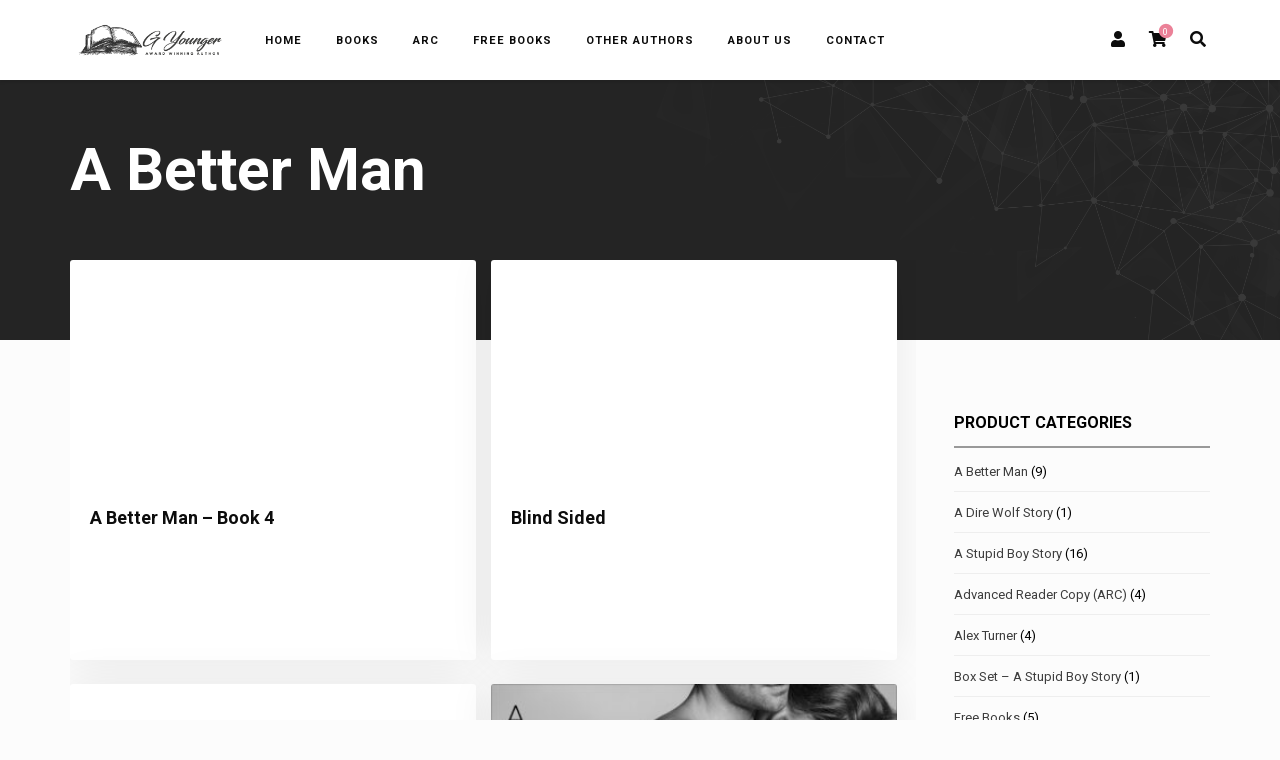

--- FILE ---
content_type: text/html; charset=UTF-8
request_url: https://gyounger.com/products/a-better-man/
body_size: 11831
content:
<!DOCTYPE html>
<html lang="en-US" class="no-js">
<head>
<meta charset="UTF-8">
<meta name="viewport" content="width=device-width, initial-scale=1, maximum-scale=1, user-scalable=0"/> 
<link rel="profile" href="http://gmpg.org/xfn/11">
<link rel="pingback" href="https://gyounger.com/xmlrpc.php">
<title>A Better Man &#8211; G. YOUNGER</title>
<meta name='robots' content='max-image-preview:large' />
<link rel='dns-prefetch' href='//js.stripe.com' />
<link rel='dns-prefetch' href='//fonts.googleapis.com' />
<link rel="alternate" type="application/rss+xml" title="G. YOUNGER &raquo; Feed" href="https://gyounger.com/feed/" />
<link rel="alternate" type="application/rss+xml" title="G. YOUNGER &raquo; Comments Feed" href="https://gyounger.com/comments/feed/" />
<link rel="alternate" type="application/rss+xml" title="G. YOUNGER &raquo; A Better Man Download Category Feed" href="https://gyounger.com/products/a-better-man/feed/" />
<style id='wp-img-auto-sizes-contain-inline-css' type='text/css'>
img:is([sizes=auto i],[sizes^="auto," i]){contain-intrinsic-size:3000px 1500px}
/*# sourceURL=wp-img-auto-sizes-contain-inline-css */
</style>
<style id='wp-emoji-styles-inline-css' type='text/css'>

	img.wp-smiley, img.emoji {
		display: inline !important;
		border: none !important;
		box-shadow: none !important;
		height: 1em !important;
		width: 1em !important;
		margin: 0 0.07em !important;
		vertical-align: -0.1em !important;
		background: none !important;
		padding: 0 !important;
	}
/*# sourceURL=wp-emoji-styles-inline-css */
</style>
<link rel='stylesheet' id='wp-block-library-css' href='https://gyounger.com/wp-includes/css/dist/block-library/style.min.css?ver=6.9' type='text/css' media='all' />
<style id='classic-theme-styles-inline-css' type='text/css'>
/*! This file is auto-generated */
.wp-block-button__link{color:#fff;background-color:#32373c;border-radius:9999px;box-shadow:none;text-decoration:none;padding:calc(.667em + 2px) calc(1.333em + 2px);font-size:1.125em}.wp-block-file__button{background:#32373c;color:#fff;text-decoration:none}
/*# sourceURL=/wp-includes/css/classic-themes.min.css */
</style>
<link rel='stylesheet' id='edd-blocks-css' href='https://gyounger.com/wp-content/plugins/easy-digital-downloads-pro/includes/blocks/assets/css/edd-blocks.css?ver=3.5.2' type='text/css' media='all' />
<style id='global-styles-inline-css' type='text/css'>
:root{--wp--preset--aspect-ratio--square: 1;--wp--preset--aspect-ratio--4-3: 4/3;--wp--preset--aspect-ratio--3-4: 3/4;--wp--preset--aspect-ratio--3-2: 3/2;--wp--preset--aspect-ratio--2-3: 2/3;--wp--preset--aspect-ratio--16-9: 16/9;--wp--preset--aspect-ratio--9-16: 9/16;--wp--preset--color--black: #000000;--wp--preset--color--cyan-bluish-gray: #abb8c3;--wp--preset--color--white: #ffffff;--wp--preset--color--pale-pink: #f78da7;--wp--preset--color--vivid-red: #cf2e2e;--wp--preset--color--luminous-vivid-orange: #ff6900;--wp--preset--color--luminous-vivid-amber: #fcb900;--wp--preset--color--light-green-cyan: #7bdcb5;--wp--preset--color--vivid-green-cyan: #00d084;--wp--preset--color--pale-cyan-blue: #8ed1fc;--wp--preset--color--vivid-cyan-blue: #0693e3;--wp--preset--color--vivid-purple: #9b51e0;--wp--preset--gradient--vivid-cyan-blue-to-vivid-purple: linear-gradient(135deg,rgb(6,147,227) 0%,rgb(155,81,224) 100%);--wp--preset--gradient--light-green-cyan-to-vivid-green-cyan: linear-gradient(135deg,rgb(122,220,180) 0%,rgb(0,208,130) 100%);--wp--preset--gradient--luminous-vivid-amber-to-luminous-vivid-orange: linear-gradient(135deg,rgb(252,185,0) 0%,rgb(255,105,0) 100%);--wp--preset--gradient--luminous-vivid-orange-to-vivid-red: linear-gradient(135deg,rgb(255,105,0) 0%,rgb(207,46,46) 100%);--wp--preset--gradient--very-light-gray-to-cyan-bluish-gray: linear-gradient(135deg,rgb(238,238,238) 0%,rgb(169,184,195) 100%);--wp--preset--gradient--cool-to-warm-spectrum: linear-gradient(135deg,rgb(74,234,220) 0%,rgb(151,120,209) 20%,rgb(207,42,186) 40%,rgb(238,44,130) 60%,rgb(251,105,98) 80%,rgb(254,248,76) 100%);--wp--preset--gradient--blush-light-purple: linear-gradient(135deg,rgb(255,206,236) 0%,rgb(152,150,240) 100%);--wp--preset--gradient--blush-bordeaux: linear-gradient(135deg,rgb(254,205,165) 0%,rgb(254,45,45) 50%,rgb(107,0,62) 100%);--wp--preset--gradient--luminous-dusk: linear-gradient(135deg,rgb(255,203,112) 0%,rgb(199,81,192) 50%,rgb(65,88,208) 100%);--wp--preset--gradient--pale-ocean: linear-gradient(135deg,rgb(255,245,203) 0%,rgb(182,227,212) 50%,rgb(51,167,181) 100%);--wp--preset--gradient--electric-grass: linear-gradient(135deg,rgb(202,248,128) 0%,rgb(113,206,126) 100%);--wp--preset--gradient--midnight: linear-gradient(135deg,rgb(2,3,129) 0%,rgb(40,116,252) 100%);--wp--preset--font-size--small: 13px;--wp--preset--font-size--medium: 20px;--wp--preset--font-size--large: 36px;--wp--preset--font-size--x-large: 42px;--wp--preset--spacing--20: 0.44rem;--wp--preset--spacing--30: 0.67rem;--wp--preset--spacing--40: 1rem;--wp--preset--spacing--50: 1.5rem;--wp--preset--spacing--60: 2.25rem;--wp--preset--spacing--70: 3.38rem;--wp--preset--spacing--80: 5.06rem;--wp--preset--shadow--natural: 6px 6px 9px rgba(0, 0, 0, 0.2);--wp--preset--shadow--deep: 12px 12px 50px rgba(0, 0, 0, 0.4);--wp--preset--shadow--sharp: 6px 6px 0px rgba(0, 0, 0, 0.2);--wp--preset--shadow--outlined: 6px 6px 0px -3px rgb(255, 255, 255), 6px 6px rgb(0, 0, 0);--wp--preset--shadow--crisp: 6px 6px 0px rgb(0, 0, 0);}:where(.is-layout-flex){gap: 0.5em;}:where(.is-layout-grid){gap: 0.5em;}body .is-layout-flex{display: flex;}.is-layout-flex{flex-wrap: wrap;align-items: center;}.is-layout-flex > :is(*, div){margin: 0;}body .is-layout-grid{display: grid;}.is-layout-grid > :is(*, div){margin: 0;}:where(.wp-block-columns.is-layout-flex){gap: 2em;}:where(.wp-block-columns.is-layout-grid){gap: 2em;}:where(.wp-block-post-template.is-layout-flex){gap: 1.25em;}:where(.wp-block-post-template.is-layout-grid){gap: 1.25em;}.has-black-color{color: var(--wp--preset--color--black) !important;}.has-cyan-bluish-gray-color{color: var(--wp--preset--color--cyan-bluish-gray) !important;}.has-white-color{color: var(--wp--preset--color--white) !important;}.has-pale-pink-color{color: var(--wp--preset--color--pale-pink) !important;}.has-vivid-red-color{color: var(--wp--preset--color--vivid-red) !important;}.has-luminous-vivid-orange-color{color: var(--wp--preset--color--luminous-vivid-orange) !important;}.has-luminous-vivid-amber-color{color: var(--wp--preset--color--luminous-vivid-amber) !important;}.has-light-green-cyan-color{color: var(--wp--preset--color--light-green-cyan) !important;}.has-vivid-green-cyan-color{color: var(--wp--preset--color--vivid-green-cyan) !important;}.has-pale-cyan-blue-color{color: var(--wp--preset--color--pale-cyan-blue) !important;}.has-vivid-cyan-blue-color{color: var(--wp--preset--color--vivid-cyan-blue) !important;}.has-vivid-purple-color{color: var(--wp--preset--color--vivid-purple) !important;}.has-black-background-color{background-color: var(--wp--preset--color--black) !important;}.has-cyan-bluish-gray-background-color{background-color: var(--wp--preset--color--cyan-bluish-gray) !important;}.has-white-background-color{background-color: var(--wp--preset--color--white) !important;}.has-pale-pink-background-color{background-color: var(--wp--preset--color--pale-pink) !important;}.has-vivid-red-background-color{background-color: var(--wp--preset--color--vivid-red) !important;}.has-luminous-vivid-orange-background-color{background-color: var(--wp--preset--color--luminous-vivid-orange) !important;}.has-luminous-vivid-amber-background-color{background-color: var(--wp--preset--color--luminous-vivid-amber) !important;}.has-light-green-cyan-background-color{background-color: var(--wp--preset--color--light-green-cyan) !important;}.has-vivid-green-cyan-background-color{background-color: var(--wp--preset--color--vivid-green-cyan) !important;}.has-pale-cyan-blue-background-color{background-color: var(--wp--preset--color--pale-cyan-blue) !important;}.has-vivid-cyan-blue-background-color{background-color: var(--wp--preset--color--vivid-cyan-blue) !important;}.has-vivid-purple-background-color{background-color: var(--wp--preset--color--vivid-purple) !important;}.has-black-border-color{border-color: var(--wp--preset--color--black) !important;}.has-cyan-bluish-gray-border-color{border-color: var(--wp--preset--color--cyan-bluish-gray) !important;}.has-white-border-color{border-color: var(--wp--preset--color--white) !important;}.has-pale-pink-border-color{border-color: var(--wp--preset--color--pale-pink) !important;}.has-vivid-red-border-color{border-color: var(--wp--preset--color--vivid-red) !important;}.has-luminous-vivid-orange-border-color{border-color: var(--wp--preset--color--luminous-vivid-orange) !important;}.has-luminous-vivid-amber-border-color{border-color: var(--wp--preset--color--luminous-vivid-amber) !important;}.has-light-green-cyan-border-color{border-color: var(--wp--preset--color--light-green-cyan) !important;}.has-vivid-green-cyan-border-color{border-color: var(--wp--preset--color--vivid-green-cyan) !important;}.has-pale-cyan-blue-border-color{border-color: var(--wp--preset--color--pale-cyan-blue) !important;}.has-vivid-cyan-blue-border-color{border-color: var(--wp--preset--color--vivid-cyan-blue) !important;}.has-vivid-purple-border-color{border-color: var(--wp--preset--color--vivid-purple) !important;}.has-vivid-cyan-blue-to-vivid-purple-gradient-background{background: var(--wp--preset--gradient--vivid-cyan-blue-to-vivid-purple) !important;}.has-light-green-cyan-to-vivid-green-cyan-gradient-background{background: var(--wp--preset--gradient--light-green-cyan-to-vivid-green-cyan) !important;}.has-luminous-vivid-amber-to-luminous-vivid-orange-gradient-background{background: var(--wp--preset--gradient--luminous-vivid-amber-to-luminous-vivid-orange) !important;}.has-luminous-vivid-orange-to-vivid-red-gradient-background{background: var(--wp--preset--gradient--luminous-vivid-orange-to-vivid-red) !important;}.has-very-light-gray-to-cyan-bluish-gray-gradient-background{background: var(--wp--preset--gradient--very-light-gray-to-cyan-bluish-gray) !important;}.has-cool-to-warm-spectrum-gradient-background{background: var(--wp--preset--gradient--cool-to-warm-spectrum) !important;}.has-blush-light-purple-gradient-background{background: var(--wp--preset--gradient--blush-light-purple) !important;}.has-blush-bordeaux-gradient-background{background: var(--wp--preset--gradient--blush-bordeaux) !important;}.has-luminous-dusk-gradient-background{background: var(--wp--preset--gradient--luminous-dusk) !important;}.has-pale-ocean-gradient-background{background: var(--wp--preset--gradient--pale-ocean) !important;}.has-electric-grass-gradient-background{background: var(--wp--preset--gradient--electric-grass) !important;}.has-midnight-gradient-background{background: var(--wp--preset--gradient--midnight) !important;}.has-small-font-size{font-size: var(--wp--preset--font-size--small) !important;}.has-medium-font-size{font-size: var(--wp--preset--font-size--medium) !important;}.has-large-font-size{font-size: var(--wp--preset--font-size--large) !important;}.has-x-large-font-size{font-size: var(--wp--preset--font-size--x-large) !important;}
:where(.wp-block-post-template.is-layout-flex){gap: 1.25em;}:where(.wp-block-post-template.is-layout-grid){gap: 1.25em;}
:where(.wp-block-term-template.is-layout-flex){gap: 1.25em;}:where(.wp-block-term-template.is-layout-grid){gap: 1.25em;}
:where(.wp-block-columns.is-layout-flex){gap: 2em;}:where(.wp-block-columns.is-layout-grid){gap: 2em;}
:root :where(.wp-block-pullquote){font-size: 1.5em;line-height: 1.6;}
/*# sourceURL=global-styles-inline-css */
</style>
<link rel='stylesheet' id='edd-styles-css' href='https://gyounger.com/wp-content/plugins/easy-digital-downloads-pro/assets/css/edd.min.css?ver=3.5.2' type='text/css' media='all' />
<link rel='stylesheet' id='dgwork-style-css' href='https://gyounger.com/wp-content/themes/dgwork/style.css' type='text/css' media='all' />
<link rel='stylesheet' id='fontawesome-5-css' href='https://gyounger.com/wp-content/themes/dgwork/inc/assets/css/fontawesome/css/all.min.css' type='text/css' media='all' />
<link rel='stylesheet' id='dgwork-css' href='https://gyounger.com/wp-content/themes/dgwork/build/site.min.css' type='text/css' media='all' />
<link rel='stylesheet' id='dgwork-default-fonts-css' href='https://fonts.googleapis.com/css?family=Roboto%3A100%2C300%2C400%2C400italic%2C500%2C500italic%2C700%2C700italic%2C900%2C900italic%7CRoboto+Slab%3A300%2C400%2C700%7CLato%3A100%2C300%2C400%2C700+900&#038;subset=latin%2Clatin-ext%2Cvietnamese%2Ccyrillic-ext%2Ccyrillic%2Cgreek%2Cgreek-ext' type='text/css' media='all' />
<link rel='stylesheet' id='login-with-ajax-css' href='https://gyounger.com/wp-content/plugins/login-with-ajax/templates/widget.css?ver=4.5.1' type='text/css' media='all' />
<script type="text/javascript" src="https://gyounger.com/wp-includes/js/jquery/jquery.min.js?ver=3.7.1" id="jquery-core-js"></script>
<script type="text/javascript" src="https://gyounger.com/wp-includes/js/jquery/jquery-migrate.min.js?ver=3.4.1" id="jquery-migrate-js"></script>
<script type="text/javascript" src="https://gyounger.com/wp-content/themes/dgwork/inc/assets/js/jquery.easing.min.js?ver=6.9" id="jquery-easing-js"></script>
<script type="text/javascript" id="login-with-ajax-js-extra">
/* <![CDATA[ */
var LWA = {"ajaxurl":"https://gyounger.com/wp-admin/admin-ajax.php","off":""};
//# sourceURL=login-with-ajax-js-extra
/* ]]> */
</script>
<script type="text/javascript" src="https://gyounger.com/wp-content/plugins/login-with-ajax/templates/login-with-ajax.legacy.min.js?ver=4.5.1" id="login-with-ajax-js"></script>
<script type="text/javascript" src="https://gyounger.com/wp-content/plugins/login-with-ajax/ajaxify/ajaxify.min.js?ver=4.5.1" id="login-with-ajax-ajaxify-js"></script>
<script type="text/javascript" src="https://js.stripe.com/v3/?ver=v3" id="sandhills-stripe-js-v3-js"></script>
<script></script><link rel="https://api.w.org/" href="https://gyounger.com/wp-json/" /><link rel="alternate" title="JSON" type="application/json" href="https://gyounger.com/wp-json/wp/v2/edd-categories/68" /><link rel="EditURI" type="application/rsd+xml" title="RSD" href="https://gyounger.com/xmlrpc.php?rsd" />
<meta name="generator" content="WordPress 6.9" />
<meta name="generator" content="Easy Digital Downloads v3.5.2" />
<meta name="generator" content="Elementor 3.34.3; features: e_font_icon_svg, additional_custom_breakpoints; settings: css_print_method-external, google_font-enabled, font_display-auto">
<style type="text/css">.recentcomments a{display:inline !important;padding:0 !important;margin:0 !important;}</style>			<style>
				.e-con.e-parent:nth-of-type(n+4):not(.e-lazyloaded):not(.e-no-lazyload),
				.e-con.e-parent:nth-of-type(n+4):not(.e-lazyloaded):not(.e-no-lazyload) * {
					background-image: none !important;
				}
				@media screen and (max-height: 1024px) {
					.e-con.e-parent:nth-of-type(n+3):not(.e-lazyloaded):not(.e-no-lazyload),
					.e-con.e-parent:nth-of-type(n+3):not(.e-lazyloaded):not(.e-no-lazyload) * {
						background-image: none !important;
					}
				}
				@media screen and (max-height: 640px) {
					.e-con.e-parent:nth-of-type(n+2):not(.e-lazyloaded):not(.e-no-lazyload),
					.e-con.e-parent:nth-of-type(n+2):not(.e-lazyloaded):not(.e-no-lazyload) * {
						background-image: none !important;
					}
				}
			</style>
			<meta name="generator" content="Powered by WPBakery Page Builder - drag and drop page builder for WordPress."/>
<link rel="icon" href="https://gyounger.com/wp-content/uploads/2020/06/cropped-site-icon-32x32.jpg" sizes="32x32" />
<link rel="icon" href="https://gyounger.com/wp-content/uploads/2020/06/cropped-site-icon-192x192.jpg" sizes="192x192" />
<link rel="apple-touch-icon" href="https://gyounger.com/wp-content/uploads/2020/06/cropped-site-icon-180x180.jpg" />
<meta name="msapplication-TileImage" content="https://gyounger.com/wp-content/uploads/2020/06/cropped-site-icon-270x270.jpg" />
<noscript><style> .wpb_animate_when_almost_visible { opacity: 1; }</style></noscript></head>

<body class="archive tax-download_category term-a-better-man term-68 wp-custom-logo wp-theme-dgwork edd-js-none edd wpb-js-composer js-comp-ver-8.0.1 vc_responsive elementor-default elementor-kit-69257">
<div id="body-container">
    	<header id="masthead" class="site-header ">

		<div id="dgw-topbar"><div id="dgw-primary-bar" class="dgw-grid-1140"><div class="site-branding dgw-grid dgw-col2"><span class="site-title"><a href="https://gyounger.com/" rel="home" itemprop="brand" itemscope itemtype="http://schema.org/Brand"><img itemprop="logo" id="site-logo" data-logo="https://gyounger.com/wp-content/uploads/2020/06/cropped-PNGTransparent-file-3.png" src="https://gyounger.com/wp-content/uploads/2020/06/cropped-PNGTransparent-file-3.png" alt="G. YOUNGER" /></a></span></div><!-- .site-branding --><nav id="site-navigation"  class="main-navigation dgw-grid dgw-col8">
	<button class="menu-toggle" aria-controls="primary-menu" aria-expanded="false"><i class="fa fa-bars"></i></button><div class="menu-top-menu-container"><ul id="primary-menu" class="menu"><li id="menu-item-732" class="menu-item menu-item-type-post_type menu-item-object-page menu-item-home"><a href="https://gyounger.com/"><strong>Home</strong></a></li>
<li id="menu-item-69736" class="menu-item menu-item-type-custom menu-item-object-custom"><a href="https://gyounger.com/books/"><strong>Books</strong></a></li>
<li id="menu-item-125230" class="menu-item menu-item-type-custom menu-item-object-custom"><a href="https://gyounger.com/advanced-reader-copy/"><strong>ARC</strong></a></li>
<li id="menu-item-125258" class="menu-item menu-item-type-post_type menu-item-object-page"><a href="https://gyounger.com/free-books/"><strong>Free Books</strong></a></li>
<li id="menu-item-125231" class="menu-item menu-item-type-post_type menu-item-object-page"><a href="https://gyounger.com/other-authors/"><strong>Other Authors</strong></a></li>
<li id="menu-item-735" class="menu-item menu-item-type-post_type menu-item-object-page"><a href="https://gyounger.com/about-2/"><strong>About Us</strong></a></li>
<li id="menu-item-736" class="menu-item menu-item-type-post_type menu-item-object-page"><a href="https://gyounger.com/contact/"><strong>Contact</strong></a></li>
</ul></div></nav><!-- #site-navigation --><div id="site-icons" class="dgw-grid"><a href="https://gyounger.com/?page_id=2" id="user_account"><i class="fa fa-user"></i></a><a href="https://gyounger.com/?page_id=5" id="product_cart"><i class="fa fa-shopping-cart"></i> <span class="header-cart edd-cart-quantity">0</span></a><a href="javascript:void(0);" id="product_search"><i class="fa fa-search"></i></a></div></div>
	  </div>	</header><!-- #masthead -->
	
	<header id="dgwork-page-header" ><div class="dgw-grid-1140"><h1 itemprop="name">A Better Man</h1><p class="subtitle"></p><div class="overlay"></div><div class="header-picture" style="background-image:url();background-size:cover;"></div></div></header>	
	<div id="page" class="hfeed site dgw-grid-1140">
	  <div id="content" class="site-content"><main id="primary" class="dgw-grid dgw-col9 site-main">
		            <div class="dgwork-product-grid two-columns">
				
<div class="post-125690 type-download status-publish hentry download_category-a-better-man download_tag-baseball download_tag-coming-of-age download_tag-drama download_tag-football download_tag-romance download_tag-sports download_tag-teen-young-adult edd-download edd-download-cat-a-better-man edd-download-tag-baseball edd-download-tag-coming-of-age edd-download-tag-drama edd-download-tag-football edd-download-tag-romance edd-download-tag-sports edd-download-tag-teen-young-adult">   
		<div class="dgwork-grid-item ">
	   <div class="image-box">
	       	   </div>

    	   <div class="text-desc">
	      	        <span class="edd_price edd_price_range_low" id="edd_price_low_125690">&#36;20.00</span><span class="edd_price_range_sep">&nbsp;&ndash;&nbsp;</span><span class="edd_price edd_price_range_high" id="edd_price_high_125690">&#36;20.00</span>	        <span class="divider"></span>
	      
	      	      <a href="https://gyounger.com/product/a-better-man-book-4/" class="button details"><i class="fa fa-eye"></i>Details</a>
	      
          		                
          	   </div>
    	</div>
	<h3 class="dgwork-grid-title"><a href="https://gyounger.com/product/a-better-man-book-4/" title="A Better Man &#8211; Book 4">A Better Man &#8211; Book 4</a></h3>
	<p class="dgwork-grid-subtitle"></p>

	<div class="dgwork-edd-buy-wrapper">	<form id="edd_purchase_125690-2" class="edd_download_purchase_form edd_purchase_125690" method="post">

			<div class="edd_price_options edd_single_mode">
		<ul>
			<li id="edd_price_option_125690_epub-2"><label for="edd_price_option_125690_1-2"><input type="radio"  checked='checked' name="edd_options[price_id][]" id="edd_price_option_125690_1-2" class="edd_price_option_125690" value="1" data-price="20.00"/>&nbsp;<span class="edd_price_option_name">ePub</span><span class="edd_price_option_sep">&nbsp;&ndash;&nbsp;</span><span class="edd_price_option_price">&#36;20.00</span></label></li><li id="edd_price_option_125690_mobi-2"><label for="edd_price_option_125690_2-2"><input type="radio"  name="edd_options[price_id][]" id="edd_price_option_125690_2-2" class="edd_price_option_125690" value="2" data-price="20.00"/>&nbsp;<span class="edd_price_option_name">Mobi</span><span class="edd_price_option_sep">&nbsp;&ndash;&nbsp;</span><span class="edd_price_option_price">&#36;20.00</span></label></li><li id="edd_price_option_125690_pdf-2"><label for="edd_price_option_125690_3-2"><input type="radio"  name="edd_options[price_id][]" id="edd_price_option_125690_3-2" class="edd_price_option_125690" value="3" data-price="20.00"/>&nbsp;<span class="edd_price_option_name">PDF</span><span class="edd_price_option_sep">&nbsp;&ndash;&nbsp;</span><span class="edd_price_option_price">&#36;20.00</span></label></li>		</ul>
	</div><!--end .edd_price_options-->
	
		<div class="edd_purchase_submit_wrapper">
			<a href="#" class="edd-add-to-cart button blue edd-submit" data-nonce="d9a4f07d59" data-action="edd_add_to_cart" data-download-id="125690"  data-variable-price="yes" data-price-mode=single data-price="0" ><span class="edd-add-to-cart-label">Purchase</span> <span class="edd-loading" aria-label="Loading"></span></a><input type="submit" class="edd-add-to-cart edd-no-js button blue edd-submit" name="edd_purchase_download" value="Purchase" data-action="edd_add_to_cart" data-download-id="125690"  data-variable-price="yes" data-price-mode=single /><a href="https://gyounger.com/checkout/" class="edd_go_to_checkout button blue edd-submit" style="display:none;">Checkout</a>
							<span class="edd-cart-ajax-alert" aria-live="assertive">
					<span class="edd-cart-added-alert" style="display: none;">
						<svg class="edd-icon edd-icon-check" xmlns="http://www.w3.org/2000/svg" width="28" height="28" viewBox="0 0 28 28" aria-hidden="true">
							<path d="M26.11 8.844c0 .39-.157.78-.44 1.062L12.234 23.344c-.28.28-.672.438-1.062.438s-.78-.156-1.06-.438l-7.782-7.78c-.28-.282-.438-.673-.438-1.063s.156-.78.438-1.06l2.125-2.126c.28-.28.672-.438 1.062-.438s.78.156 1.062.438l4.594 4.61L21.42 5.656c.282-.28.673-.438 1.063-.438s.78.155 1.062.437l2.125 2.125c.28.28.438.672.438 1.062z"/>
						</svg>
						Added to cart					</span>
				</span>
			
												</div><!--end .edd_purchase_submit_wrapper-->

		<input type="hidden" name="download_id" value="125690">
							<input type="hidden" name="edd_action" class="edd_action_input" value="add_to_cart">
		
					<input type="hidden" name="edd_redirect_to_checkout" id="edd_redirect_to_checkout" value="1">
		
		
	</form><!--end #edd_purchase_125690-2-->

</div></div>

<div class="post-125465 type-download status-publish hentry download_category-a-better-man download_tag-coming-of-age download_tag-drama download_tag-football download_tag-humor download_tag-romance download_tag-sports download_tag-teen-young-adult edd-download edd-download-cat-a-better-man edd-download-tag-coming-of-age edd-download-tag-drama edd-download-tag-football edd-download-tag-humor edd-download-tag-romance edd-download-tag-sports edd-download-tag-teen-young-adult">   
		<div class="dgwork-grid-item ">
	   <div class="image-box">
	       	   </div>

    	   <div class="text-desc">
	      	        <span class="edd_price edd_price_range_low" id="edd_price_low_125465">&#36;4.99</span><span class="edd_price_range_sep">&nbsp;&ndash;&nbsp;</span><span class="edd_price edd_price_range_high" id="edd_price_high_125465">&#36;4.99</span>	        <span class="divider"></span>
	      
	      	      <a href="https://gyounger.com/product/blind-sided/" class="button details"><i class="fa fa-eye"></i>Details</a>
	      
          		                
          	   </div>
    	</div>
	<h3 class="dgwork-grid-title"><a href="https://gyounger.com/product/blind-sided/" title="Blind Sided">Blind Sided</a></h3>
	<p class="dgwork-grid-subtitle"></p>

	<div class="dgwork-edd-buy-wrapper">	<form id="edd_purchase_125465-2" class="edd_download_purchase_form edd_purchase_125465" method="post">

			<div class="edd_price_options edd_single_mode">
		<ul>
			<li id="edd_price_option_125465_mobi-notethatkindalreadersmaynolongersupportthis-2"><label for="edd_price_option_125465_1-2"><input type="radio"  checked='checked' name="edd_options[price_id][]" id="edd_price_option_125465_1-2" class="edd_price_option_125465" value="1" data-price="4.99"/>&nbsp;<span class="edd_price_option_name">Mobi - Note that Kindal readers may no longer support this.</span><span class="edd_price_option_sep">&nbsp;&ndash;&nbsp;</span><span class="edd_price_option_price">&#36;4.99</span></label></li><li id="edd_price_option_125465_epub-2"><label for="edd_price_option_125465_2-2"><input type="radio"  name="edd_options[price_id][]" id="edd_price_option_125465_2-2" class="edd_price_option_125465" value="2" data-price="4.99"/>&nbsp;<span class="edd_price_option_name">ePub</span><span class="edd_price_option_sep">&nbsp;&ndash;&nbsp;</span><span class="edd_price_option_price">&#36;4.99</span></label></li><li id="edd_price_option_125465_pdf-2"><label for="edd_price_option_125465_3-2"><input type="radio"  name="edd_options[price_id][]" id="edd_price_option_125465_3-2" class="edd_price_option_125465" value="3" data-price="4.99"/>&nbsp;<span class="edd_price_option_name">PDF</span><span class="edd_price_option_sep">&nbsp;&ndash;&nbsp;</span><span class="edd_price_option_price">&#36;4.99</span></label></li>		</ul>
	</div><!--end .edd_price_options-->
	
		<div class="edd_purchase_submit_wrapper">
			<a href="#" class="edd-add-to-cart button blue edd-submit" data-nonce="91214b748b" data-action="edd_add_to_cart" data-download-id="125465"  data-variable-price="yes" data-price-mode=single data-price="0" ><span class="edd-add-to-cart-label">Purchase</span> <span class="edd-loading" aria-label="Loading"></span></a><input type="submit" class="edd-add-to-cart edd-no-js button blue edd-submit" name="edd_purchase_download" value="Purchase" data-action="edd_add_to_cart" data-download-id="125465"  data-variable-price="yes" data-price-mode=single /><a href="https://gyounger.com/checkout/" class="edd_go_to_checkout button blue edd-submit" style="display:none;">Checkout</a>
							<span class="edd-cart-ajax-alert" aria-live="assertive">
					<span class="edd-cart-added-alert" style="display: none;">
						<svg class="edd-icon edd-icon-check" xmlns="http://www.w3.org/2000/svg" width="28" height="28" viewBox="0 0 28 28" aria-hidden="true">
							<path d="M26.11 8.844c0 .39-.157.78-.44 1.062L12.234 23.344c-.28.28-.672.438-1.062.438s-.78-.156-1.06-.438l-7.782-7.78c-.28-.282-.438-.673-.438-1.063s.156-.78.438-1.06l2.125-2.126c.28-.28.672-.438 1.062-.438s.78.156 1.062.438l4.594 4.61L21.42 5.656c.282-.28.673-.438 1.063-.438s.78.155 1.062.437l2.125 2.125c.28.28.438.672.438 1.062z"/>
						</svg>
						Added to cart					</span>
				</span>
			
												</div><!--end .edd_purchase_submit_wrapper-->

		<input type="hidden" name="download_id" value="125465">
							<input type="hidden" name="edd_action" class="edd_action_input" value="add_to_cart">
		
					<input type="hidden" name="edd_redirect_to_checkout" id="edd_redirect_to_checkout" value="1">
		
		
	</form><!--end #edd_purchase_125465-2-->

</div></div>

<div class="post-125409 type-download status-publish hentry download_category-a-better-man download_tag-football download_tag-humor download_tag-romance download_tag-sports download_tag-teen-young-adult edd-download edd-download-cat-a-better-man edd-download-tag-football edd-download-tag-humor edd-download-tag-romance edd-download-tag-sports edd-download-tag-teen-young-adult">   
		<div class="dgwork-grid-item ">
	   <div class="image-box">
	       	   </div>

    	   <div class="text-desc">
	      	        <span class="edd_price edd_price_range_low" id="edd_price_low_125409">&#36;5.00</span><span class="edd_price_range_sep">&nbsp;&ndash;&nbsp;</span><span class="edd_price edd_price_range_high" id="edd_price_high_125409">&#36;5.00</span>	        <span class="divider"></span>
	      
	      	      <a href="https://gyounger.com/product/a-better-man-book-3-2/" class="button details"><i class="fa fa-eye"></i>Details</a>
	      
          		                
          	   </div>
    	</div>
	<h3 class="dgwork-grid-title"><a href="https://gyounger.com/product/a-better-man-book-3-2/" title="A Better Man Book 3">A Better Man Book 3</a></h3>
	<p class="dgwork-grid-subtitle"></p>

	<div class="dgwork-edd-buy-wrapper">	<form id="edd_purchase_125409-2" class="edd_download_purchase_form edd_purchase_125409" method="post">

			<div class="edd_price_options edd_multi_mode">
		<ul>
			<li id="edd_price_option_125409_mobi-kindlenolongersupportsthis-2"><label for="edd_price_option_125409_1-2"><input type="checkbox"  name="edd_options[price_id][]" id="edd_price_option_125409_1-2" class="edd_price_option_125409" value="1" data-price="5.00"/>&nbsp;<span class="edd_price_option_name">Mobi - Kindle No Longer Supports This</span><span class="edd_price_option_sep">&nbsp;&ndash;&nbsp;</span><span class="edd_price_option_price">&#36;5.00</span></label></li><li id="edd_price_option_125409_epub-2"><label for="edd_price_option_125409_2-2"><input type="checkbox"  checked='checked' name="edd_options[price_id][]" id="edd_price_option_125409_2-2" class="edd_price_option_125409" value="2" data-price="5.00"/>&nbsp;<span class="edd_price_option_name">ePub</span><span class="edd_price_option_sep">&nbsp;&ndash;&nbsp;</span><span class="edd_price_option_price">&#36;5.00</span></label></li><li id="edd_price_option_125409_pdf-2"><label for="edd_price_option_125409_3-2"><input type="checkbox"  name="edd_options[price_id][]" id="edd_price_option_125409_3-2" class="edd_price_option_125409" value="3" data-price="5.00"/>&nbsp;<span class="edd_price_option_name">PDF</span><span class="edd_price_option_sep">&nbsp;&ndash;&nbsp;</span><span class="edd_price_option_price">&#36;5.00</span></label></li>		</ul>
	</div><!--end .edd_price_options-->
	
		<div class="edd_purchase_submit_wrapper">
			<a href="#" class="edd-add-to-cart button blue edd-submit" data-nonce="82c4e5b3bc" data-action="edd_add_to_cart" data-download-id="125409"  data-variable-price="yes" data-price-mode=multi data-price="0" ><span class="edd-add-to-cart-label">Purchase</span> <span class="edd-loading" aria-label="Loading"></span></a><input type="submit" class="edd-add-to-cart edd-no-js button blue edd-submit" name="edd_purchase_download" value="Purchase" data-action="edd_add_to_cart" data-download-id="125409"  data-variable-price="yes" data-price-mode=multi /><a href="https://gyounger.com/checkout/" class="edd_go_to_checkout button blue edd-submit" style="display:none;">Checkout</a>
							<span class="edd-cart-ajax-alert" aria-live="assertive">
					<span class="edd-cart-added-alert" style="display: none;">
						<svg class="edd-icon edd-icon-check" xmlns="http://www.w3.org/2000/svg" width="28" height="28" viewBox="0 0 28 28" aria-hidden="true">
							<path d="M26.11 8.844c0 .39-.157.78-.44 1.062L12.234 23.344c-.28.28-.672.438-1.062.438s-.78-.156-1.06-.438l-7.782-7.78c-.28-.282-.438-.673-.438-1.063s.156-.78.438-1.06l2.125-2.126c.28-.28.672-.438 1.062-.438s.78.156 1.062.438l4.594 4.61L21.42 5.656c.282-.28.673-.438 1.063-.438s.78.155 1.062.437l2.125 2.125c.28.28.438.672.438 1.062z"/>
						</svg>
						Added to cart					</span>
				</span>
			
												</div><!--end .edd_purchase_submit_wrapper-->

		<input type="hidden" name="download_id" value="125409">
							<input type="hidden" name="edd_action" class="edd_action_input" value="add_to_cart">
		
					<input type="hidden" name="edd_redirect_to_checkout" id="edd_redirect_to_checkout" value="1">
		
		
	</form><!--end #edd_purchase_125409-2-->

</div></div>

<div class="post-125301 type-download status-publish has-post-thumbnail hentry download_category-a-better-man download_tag-drama download_tag-football download_tag-humor download_tag-romance download_tag-sports edd-download edd-download-cat-a-better-man edd-download-tag-drama edd-download-tag-football edd-download-tag-humor edd-download-tag-romance edd-download-tag-sports">   
		<div class="dgwork-grid-item ">
	   <div class="image-box">
	       <img fetchpriority="high" width="375" height="600" src="https://gyounger.com/wp-content/uploads/edd/2023/08/Busted-Play-Cover-375x600.jpg" class="attachment-medium size-medium wp-post-image" alt="" decoding="async" srcset="https://gyounger.com/wp-content/uploads/edd/2023/08/Busted-Play-Cover-375x600.jpg 375w, https://gyounger.com/wp-content/uploads/edd/2023/08/Busted-Play-Cover-640x1024.jpg 640w, https://gyounger.com/wp-content/uploads/edd/2023/08/Busted-Play-Cover-768x1229.jpg 768w, https://gyounger.com/wp-content/uploads/edd/2023/08/Busted-Play-Cover-960x1536.jpg 960w, https://gyounger.com/wp-content/uploads/edd/2023/08/Busted-Play-Cover-1280x2048.jpg 1280w, https://gyounger.com/wp-content/uploads/edd/2023/08/Busted-Play-Cover.jpg 1600w" sizes="(max-width: 375px) 100vw, 375px" />	   </div>

    	   <div class="text-desc">
	      	        <span class="edd_price edd_price_range_low" id="edd_price_low_125301">&#36;2.99</span><span class="edd_price_range_sep">&nbsp;&ndash;&nbsp;</span><span class="edd_price edd_price_range_high" id="edd_price_high_125301">&#36;2.99</span>	        <span class="divider"></span>
	      
	      	      <a href="https://gyounger.com/product/busted-play/" class="button details"><i class="fa fa-eye"></i>Details</a>
	      
          		                
          	   </div>
    	</div>
	<h3 class="dgwork-grid-title"><a href="https://gyounger.com/product/busted-play/" title="Busted Play">Busted Play</a></h3>
	<p class="dgwork-grid-subtitle"></p>

	<div class="dgwork-edd-buy-wrapper">	<form id="edd_purchase_125301-2" class="edd_download_purchase_form edd_purchase_125301" method="post">

			<div class="edd_price_options edd_single_mode">
		<ul>
			<li id="edd_price_option_125301_mobi-2"><label for="edd_price_option_125301_1-2"><input type="radio"  checked='checked' name="edd_options[price_id][]" id="edd_price_option_125301_1-2" class="edd_price_option_125301" value="1" data-price="2.99"/>&nbsp;<span class="edd_price_option_name">Mobi</span><span class="edd_price_option_sep">&nbsp;&ndash;&nbsp;</span><span class="edd_price_option_price">&#36;2.99</span></label></li><li id="edd_price_option_125301_epub-2"><label for="edd_price_option_125301_2-2"><input type="radio"  name="edd_options[price_id][]" id="edd_price_option_125301_2-2" class="edd_price_option_125301" value="2" data-price="2.99"/>&nbsp;<span class="edd_price_option_name">ePub</span><span class="edd_price_option_sep">&nbsp;&ndash;&nbsp;</span><span class="edd_price_option_price">&#36;2.99</span></label></li><li id="edd_price_option_125301_pdf-2"><label for="edd_price_option_125301_3-2"><input type="radio"  name="edd_options[price_id][]" id="edd_price_option_125301_3-2" class="edd_price_option_125301" value="3" data-price="2.99"/>&nbsp;<span class="edd_price_option_name">PDF</span><span class="edd_price_option_sep">&nbsp;&ndash;&nbsp;</span><span class="edd_price_option_price">&#36;2.99</span></label></li>		</ul>
	</div><!--end .edd_price_options-->
	
		<div class="edd_purchase_submit_wrapper">
			<a href="#" class="edd-add-to-cart button blue edd-submit" data-nonce="e970e41da2" data-action="edd_add_to_cart" data-download-id="125301"  data-variable-price="yes" data-price-mode=single data-price="0" ><span class="edd-add-to-cart-label">Purchase</span> <span class="edd-loading" aria-label="Loading"></span></a><input type="submit" class="edd-add-to-cart edd-no-js button blue edd-submit" name="edd_purchase_download" value="Purchase" data-action="edd_add_to_cart" data-download-id="125301"  data-variable-price="yes" data-price-mode=single /><a href="https://gyounger.com/checkout/" class="edd_go_to_checkout button blue edd-submit" style="display:none;">Checkout</a>
							<span class="edd-cart-ajax-alert" aria-live="assertive">
					<span class="edd-cart-added-alert" style="display: none;">
						<svg class="edd-icon edd-icon-check" xmlns="http://www.w3.org/2000/svg" width="28" height="28" viewBox="0 0 28 28" aria-hidden="true">
							<path d="M26.11 8.844c0 .39-.157.78-.44 1.062L12.234 23.344c-.28.28-.672.438-1.062.438s-.78-.156-1.06-.438l-7.782-7.78c-.28-.282-.438-.673-.438-1.063s.156-.78.438-1.06l2.125-2.126c.28-.28.672-.438 1.062-.438s.78.156 1.062.438l4.594 4.61L21.42 5.656c.282-.28.673-.438 1.063-.438s.78.155 1.062.437l2.125 2.125c.28.28.438.672.438 1.062z"/>
						</svg>
						Added to cart					</span>
				</span>
			
												</div><!--end .edd_purchase_submit_wrapper-->

		<input type="hidden" name="download_id" value="125301">
							<input type="hidden" name="edd_action" class="edd_action_input" value="add_to_cart">
		
					<input type="hidden" name="edd_redirect_to_checkout" id="edd_redirect_to_checkout" value="1">
		
		
	</form><!--end #edd_purchase_125301-2-->

</div></div>

<div class="post-125326 type-download status-publish has-post-thumbnail hentry download_category-a-better-man download_category-box-set-a-stupid-boy-story download_tag-coming-of-age download_tag-drama download_tag-ebook download_tag-humor download_tag-romance edd-download edd-download-cat-a-better-man edd-download-cat-box-set-a-stupid-boy-story edd-download-tag-coming-of-age edd-download-tag-drama edd-download-tag-ebook edd-download-tag-humor edd-download-tag-romance">   
		<div class="dgwork-grid-item ">
	   <div class="image-box">
	       <img width="375" height="600" src="https://gyounger.com/wp-content/uploads/2023/08/Tie-in-Box-Set-375x600.jpg" class="attachment-medium size-medium wp-post-image" alt="" decoding="async" srcset="https://gyounger.com/wp-content/uploads/2023/08/Tie-in-Box-Set-375x600.jpg 375w, https://gyounger.com/wp-content/uploads/2023/08/Tie-in-Box-Set-640x1024.jpg 640w, https://gyounger.com/wp-content/uploads/2023/08/Tie-in-Box-Set-768x1229.jpg 768w, https://gyounger.com/wp-content/uploads/2023/08/Tie-in-Box-Set-960x1536.jpg 960w, https://gyounger.com/wp-content/uploads/2023/08/Tie-in-Box-Set-1280x2048.jpg 1280w, https://gyounger.com/wp-content/uploads/2023/08/Tie-in-Box-Set.jpg 1600w" sizes="(max-width: 375px) 100vw, 375px" />	   </div>

    	   <div class="text-desc">
	      	        <span class="edd_price edd_price_range_low" id="edd_price_low_125326">&#36;5.00</span><span class="edd_price_range_sep">&nbsp;&ndash;&nbsp;</span><span class="edd_price edd_price_range_high" id="edd_price_high_125326">&#36;5.00</span>	        <span class="divider"></span>
	      
	      	      <a href="https://gyounger.com/product/stupid-boy-tie-in-box-set/" class="button details"><i class="fa fa-eye"></i>Details</a>
	      
          		                
          	   </div>
    	</div>
	<h3 class="dgwork-grid-title"><a href="https://gyounger.com/product/stupid-boy-tie-in-box-set/" title="Stupid Boy Tie-In Box Set">Stupid Boy Tie-In Box Set</a></h3>
	<p class="dgwork-grid-subtitle"></p>

	<div class="dgwork-edd-buy-wrapper">	<form id="edd_purchase_125326-2" class="edd_download_purchase_form edd_purchase_125326" method="post">

			<div class="edd_price_options edd_multi_mode">
		<ul>
			<li id="edd_price_option_125326_mobi-2"><label for="edd_price_option_125326_1-2"><input type="checkbox"  checked='checked' name="edd_options[price_id][]" id="edd_price_option_125326_1-2" class="edd_price_option_125326" value="1" data-price="5.00"/>&nbsp;<span class="edd_price_option_name">Mobi</span><span class="edd_price_option_sep">&nbsp;&ndash;&nbsp;</span><span class="edd_price_option_price">&#36;5.00</span></label></li><li id="edd_price_option_125326_epub-2"><label for="edd_price_option_125326_2-2"><input type="checkbox"  name="edd_options[price_id][]" id="edd_price_option_125326_2-2" class="edd_price_option_125326" value="2" data-price="5.00"/>&nbsp;<span class="edd_price_option_name">ePub</span><span class="edd_price_option_sep">&nbsp;&ndash;&nbsp;</span><span class="edd_price_option_price">&#36;5.00</span></label></li><li id="edd_price_option_125326_pdf-2"><label for="edd_price_option_125326_3-2"><input type="checkbox"  name="edd_options[price_id][]" id="edd_price_option_125326_3-2" class="edd_price_option_125326" value="3" data-price="5.00"/>&nbsp;<span class="edd_price_option_name">PDF</span><span class="edd_price_option_sep">&nbsp;&ndash;&nbsp;</span><span class="edd_price_option_price">&#36;5.00</span></label></li>		</ul>
	</div><!--end .edd_price_options-->
	
		<div class="edd_purchase_submit_wrapper">
			<a href="#" class="edd-add-to-cart button blue edd-submit" data-nonce="816ef869a0" data-action="edd_add_to_cart" data-download-id="125326"  data-variable-price="yes" data-price-mode=multi data-price="0" ><span class="edd-add-to-cart-label">Purchase</span> <span class="edd-loading" aria-label="Loading"></span></a><input type="submit" class="edd-add-to-cart edd-no-js button blue edd-submit" name="edd_purchase_download" value="Purchase" data-action="edd_add_to_cart" data-download-id="125326"  data-variable-price="yes" data-price-mode=multi /><a href="https://gyounger.com/checkout/" class="edd_go_to_checkout button blue edd-submit" style="display:none;">Checkout</a>
							<span class="edd-cart-ajax-alert" aria-live="assertive">
					<span class="edd-cart-added-alert" style="display: none;">
						<svg class="edd-icon edd-icon-check" xmlns="http://www.w3.org/2000/svg" width="28" height="28" viewBox="0 0 28 28" aria-hidden="true">
							<path d="M26.11 8.844c0 .39-.157.78-.44 1.062L12.234 23.344c-.28.28-.672.438-1.062.438s-.78-.156-1.06-.438l-7.782-7.78c-.28-.282-.438-.673-.438-1.063s.156-.78.438-1.06l2.125-2.126c.28-.28.672-.438 1.062-.438s.78.156 1.062.438l4.594 4.61L21.42 5.656c.282-.28.673-.438 1.063-.438s.78.155 1.062.437l2.125 2.125c.28.28.438.672.438 1.062z"/>
						</svg>
						Added to cart					</span>
				</span>
			
												</div><!--end .edd_purchase_submit_wrapper-->

		<input type="hidden" name="download_id" value="125326">
							<input type="hidden" name="edd_action" class="edd_action_input" value="add_to_cart">
		
					<input type="hidden" name="edd_redirect_to_checkout" id="edd_redirect_to_checkout" value="1">
		
		
	</form><!--end #edd_purchase_125326-2-->

</div></div>

<div class="post-125123 type-download status-publish hentry download_category-a-better-man download_tag-football download_tag-humor download_tag-romance download_tag-sports edd-download edd-download-cat-a-better-man edd-download-tag-football edd-download-tag-humor edd-download-tag-romance edd-download-tag-sports">   
		<div class="dgwork-grid-item featured">
	   <div class="image-box">
	       	   </div>

    	   <div class="text-desc">
	      	        <span class="edd_price edd_price_range_low" id="edd_price_low_125123">&#36;14.98</span><span class="edd_price_range_sep">&nbsp;&ndash;&nbsp;</span><span class="edd_price edd_price_range_high" id="edd_price_high_125123">&#36;14.98</span>	        <span class="divider"></span>
	      
	      	      <a href="https://gyounger.com/product/a-better-man-box-set-1/" class="button details"><i class="fa fa-eye"></i>Details</a>
	      
          		                
          	   </div>
    	</div>
	<h3 class="dgwork-grid-title"><a href="https://gyounger.com/product/a-better-man-box-set-1/" title="A Better Man Box Set 1">A Better Man Box Set 1</a></h3>
	<p class="dgwork-grid-subtitle"></p>

	<div class="dgwork-edd-buy-wrapper">	<form id="edd_purchase_125123-2" class="edd_download_purchase_form edd_purchase_125123" method="post">

			<div class="edd_price_options edd_multi_mode">
		<ul>
			<li id="edd_price_option_125123_mobi-2"><label for="edd_price_option_125123_1-2"><input type="checkbox"  checked='checked' name="edd_options[price_id][]" id="edd_price_option_125123_1-2" class="edd_price_option_125123" value="1" data-price="14.98"/>&nbsp;<span class="edd_price_option_name">Mobi</span><span class="edd_price_option_sep">&nbsp;&ndash;&nbsp;</span><span class="edd_price_option_price">&#36;14.98</span></label></li><li id="edd_price_option_125123_epub-2"><label for="edd_price_option_125123_2-2"><input type="checkbox"  name="edd_options[price_id][]" id="edd_price_option_125123_2-2" class="edd_price_option_125123" value="2" data-price="14.98"/>&nbsp;<span class="edd_price_option_name">ePub</span><span class="edd_price_option_sep">&nbsp;&ndash;&nbsp;</span><span class="edd_price_option_price">&#36;14.98</span></label></li><li id="edd_price_option_125123_pdf-2"><label for="edd_price_option_125123_3-2"><input type="checkbox"  name="edd_options[price_id][]" id="edd_price_option_125123_3-2" class="edd_price_option_125123" value="3" data-price="14.98"/>&nbsp;<span class="edd_price_option_name">PDF</span><span class="edd_price_option_sep">&nbsp;&ndash;&nbsp;</span><span class="edd_price_option_price">&#36;14.98</span></label></li>		</ul>
	</div><!--end .edd_price_options-->
	
		<div class="edd_purchase_submit_wrapper">
			<a href="#" class="edd-add-to-cart button blue edd-submit" data-nonce="e7669a9daf" data-action="edd_add_to_cart" data-download-id="125123"  data-variable-price="yes" data-price-mode=multi data-price="0" ><span class="edd-add-to-cart-label">Purchase</span> <span class="edd-loading" aria-label="Loading"></span></a><input type="submit" class="edd-add-to-cart edd-no-js button blue edd-submit" name="edd_purchase_download" value="Purchase" data-action="edd_add_to_cart" data-download-id="125123"  data-variable-price="yes" data-price-mode=multi /><a href="https://gyounger.com/checkout/" class="edd_go_to_checkout button blue edd-submit" style="display:none;">Checkout</a>
							<span class="edd-cart-ajax-alert" aria-live="assertive">
					<span class="edd-cart-added-alert" style="display: none;">
						<svg class="edd-icon edd-icon-check" xmlns="http://www.w3.org/2000/svg" width="28" height="28" viewBox="0 0 28 28" aria-hidden="true">
							<path d="M26.11 8.844c0 .39-.157.78-.44 1.062L12.234 23.344c-.28.28-.672.438-1.062.438s-.78-.156-1.06-.438l-7.782-7.78c-.28-.282-.438-.673-.438-1.063s.156-.78.438-1.06l2.125-2.126c.28-.28.672-.438 1.062-.438s.78.156 1.062.438l4.594 4.61L21.42 5.656c.282-.28.673-.438 1.063-.438s.78.155 1.062.437l2.125 2.125c.28.28.438.672.438 1.062z"/>
						</svg>
						Added to cart					</span>
				</span>
			
												</div><!--end .edd_purchase_submit_wrapper-->

		<input type="hidden" name="download_id" value="125123">
							<input type="hidden" name="edd_action" class="edd_action_input" value="add_to_cart">
		
					<input type="hidden" name="edd_redirect_to_checkout" id="edd_redirect_to_checkout" value="1">
		
		
	</form><!--end #edd_purchase_125123-2-->

</div></div>

<div class="post-125114 type-download status-publish has-post-thumbnail hentry download_category-a-better-man download_tag-coming-of-age download_tag-football download_tag-humour download_tag-romance download_tag-sports download_tag-young-adult edd-download edd-download-cat-a-better-man edd-download-tag-coming-of-age edd-download-tag-football edd-download-tag-humour edd-download-tag-romance edd-download-tag-sports edd-download-tag-young-adult">   
		<div class="dgwork-grid-item featured">
	   <div class="image-box">
	       <img width="375" height="600" src="https://gyounger.com/wp-content/uploads/edd/2022/10/A-Better-Man-Book-Three-375x600.jpg" class="attachment-medium size-medium wp-post-image" alt="" decoding="async" srcset="https://gyounger.com/wp-content/uploads/edd/2022/10/A-Better-Man-Book-Three-375x600.jpg 375w, https://gyounger.com/wp-content/uploads/edd/2022/10/A-Better-Man-Book-Three-640x1024.jpg 640w, https://gyounger.com/wp-content/uploads/edd/2022/10/A-Better-Man-Book-Three-768x1229.jpg 768w, https://gyounger.com/wp-content/uploads/edd/2022/10/A-Better-Man-Book-Three-960x1536.jpg 960w, https://gyounger.com/wp-content/uploads/edd/2022/10/A-Better-Man-Book-Three-1280x2048.jpg 1280w, https://gyounger.com/wp-content/uploads/edd/2022/10/A-Better-Man-Book-Three.jpg 1600w" sizes="(max-width: 375px) 100vw, 375px" />	   </div>

    	   <div class="text-desc">
	      	        <span class="edd_price edd_price_range_low" id="edd_price_low_125114">&#36;10.00</span><span class="edd_price_range_sep">&nbsp;&ndash;&nbsp;</span><span class="edd_price edd_price_range_high" id="edd_price_high_125114">&#36;10.00</span>	        <span class="divider"></span>
	      
	      	      <a href="https://gyounger.com/product/a-better-man-book-3/" class="button details"><i class="fa fa-eye"></i>Details</a>
	      
          		                
          	   </div>
    	</div>
	<h3 class="dgwork-grid-title"><a href="https://gyounger.com/product/a-better-man-book-3/" title="A Better Man Book 3">A Better Man Book 3</a></h3>
	<p class="dgwork-grid-subtitle"></p>

	<div class="dgwork-edd-buy-wrapper">	<form id="edd_purchase_125114-2" class="edd_download_purchase_form edd_purchase_125114" method="post">

			<div class="edd_price_options edd_multi_mode">
		<ul>
			<li id="edd_price_option_125114_mobi-2"><label for="edd_price_option_125114_1-2"><input type="checkbox"  checked='checked' name="edd_options[price_id][]" id="edd_price_option_125114_1-2" class="edd_price_option_125114" value="1" data-price="10.00"/>&nbsp;<span class="edd_price_option_name">Mobi</span><span class="edd_price_option_sep">&nbsp;&ndash;&nbsp;</span><span class="edd_price_option_price">&#36;10.00</span></label></li><li id="edd_price_option_125114_epub-2"><label for="edd_price_option_125114_2-2"><input type="checkbox"  name="edd_options[price_id][]" id="edd_price_option_125114_2-2" class="edd_price_option_125114" value="2" data-price="10.00"/>&nbsp;<span class="edd_price_option_name">ePub</span><span class="edd_price_option_sep">&nbsp;&ndash;&nbsp;</span><span class="edd_price_option_price">&#36;10.00</span></label></li><li id="edd_price_option_125114_pdf-2"><label for="edd_price_option_125114_3-2"><input type="checkbox"  name="edd_options[price_id][]" id="edd_price_option_125114_3-2" class="edd_price_option_125114" value="3" data-price="10.00"/>&nbsp;<span class="edd_price_option_name">PDF</span><span class="edd_price_option_sep">&nbsp;&ndash;&nbsp;</span><span class="edd_price_option_price">&#36;10.00</span></label></li>		</ul>
	</div><!--end .edd_price_options-->
	
		<div class="edd_purchase_submit_wrapper">
			<a href="#" class="edd-add-to-cart button blue edd-submit" data-nonce="c4db700657" data-action="edd_add_to_cart" data-download-id="125114"  data-variable-price="yes" data-price-mode=multi data-price="0" ><span class="edd-add-to-cart-label">Purchase</span> <span class="edd-loading" aria-label="Loading"></span></a><input type="submit" class="edd-add-to-cart edd-no-js button blue edd-submit" name="edd_purchase_download" value="Purchase" data-action="edd_add_to_cart" data-download-id="125114"  data-variable-price="yes" data-price-mode=multi /><a href="https://gyounger.com/checkout/" class="edd_go_to_checkout button blue edd-submit" style="display:none;">Checkout</a>
							<span class="edd-cart-ajax-alert" aria-live="assertive">
					<span class="edd-cart-added-alert" style="display: none;">
						<svg class="edd-icon edd-icon-check" xmlns="http://www.w3.org/2000/svg" width="28" height="28" viewBox="0 0 28 28" aria-hidden="true">
							<path d="M26.11 8.844c0 .39-.157.78-.44 1.062L12.234 23.344c-.28.28-.672.438-1.062.438s-.78-.156-1.06-.438l-7.782-7.78c-.28-.282-.438-.673-.438-1.063s.156-.78.438-1.06l2.125-2.126c.28-.28.672-.438 1.062-.438s.78.156 1.062.438l4.594 4.61L21.42 5.656c.282-.28.673-.438 1.063-.438s.78.155 1.062.437l2.125 2.125c.28.28.438.672.438 1.062z"/>
						</svg>
						Added to cart					</span>
				</span>
			
												</div><!--end .edd_purchase_submit_wrapper-->

		<input type="hidden" name="download_id" value="125114">
							<input type="hidden" name="edd_action" class="edd_action_input" value="add_to_cart">
		
					<input type="hidden" name="edd_redirect_to_checkout" id="edd_redirect_to_checkout" value="1">
		
		
	</form><!--end #edd_purchase_125114-2-->

</div></div>

<div class="post-104782 type-download status-publish has-post-thumbnail hentry download_category-a-better-man download_tag-football download_tag-humor download_tag-romance download_tag-sports download_tag-teen-young-adult edd-download edd-download-cat-a-better-man edd-download-tag-football edd-download-tag-humor edd-download-tag-romance edd-download-tag-sports edd-download-tag-teen-young-adult">   
		<div class="dgwork-grid-item featured">
	   <div class="image-box">
	       <img loading="lazy" width="375" height="600" src="https://gyounger.com/wp-content/uploads/2021/12/gregyounger_betterman2-375x600.jpg" class="attachment-medium size-medium wp-post-image" alt="" decoding="async" srcset="https://gyounger.com/wp-content/uploads/2021/12/gregyounger_betterman2-375x600.jpg 375w, https://gyounger.com/wp-content/uploads/2021/12/gregyounger_betterman2-640x1024.jpg 640w, https://gyounger.com/wp-content/uploads/2021/12/gregyounger_betterman2-768x1229.jpg 768w, https://gyounger.com/wp-content/uploads/2021/12/gregyounger_betterman2-960x1536.jpg 960w, https://gyounger.com/wp-content/uploads/2021/12/gregyounger_betterman2-1280x2048.jpg 1280w, https://gyounger.com/wp-content/uploads/2021/12/gregyounger_betterman2.jpg 1600w" sizes="(max-width: 375px) 100vw, 375px" />	   </div>

    	   <div class="text-desc">
	      	        <span class="edd_price edd_price_range_low" id="edd_price_low_104782">&#36;5.00</span><span class="edd_price_range_sep">&nbsp;&ndash;&nbsp;</span><span class="edd_price edd_price_range_high" id="edd_price_high_104782">&#36;5.00</span>	        <span class="divider"></span>
	      
	      	      <a href="https://gyounger.com/product/abmii/" class="button details"><i class="fa fa-eye"></i>Details</a>
	      
          		                
          	   </div>
    	</div>
	<h3 class="dgwork-grid-title"><a href="https://gyounger.com/product/abmii/" title="A Better Man Book Two">A Better Man Book Two</a></h3>
	<p class="dgwork-grid-subtitle"></p>

	<div class="dgwork-edd-buy-wrapper">	<form id="edd_purchase_104782-2" class="edd_download_purchase_form edd_purchase_104782" method="post">

			<div class="edd_price_options edd_multi_mode">
		<ul>
			<li id="edd_price_option_104782_mobiversion-2"><label for="edd_price_option_104782_1-2"><input type="checkbox"  checked='checked' name="edd_options[price_id][]" id="edd_price_option_104782_1-2" class="edd_price_option_104782" value="1" data-price="5.00"/>&nbsp;<span class="edd_price_option_name">Mobi Version</span><span class="edd_price_option_sep">&nbsp;&ndash;&nbsp;</span><span class="edd_price_option_price">&#36;5.00</span></label></li><li id="edd_price_option_104782_epubversion-2"><label for="edd_price_option_104782_2-2"><input type="checkbox"  name="edd_options[price_id][]" id="edd_price_option_104782_2-2" class="edd_price_option_104782" value="2" data-price="5.00"/>&nbsp;<span class="edd_price_option_name">ePub Version</span><span class="edd_price_option_sep">&nbsp;&ndash;&nbsp;</span><span class="edd_price_option_price">&#36;5.00</span></label></li><li id="edd_price_option_104782_pdfversion-2"><label for="edd_price_option_104782_3-2"><input type="checkbox"  name="edd_options[price_id][]" id="edd_price_option_104782_3-2" class="edd_price_option_104782" value="3" data-price="5.00"/>&nbsp;<span class="edd_price_option_name">PDF Version</span><span class="edd_price_option_sep">&nbsp;&ndash;&nbsp;</span><span class="edd_price_option_price">&#36;5.00</span></label></li>		</ul>
	</div><!--end .edd_price_options-->
	
		<div class="edd_purchase_submit_wrapper">
			<a href="#" class="edd-add-to-cart button blue edd-submit" data-nonce="962e94aa4d" data-action="edd_add_to_cart" data-download-id="104782"  data-variable-price="yes" data-price-mode=multi data-price="0" ><span class="edd-add-to-cart-label">Purchase</span> <span class="edd-loading" aria-label="Loading"></span></a><input type="submit" class="edd-add-to-cart edd-no-js button blue edd-submit" name="edd_purchase_download" value="Purchase" data-action="edd_add_to_cart" data-download-id="104782"  data-variable-price="yes" data-price-mode=multi /><a href="https://gyounger.com/checkout/" class="edd_go_to_checkout button blue edd-submit" style="display:none;">Checkout</a>
							<span class="edd-cart-ajax-alert" aria-live="assertive">
					<span class="edd-cart-added-alert" style="display: none;">
						<svg class="edd-icon edd-icon-check" xmlns="http://www.w3.org/2000/svg" width="28" height="28" viewBox="0 0 28 28" aria-hidden="true">
							<path d="M26.11 8.844c0 .39-.157.78-.44 1.062L12.234 23.344c-.28.28-.672.438-1.062.438s-.78-.156-1.06-.438l-7.782-7.78c-.28-.282-.438-.673-.438-1.063s.156-.78.438-1.06l2.125-2.126c.28-.28.672-.438 1.062-.438s.78.156 1.062.438l4.594 4.61L21.42 5.656c.282-.28.673-.438 1.063-.438s.78.155 1.062.437l2.125 2.125c.28.28.438.672.438 1.062z"/>
						</svg>
						Added to cart					</span>
				</span>
			
												</div><!--end .edd_purchase_submit_wrapper-->

		<input type="hidden" name="download_id" value="104782">
							<input type="hidden" name="edd_action" class="edd_action_input" value="add_to_cart">
		
					<input type="hidden" name="edd_redirect_to_checkout" id="edd_redirect_to_checkout" value="1">
		
		
	</form><!--end #edd_purchase_104782-2-->

</div></div>

<div class="post-69951 type-download status-publish has-post-thumbnail hentry download_category-a-better-man download_tag-baseball download_tag-football download_tag-humor download_tag-romance download_tag-sports edd-download edd-download-cat-a-better-man edd-download-tag-baseball edd-download-tag-football edd-download-tag-humor edd-download-tag-romance edd-download-tag-sports">   
		<div class="dgwork-grid-item featured">
	   <div class="image-box">
	       <img loading="lazy" width="375" height="600" src="https://gyounger.com/wp-content/uploads/edd/2020/07/gregyounger_betterman1-375x600.jpg" class="attachment-medium size-medium wp-post-image" alt="" decoding="async" srcset="https://gyounger.com/wp-content/uploads/edd/2020/07/gregyounger_betterman1-375x600.jpg 375w, https://gyounger.com/wp-content/uploads/edd/2020/07/gregyounger_betterman1-640x1024.jpg 640w, https://gyounger.com/wp-content/uploads/edd/2020/07/gregyounger_betterman1-768x1229.jpg 768w, https://gyounger.com/wp-content/uploads/edd/2020/07/gregyounger_betterman1-960x1536.jpg 960w, https://gyounger.com/wp-content/uploads/edd/2020/07/gregyounger_betterman1-1280x2048.jpg 1280w, https://gyounger.com/wp-content/uploads/edd/2020/07/gregyounger_betterman1.jpg 1600w" sizes="(max-width: 375px) 100vw, 375px" />	   </div>

    	   <div class="text-desc">
	      	        <span class="edd_price edd_price_range_low" id="edd_price_low_69951">&#36;5.00</span><span class="edd_price_range_sep">&nbsp;&ndash;&nbsp;</span><span class="edd_price edd_price_range_high" id="edd_price_high_69951">&#36;5.00</span>	        <span class="divider"></span>
	      
	      	      <a href="https://gyounger.com/product/a-better-man-book-1/" class="button details"><i class="fa fa-eye"></i>Details</a>
	      
          		                
          	   </div>
    	</div>
	<h3 class="dgwork-grid-title"><a href="https://gyounger.com/product/a-better-man-book-1/" title="A Better Man Book 1">A Better Man Book 1</a></h3>
	<p class="dgwork-grid-subtitle"></p>

	<div class="dgwork-edd-buy-wrapper">	<form id="edd_purchase_69951-2" class="edd_download_purchase_form edd_purchase_69951" method="post">

			<div class="edd_price_options edd_single_mode">
		<ul>
			<li id="edd_price_option_69951_mobiversion-2"><label for="edd_price_option_69951_1-2"><input type="radio"  checked='checked' name="edd_options[price_id][]" id="edd_price_option_69951_1-2" class="edd_price_option_69951" value="1" data-price="5.00"/>&nbsp;<span class="edd_price_option_name">Mobi Version</span><span class="edd_price_option_sep">&nbsp;&ndash;&nbsp;</span><span class="edd_price_option_price">&#36;5.00</span></label></li><li id="edd_price_option_69951_epubversion-2"><label for="edd_price_option_69951_2-2"><input type="radio"  name="edd_options[price_id][]" id="edd_price_option_69951_2-2" class="edd_price_option_69951" value="2" data-price="5.00"/>&nbsp;<span class="edd_price_option_name">ePub Version</span><span class="edd_price_option_sep">&nbsp;&ndash;&nbsp;</span><span class="edd_price_option_price">&#36;5.00</span></label></li><li id="edd_price_option_69951_pdfversion-2"><label for="edd_price_option_69951_3-2"><input type="radio"  name="edd_options[price_id][]" id="edd_price_option_69951_3-2" class="edd_price_option_69951" value="3" data-price="5.00"/>&nbsp;<span class="edd_price_option_name">PDF Version</span><span class="edd_price_option_sep">&nbsp;&ndash;&nbsp;</span><span class="edd_price_option_price">&#36;5.00</span></label></li>		</ul>
	</div><!--end .edd_price_options-->
	
		<div class="edd_purchase_submit_wrapper">
			<a href="#" class="edd-add-to-cart button blue edd-submit" data-nonce="b4c7619da2" data-action="edd_add_to_cart" data-download-id="69951"  data-variable-price="yes" data-price-mode=single data-price="0" ><span class="edd-add-to-cart-label">Purchase</span> <span class="edd-loading" aria-label="Loading"></span></a><input type="submit" class="edd-add-to-cart edd-no-js button blue edd-submit" name="edd_purchase_download" value="Purchase" data-action="edd_add_to_cart" data-download-id="69951"  data-variable-price="yes" data-price-mode=single /><a href="https://gyounger.com/checkout/" class="edd_go_to_checkout button blue edd-submit" style="display:none;">Checkout</a>
							<span class="edd-cart-ajax-alert" aria-live="assertive">
					<span class="edd-cart-added-alert" style="display: none;">
						<svg class="edd-icon edd-icon-check" xmlns="http://www.w3.org/2000/svg" width="28" height="28" viewBox="0 0 28 28" aria-hidden="true">
							<path d="M26.11 8.844c0 .39-.157.78-.44 1.062L12.234 23.344c-.28.28-.672.438-1.062.438s-.78-.156-1.06-.438l-7.782-7.78c-.28-.282-.438-.673-.438-1.063s.156-.78.438-1.06l2.125-2.126c.28-.28.672-.438 1.062-.438s.78.156 1.062.438l4.594 4.61L21.42 5.656c.282-.28.673-.438 1.063-.438s.78.155 1.062.437l2.125 2.125c.28.28.438.672.438 1.062z"/>
						</svg>
						Added to cart					</span>
				</span>
			
												</div><!--end .edd_purchase_submit_wrapper-->

		<input type="hidden" name="download_id" value="69951">
							<input type="hidden" name="edd_action" class="edd_action_input" value="add_to_cart">
		
					<input type="hidden" name="edd_redirect_to_checkout" id="edd_redirect_to_checkout" value="1">
		
		
	</form><!--end #edd_purchase_69951-2-->

</div></div>
		    </div>

			<div class="dgwork_pagenavi"></div>
		
	
	    </main>
        
<div id="dgw-shop-sidebar" class="dgw-grid dgw-col3 widget-area" role="complementary">
	<aside id="edd_categories_tags_widget-1" class="widget widget_edd_categories_tags_widget"><h2 class="widget-title">Product Categories</h2><ul class="edd-taxonomy-widget">
	<li class="cat-item cat-item-68 current-cat"><a aria-current="page" href="https://gyounger.com/products/a-better-man/">A Better Man</a> (9)
</li>
	<li class="cat-item cat-item-79"><a href="https://gyounger.com/products/a-dire-wolf-story/">A Dire Wolf Story</a> (1)
</li>
	<li class="cat-item cat-item-14"><a href="https://gyounger.com/products/a-stupid-boy-story/">A Stupid Boy Story</a> (16)
</li>
	<li class="cat-item cat-item-66"><a href="https://gyounger.com/products/advanced-reader-copy-arc/">Advanced Reader Copy (ARC)</a> (4)
</li>
	<li class="cat-item cat-item-70"><a href="https://gyounger.com/products/alex-turner/">Alex Turner</a> (4)
</li>
	<li class="cat-item cat-item-21"><a href="https://gyounger.com/products/box-set-a-stupid-boy-story/">Box Set &#8211; A Stupid Boy Story</a> (1)
</li>
	<li class="cat-item cat-item-85"><a href="https://gyounger.com/products/free-books/">Free Books</a> (5)
</li>
	<li class="cat-item cat-item-95"><a href="https://gyounger.com/products/halloween-box-set/">Halloween Box Set</a> (1)
</li>
	<li class="cat-item cat-item-84"><a href="https://gyounger.com/products/k-g-wauthier/">K G Wauthier</a> (1)
</li>
	<li class="cat-item cat-item-86"><a href="https://gyounger.com/products/sister-swap/">Sister Swap</a> (2)
</li>
	<li class="cat-item cat-item-72"><a href="https://gyounger.com/products/smokindriver/">SmokinDriver</a> (6)
</li>
	<li class="cat-item cat-item-89"><a href="https://gyounger.com/products/star-academy/">Star Academy</a> (3)
</li>
	<li class="cat-item cat-item-63"><a href="https://gyounger.com/products/starbound-by-magic/">Starbound By Magic</a> (1)
</li>
	<li class="cat-item cat-item-60"><a href="https://gyounger.com/products/the-adventures-of-jeremy-tucker/">The Adventures of Jeremy Tucker</a> (1)
</li>
	<li class="cat-item cat-item-73"><a href="https://gyounger.com/products/the-device/">The Device</a> (1)
</li>
	<li class="cat-item cat-item-88"><a href="https://gyounger.com/products/the-last-cowboy/">The Last Cowboy</a> (4)
</li>
	<li class="cat-item cat-item-81"><a href="https://gyounger.com/products/the-valley/">The Valley</a> (1)
</li>
	<li class="cat-item cat-item-69"><a href="https://gyounger.com/products/wrinkle-in-time-trilogy/">Wrinkle In Time Trilogy</a> (2)
</li>
</ul>
</aside></div><!-- #secondary -->	
	    </div>
	   </div>  
	
</div><!-- #page -->

<div id="site-bottom" class="site-bottom">
  				<div class="dgw-grid-1140"><div class="bottom-widget dgw-grid dgw-col4">      <aside id="loginwithajaxwidget-2" class="widget widget_loginwithajaxwidget"><h2 class="widget-title"><span class="lwa-title">Log In</span></h2>	<div class="lwa lwa-default">        <form class="lwa-form" action="https://gyounger.com/wp-login.php?template=default" method="post">
        	<div>
        	<span class="lwa-status"></span>
            <table>
                <tr class="lwa-username">
                    <td class="lwa-username-label">
                        <label>Username</label>
                    </td>
                    <td class="lwa-username-input">
                        <input type="text" name="log" />
                    </td>
                </tr>
                <tr class="lwa-password">
                    <td class="lwa-password-label">
                        <label>Password</label>
                    </td>
                    <td class="lwa-password-input">
                        <input type="password" name="pwd" />
                    </td>
                </tr>
                <tr><td colspan="2"></td></tr>
                <tr class="lwa-submit">
                    <td class="lwa-submit-button">
                        <input type="submit" name="wp-submit" id="lwa_wp-submit" value="Log In" tabindex="100" />
                        <input type="hidden" name="lwa_profile_link" value="1" />
                        <input type="hidden" name="login-with-ajax" value="login" />
						                    </td>
                    <td class="lwa-submit-links">
                        <input name="rememberme" type="checkbox" class="lwa-rememberme" value="forever" /> <label>Remember Me</label>
                        <br />
												<a class="lwa-links-remember" href="https://gyounger.com/wp-login.php?action=lostpassword&#038;template=default" title="Password Lost and Found">Lost your password?</a>
						                                            </td>
                </tr>
            </table>
            </div>
        </form>
                <form class="lwa-remember" action="https://gyounger.com/wp-login.php?action=lostpassword&#038;template=default" method="post" style="display:none;">
        	<div>
        	<span class="lwa-status"></span>
            <table>
                <tr>
                    <td>
                        <strong>Forgotten Password</strong>         
                    </td>
                </tr>
                <tr>
                    <td class="lwa-remember-email">  
                                                <input type="text" name="user_login" class="lwa-user-remember" value="Enter username or email" onfocus="if(this.value == 'Enter username or email'){this.value = '';}" onblur="if(this.value == ''){this.value = 'Enter username or email'}" />
                                            </td>
                </tr>
                <tr>
                    <td class="lwa-remember-buttons">
                        <input type="submit" value="Get New Password" class="lwa-button-remember" />
                        <a href="#" class="lwa-links-remember-cancel">Cancel</a>
                        <input type="hidden" name="login-with-ajax" value="remember" />
                    </td>
                </tr>
            </table>
            </div>
        </form>
        			</div></aside><aside id="text-3" class="widget widget_text"><h2 class="widget-title">Your Books</h2>			<div class="textwidget"><p><a href="https://gyounger.com/checkout/purchase-history/">Purchase History</a></p>
<p>&nbsp;</p>
<div id="kpm-root" class="kpm_LTR"></div>
</div>
		</aside></div><div class="bottom-widget dgw-grid dgw-col4">      <aside id="text-5" class="widget widget_text"><h2 class="widget-title">FAQ</h2>			<div class="textwidget"><p><a href="https://gyounger.com/?page_id=72692&amp;preview=true">Why Can&#8217;t I Register?</a></p>
<p><a href="https://gyounger.com/why-wont-my-purchase-process/">Why won&#8217;t my Purchase process?</a></p>
<p><a href="https://gyounger.com/why-do-i-need-to-register">Why do I need to register?</a></p>
<p><a href="https://gyounger.com/ebook-format-by-device/">eBook Format By Device</a></p>
<p><a href="https://gyounger.com/add-ebook-to-kindle-from-your-pc/">Add eBook to Kindle From Your PC</a></p>
<p><a href="https://gyounger.com/find-your-kindle-email-address/">Find Your Kindle Email Address</a></p>
<p><a href="https://gyounger.com/move-book-from-pc-to-other-devices/">Move Book From PC to Other Devices</a></p>
<div id="kpm-root" class="kpm_LTR"></div>
</div>
		</aside></div><div class="bottom-widget dgw-grid dgw-col4 last">      <aside id="text-6" class="widget widget_text"><h2 class="widget-title">About</h2>			<div class="textwidget"><p><a href="https://gyounger.com/contact/">Contact Us</a></p>
<p><a href="https://gyounger.com/terms-of-service/">Terms and Privacy</a></p>
</div>
		</aside><aside id="text-9" class="widget widget_text"><h2 class="widget-title">Copyright</h2>			<div class="textwidget"><p>© 2020 &#8211; 2025 G Younger</p>
<p><a href="mailto:GYounger1@yahoo.com">GYounger1@yahoo.com</a></p>
</div>
		</aside></div></div>
			  </div><footer id="colophon" class="site-footer">
			<div class="site-info dgw-grid-1140">Proudly powered by<a href="https://wordpress.org/" target="_blank"> WordPress</a><span class="sep"> | </span>Designed by <a href="http://www.themevan.com" target="_blank" title="We Design Premium WordPress Themes">ThemeVan</a></div>
	   </footer>
<div id="dgw_popup">
  <a id="dgw_popup_close">&times;</a>
  
  <!--Search-->
  <div id="dgw_search" class="popup_content">
    <h3>Search Products</h3>
	  <form role="search" method="get" id="searchform" class="searchform" action="https://gyounger.com/" >
      <div id="search-container">
        <select id="search_type" name="post_type">
          
                    <option value="download">Product</option>
          
                    <option value="pauple_helpie">Docs</option>
          
          <option value="post">Blog</option>

        </select>
      <input type="text" id="search_product" placeholder="Start typing and press Enter to search" value="" name="s" />
      </div>
    </form>
  </div>

</div>

<!-- Pushy Menu -->
<nav id="mobile_menu" class="pushy pushy-right">
    <div class="account"><div class="avatar"><img alt='' src='https://secure.gravatar.com/avatar/?s=100&#038;d=mm&#038;r=g' srcset='https://secure.gravatar.com/avatar/?s=200&#038;d=mm&#038;r=g 2x' class='avatar avatar-100 photo avatar-default' height='100' width='100' decoding='async'/></div><a href="https://gyounger.com/?page_id=2" class="dgw-login">Login</a><a href="https://gyounger.com/?page_id=5" class="cart"><i class="fa fa-shopping-cart"></i>Cart</a></div>
    <ul>
	  <li><a href="javascript:void(0);" id="close-menu"><i class="fa fa-close"></i></a></li>
	  <li id="menu-item-732" class="menu-item menu-item-type-post_type menu-item-object-page menu-item-home menu-item-732"><a href="https://gyounger.com/">Home</a></li>
<li id="menu-item-69736" class="menu-item menu-item-type-custom menu-item-object-custom menu-item-69736"><a href="https://gyounger.com/books/">Books</a></li>
<li id="menu-item-125230" class="menu-item menu-item-type-custom menu-item-object-custom menu-item-125230"><a href="https://gyounger.com/advanced-reader-copy/">ARC</a></li>
<li id="menu-item-125258" class="menu-item menu-item-type-post_type menu-item-object-page menu-item-125258"><a href="https://gyounger.com/free-books/">Free Books</a></li>
<li id="menu-item-125231" class="menu-item menu-item-type-post_type menu-item-object-page menu-item-125231"><a href="https://gyounger.com/other-authors/">Other Authors</a></li>
<li id="menu-item-735" class="menu-item menu-item-type-post_type menu-item-object-page menu-item-735"><a href="https://gyounger.com/about-2/">About Us</a></li>
<li id="menu-item-736" class="menu-item menu-item-type-post_type menu-item-object-page menu-item-736"><a href="https://gyounger.com/contact/">Contact</a></li>
    </ul>
</nav>

<!-- Site Overlay -->
<div class="site-overlay"></div><script type="speculationrules">
{"prefetch":[{"source":"document","where":{"and":[{"href_matches":"/*"},{"not":{"href_matches":["/wp-*.php","/wp-admin/*","/wp-content/uploads/*","/wp-content/*","/wp-content/plugins/*","/wp-content/themes/dgwork/*","/*\\?(.+)","/checkout/*"]}},{"not":{"selector_matches":"a[rel~=\"nofollow\"]"}},{"not":{"selector_matches":".no-prefetch, .no-prefetch a"}}]},"eagerness":"conservative"}]}
</script>
	<style>.edd-js-none .edd-has-js, .edd-js .edd-no-js, body.edd-js input.edd-no-js { display: none; }</style>
	<script>/* <![CDATA[ */(function(){var c = document.body.classList;c.remove('edd-js-none');c.add('edd-js');})();/* ]]> */</script>
	<!-- Global site tag (gtag.js) - Google Analytics -->
<script async src="https://www.googletagmanager.com/gtag/js?id=UA-35837875-1"></script>
<script>
  window.dataLayer = window.dataLayer || [];
  function gtag(){dataLayer.push(arguments);}
  gtag('js', new Date());

  gtag('config', 'UA-35837875-1');
</script>			<script>
				const lazyloadRunObserver = () => {
					const lazyloadBackgrounds = document.querySelectorAll( `.e-con.e-parent:not(.e-lazyloaded)` );
					const lazyloadBackgroundObserver = new IntersectionObserver( ( entries ) => {
						entries.forEach( ( entry ) => {
							if ( entry.isIntersecting ) {
								let lazyloadBackground = entry.target;
								if( lazyloadBackground ) {
									lazyloadBackground.classList.add( 'e-lazyloaded' );
								}
								lazyloadBackgroundObserver.unobserve( entry.target );
							}
						});
					}, { rootMargin: '200px 0px 200px 0px' } );
					lazyloadBackgrounds.forEach( ( lazyloadBackground ) => {
						lazyloadBackgroundObserver.observe( lazyloadBackground );
					} );
				};
				const events = [
					'DOMContentLoaded',
					'elementor/lazyload/observe',
				];
				events.forEach( ( event ) => {
					document.addEventListener( event, lazyloadRunObserver );
				} );
			</script>
			<script type="text/javascript" id="edd-ajax-js-extra">
/* <![CDATA[ */
var edd_scripts = {"ajaxurl":"https://gyounger.com/wp-admin/admin-ajax.php","position_in_cart":"","has_purchase_links":"0","already_in_cart_message":"You have already added this item to your cart","empty_cart_message":"Your cart is empty","loading":"Loading","select_option":"Please select an option","is_checkout":"0","default_gateway":"stripe","redirect_to_checkout":"1","checkout_page":"https://gyounger.com/checkout/","permalinks":"1","quantities_enabled":"","taxes_enabled":"0","current_page":"125690"};
//# sourceURL=edd-ajax-js-extra
/* ]]> */
</script>
<script type="text/javascript" src="https://gyounger.com/wp-content/plugins/easy-digital-downloads-pro/assets/js/edd-ajax.js?ver=3.5.2" id="edd-ajax-js"></script>
<script type="text/javascript" src="https://gyounger.com/wp-includes/js/imagesloaded.min.js?ver=5.0.0" id="imagesloaded-js"></script>
<script type="text/javascript" src="https://gyounger.com/wp-includes/js/masonry.min.js?ver=4.2.2" id="masonry-js"></script>
<script type="text/javascript" src="https://gyounger.com/wp-includes/js/hoverIntent.min.js?ver=1.10.2" id="hoverIntent-js"></script>
<script type="text/javascript" id="dgwork-js-extra">
/* <![CDATA[ */
var dgwork_data = {"site_url":"https://gyounger.com","helpie_result_page_id":"undefined","sticky_top":"1","save_text":"Saving","save_button_text":"Save Changes","register_text":"Register","menu_select_text":"Please Select","psw_error":"The passwords you have entered do not match.","profile_edit_success":"Your profile was sucessfully changed.","currency":"$"};
//# sourceURL=dgwork-js-extra
/* ]]> */
</script>
<script type="text/javascript" src="https://gyounger.com/wp-content/themes/dgwork/build/site.min.js" id="dgwork-js"></script>
<script id="wp-emoji-settings" type="application/json">
{"baseUrl":"https://s.w.org/images/core/emoji/17.0.2/72x72/","ext":".png","svgUrl":"https://s.w.org/images/core/emoji/17.0.2/svg/","svgExt":".svg","source":{"concatemoji":"https://gyounger.com/wp-includes/js/wp-emoji-release.min.js?ver=6.9"}}
</script>
<script type="module">
/* <![CDATA[ */
/*! This file is auto-generated */
const a=JSON.parse(document.getElementById("wp-emoji-settings").textContent),o=(window._wpemojiSettings=a,"wpEmojiSettingsSupports"),s=["flag","emoji"];function i(e){try{var t={supportTests:e,timestamp:(new Date).valueOf()};sessionStorage.setItem(o,JSON.stringify(t))}catch(e){}}function c(e,t,n){e.clearRect(0,0,e.canvas.width,e.canvas.height),e.fillText(t,0,0);t=new Uint32Array(e.getImageData(0,0,e.canvas.width,e.canvas.height).data);e.clearRect(0,0,e.canvas.width,e.canvas.height),e.fillText(n,0,0);const a=new Uint32Array(e.getImageData(0,0,e.canvas.width,e.canvas.height).data);return t.every((e,t)=>e===a[t])}function p(e,t){e.clearRect(0,0,e.canvas.width,e.canvas.height),e.fillText(t,0,0);var n=e.getImageData(16,16,1,1);for(let e=0;e<n.data.length;e++)if(0!==n.data[e])return!1;return!0}function u(e,t,n,a){switch(t){case"flag":return n(e,"\ud83c\udff3\ufe0f\u200d\u26a7\ufe0f","\ud83c\udff3\ufe0f\u200b\u26a7\ufe0f")?!1:!n(e,"\ud83c\udde8\ud83c\uddf6","\ud83c\udde8\u200b\ud83c\uddf6")&&!n(e,"\ud83c\udff4\udb40\udc67\udb40\udc62\udb40\udc65\udb40\udc6e\udb40\udc67\udb40\udc7f","\ud83c\udff4\u200b\udb40\udc67\u200b\udb40\udc62\u200b\udb40\udc65\u200b\udb40\udc6e\u200b\udb40\udc67\u200b\udb40\udc7f");case"emoji":return!a(e,"\ud83e\u1fac8")}return!1}function f(e,t,n,a){let r;const o=(r="undefined"!=typeof WorkerGlobalScope&&self instanceof WorkerGlobalScope?new OffscreenCanvas(300,150):document.createElement("canvas")).getContext("2d",{willReadFrequently:!0}),s=(o.textBaseline="top",o.font="600 32px Arial",{});return e.forEach(e=>{s[e]=t(o,e,n,a)}),s}function r(e){var t=document.createElement("script");t.src=e,t.defer=!0,document.head.appendChild(t)}a.supports={everything:!0,everythingExceptFlag:!0},new Promise(t=>{let n=function(){try{var e=JSON.parse(sessionStorage.getItem(o));if("object"==typeof e&&"number"==typeof e.timestamp&&(new Date).valueOf()<e.timestamp+604800&&"object"==typeof e.supportTests)return e.supportTests}catch(e){}return null}();if(!n){if("undefined"!=typeof Worker&&"undefined"!=typeof OffscreenCanvas&&"undefined"!=typeof URL&&URL.createObjectURL&&"undefined"!=typeof Blob)try{var e="postMessage("+f.toString()+"("+[JSON.stringify(s),u.toString(),c.toString(),p.toString()].join(",")+"));",a=new Blob([e],{type:"text/javascript"});const r=new Worker(URL.createObjectURL(a),{name:"wpTestEmojiSupports"});return void(r.onmessage=e=>{i(n=e.data),r.terminate(),t(n)})}catch(e){}i(n=f(s,u,c,p))}t(n)}).then(e=>{for(const n in e)a.supports[n]=e[n],a.supports.everything=a.supports.everything&&a.supports[n],"flag"!==n&&(a.supports.everythingExceptFlag=a.supports.everythingExceptFlag&&a.supports[n]);var t;a.supports.everythingExceptFlag=a.supports.everythingExceptFlag&&!a.supports.flag,a.supports.everything||((t=a.source||{}).concatemoji?r(t.concatemoji):t.wpemoji&&t.twemoji&&(r(t.twemoji),r(t.wpemoji)))});
//# sourceURL=https://gyounger.com/wp-includes/js/wp-emoji-loader.min.js
/* ]]> */
</script>
<script></script></body>
</html>

--- FILE ---
content_type: text/css
request_url: https://gyounger.com/wp-content/themes/dgwork/style.css
body_size: 457
content:
/*
Theme Name: DGWork
Theme URI: http://www.themevan.com/item/dgwork
Author: ThemeVan
Author URI: http://www.themevan.com
Description: DGWork is a business theme for Easy Digital Downloads developed by ThemeVan.
Version: 1.8.8
License: GNU General Public License v2 or later
License URI: http://www.gnu.org/licenses/gpl-2.0.html
Text Domain: dgwork
Tags:  two-columns, right-sidebar, custom-colors, custom-header, custom-menu, featured-images, full-width-template, threaded-comments

This theme, like WordPress, is licensed under the GPL.
Use it to make something cool, have fun, and share what you've learned with others.

dgwork is based on Underscores http://underscores.me/, (C) 2012-2015 Automattic, Inc.
Underscores is distributed under the terms of the GNU GPL v2 or later.

Normalizing styles have been helped along thanks to the fine work of
Nicolas Gallagher and Jonathan Neal http://necolas.github.com/normalize.css/
*/


--- FILE ---
content_type: text/css
request_url: https://gyounger.com/wp-content/themes/dgwork/build/site.min.css
body_size: 22360
content:
html{font-family:sans-serif;-ms-text-size-adjust:100%;-webkit-text-size-adjust:100%}body{margin:0}article,aside,details,figcaption,figure,footer,header,hgroup,main,menu,nav,section,summary{display:block}audio,canvas,progress,video{display:inline-block;vertical-align:baseline}audio:not([controls]){display:none;height:0}[hidden],template{display:none}a{background-color:transparent}a:active,a:hover{outline:0}abbr[title]{border-bottom:1px dotted}b,strong{font-weight:700}dfn{font-style:italic}h1{font-size:2em;margin:.67em 0}mark{background:#ff0;color:#000}small{font-size:80%}sub,sup{font-size:75%;line-height:0;position:relative;vertical-align:baseline}sup{top:-.5em}sub{bottom:-.25em}img{border:0}svg:not(:root){overflow:hidden}figure{margin:1em 40px}hr{-moz-box-sizing:content-box;box-sizing:content-box;height:0}pre{overflow:auto}code,kbd,pre,samp{font-family:monospace,monospace;font-size:1em}button,input,optgroup,select,textarea{color:inherit;font:inherit;margin:0}button{overflow:visible}button,select{text-transform:none}button,html input[type="button"],input[type="reset"],input[type="submit"]{-webkit-appearance:button;cursor:pointer}button[disabled],html input[disabled]{cursor:default}button::-moz-focus-inner,input::-moz-focus-inner{border:0;padding:0}input{line-height:normal}input[type="checkbox"],input[type="radio"]{box-sizing:border-box;padding:0}input[type="number"]::-webkit-inner-spin-button,input[type="number"]::-webkit-outer-spin-button{height:auto}input[type="search"]{-webkit-appearance:textfield;-moz-box-sizing:content-box;-webkit-box-sizing:content-box;box-sizing:content-box}input[type="search"]::-webkit-search-cancel-button,input[type="search"]::-webkit-search-decoration{-webkit-appearance:none}fieldset{border:1px solid #eee;margin:0;padding:.35em .625em .75em}legend{border:0;padding:0}textarea{overflow:auto}optgroup{font-weight:700}table{border-collapse:collapse;border-spacing:0}td,th{padding:0}.dgw-grid-1000,.dgw-grid-1140,.dgw-grid-1200{margin:0 auto;padding:0}.dgw-grid-1200{width:1220px}.dgw-grid-1140{width:1140px}.dgw-grid-1000{width:1000px}.dgw-padding-zero{padding-left:0}.dgw-row{clear:both;padding:0 10px}.dgw-grid{float:left;margin:0 3% 0 0}.dgw-grid.last,.dgw-col12{margin:0}.dgw-grid img,.dgw-row img{max-width:100%;height:auto;display:block}.dgw-col1{width:5.5%}.dgw-col2{width:14%}.dgw-col3{width:22.5%}.dgw-col4{width:31%}.dgw-col5{width:39.5%}.dgw-col6{width:48%}.dgw-col7{width:56.5%}.dgw-col8{width:65%}.dgw-col9{width:73.5%}.dgw-col10{width:82%}.dgw-col11{width:90.5%}.dgw-col12{width:99%;margin:0}.dgw-fullwidth{width:100%}@media all and (max-width:1140px){.dgw-grid-1140{width:90%}}@media all and (max-width:1024px){.dgw-grid-1000,.dgw-grid-1140{width:90%}.dgw-grid-1140 .dgw-row,.dgw-grid-1000 .dgw-row{padding:0}}@media all and (max-width:959px){.dgw-grid-1000 .dgw-row,.dgw-grid-1140 .dgw-row{padding:0}}@media all and (max-width:768px){.dgw-col1,.dgw-col2,.dgw-col3,.dgw-col4,.dgw-col5,.dgw-col6,.dgw-col7,.dgw-col8,.dgw-col9,.dgw-col10,.dgw-col11{float:none;clear:both;width:95%;margin:auto;padding:0 10px}}.dgw-social-icons a{margin:0 5px 5px 0}.dgw-social-icons .facebook{color:#3b5998}.dgw-social-icons .twitter{color:#00aced}.dgw-social-icons .google-plus{color:#dd4b39}.dgw-social-icons .pinterest{color:#cb2027}/Users/wubo/Dropbox/dev/ThemeVan/wp/wp-content/themes/dgwork/inc/assets/js/plyr/plyr.css.swiper-container{margin:0 auto;position:relative;overflow:hidden;z-index:1}.swiper-container-no-flexbox .swiper-slide{float:left}.swiper-container-vertical>.swiper-wrapper{-webkit-box-orient:vertical;-moz-box-orient:vertical;-ms-flex-direction:column;-webkit-flex-direction:column;flex-direction:column}.swiper-wrapper{position:relative;width:100%;height:100%;z-index:1;display:-webkit-box;display:-moz-box;display:-ms-flexbox;display:-webkit-flex;display:flex;-webkit-transition-property:-webkit-transform;-moz-transition-property:-moz-transform;-o-transition-property:-o-transform;-ms-transition-property:-ms-transform;transition-property:transform;-webkit-box-sizing:content-box;-moz-box-sizing:content-box;box-sizing:content-box}.swiper-container-android .swiper-slide,.swiper-wrapper{-webkit-transform:translate3d(0,0,0);-moz-transform:translate3d(0,0,0);-o-transform:translate(0,0);-ms-transform:translate3d(0,0,0);transform:translate3d(0,0,0)}.swiper-container-multirow>.swiper-wrapper{-webkit-box-lines:multiple;-moz-box-lines:multiple;-ms-flex-wrap:wrap;-webkit-flex-wrap:wrap;flex-wrap:wrap}.swiper-container-free-mode>.swiper-wrapper{-webkit-transition-timing-function:ease-out;-moz-transition-timing-function:ease-out;-ms-transition-timing-function:ease-out;-o-transition-timing-function:ease-out;transition-timing-function:ease-out;margin:0 auto}.swiper-slide{-webkit-flex-shrink:0;-ms-flex:0 0 auto;flex-shrink:0;width:100%;height:100%;position:relative}.swiper-container-autoheight,.swiper-container-autoheight .swiper-slide{height:auto}.swiper-container-autoheight .swiper-wrapper{-webkit-box-align:start;-ms-flex-align:start;-webkit-align-items:flex-start;align-items:flex-start;-webkit-transition-property:-webkit-transform,height;-moz-transition-property:-moz-transform;-o-transition-property:-o-transform;-ms-transition-property:-ms-transform;transition-property:transform,height}.swiper-container .swiper-notification{position:absolute;left:0;top:0;pointer-events:none;opacity:0;z-index:-1000}.swiper-wp8-horizontal{-ms-touch-action:pan-y;touch-action:pan-y}.swiper-wp8-vertical{-ms-touch-action:pan-x;touch-action:pan-x}.swiper-button-next,.swiper-button-prev{position:absolute;top:50%;width:27px;height:44px;margin-top:-22px;z-index:10;cursor:pointer;-moz-background-size:27px 44px;-webkit-background-size:27px 44px;background-size:27px 44px;background-position:center;background-repeat:no-repeat}.swiper-button-next.swiper-button-disabled,.swiper-button-prev.swiper-button-disabled{opacity:.35;cursor:auto;pointer-events:none}.swiper-button-prev,.swiper-container-rtl .swiper-button-next{background-image:url("data:image/svg+xml;charset=utf-8,%3Csvg%20xmlns%3D'http%3A%2F%2Fwww.w3.org%2F2000%2Fsvg'%20viewBox%3D'0%200%2027%2044'%3E%3Cpath%20d%3D'M0%2C22L22%2C0l2.1%2C2.1L4.2%2C22l19.9%2C19.9L22%2C44L0%2C22L0%2C22L0%2C22z'%20fill%3D'%23007aff'%2F%3E%3C%2Fsvg%3E");left:10px;right:auto}.swiper-button-prev.swiper-button-black,.swiper-container-rtl .swiper-button-next.swiper-button-black{background-image:url("data:image/svg+xml;charset=utf-8,%3Csvg%20xmlns%3D'http%3A%2F%2Fwww.w3.org%2F2000%2Fsvg'%20viewBox%3D'0%200%2027%2044'%3E%3Cpath%20d%3D'M0%2C22L22%2C0l2.1%2C2.1L4.2%2C22l19.9%2C19.9L22%2C44L0%2C22L0%2C22L0%2C22z'%20fill%3D'%23000000'%2F%3E%3C%2Fsvg%3E")}.swiper-button-prev.swiper-button-white,.swiper-container-rtl .swiper-button-next.swiper-button-white{background-image:url("data:image/svg+xml;charset=utf-8,%3Csvg%20xmlns%3D'http%3A%2F%2Fwww.w3.org%2F2000%2Fsvg'%20viewBox%3D'0%200%2027%2044'%3E%3Cpath%20d%3D'M0%2C22L22%2C0l2.1%2C2.1L4.2%2C22l19.9%2C19.9L22%2C44L0%2C22L0%2C22L0%2C22z'%20fill%3D'%23ffffff'%2F%3E%3C%2Fsvg%3E")}.swiper-button-next,.swiper-container-rtl .swiper-button-prev{background-image:url("data:image/svg+xml;charset=utf-8,%3Csvg%20xmlns%3D'http%3A%2F%2Fwww.w3.org%2F2000%2Fsvg'%20viewBox%3D'0%200%2027%2044'%3E%3Cpath%20d%3D'M27%2C22L27%2C22L5%2C44l-2.1-2.1L22.8%2C22L2.9%2C2.1L5%2C0L27%2C22L27%2C22z'%20fill%3D'%23007aff'%2F%3E%3C%2Fsvg%3E");right:10px;left:auto}.swiper-button-next.swiper-button-black,.swiper-container-rtl .swiper-button-prev.swiper-button-black{background-image:url("data:image/svg+xml;charset=utf-8,%3Csvg%20xmlns%3D'http%3A%2F%2Fwww.w3.org%2F2000%2Fsvg'%20viewBox%3D'0%200%2027%2044'%3E%3Cpath%20d%3D'M27%2C22L27%2C22L5%2C44l-2.1-2.1L22.8%2C22L2.9%2C2.1L5%2C0L27%2C22L27%2C22z'%20fill%3D'%23000000'%2F%3E%3C%2Fsvg%3E")}.swiper-button-next.swiper-button-white,.swiper-container-rtl .swiper-button-prev.swiper-button-white{background-image:url("data:image/svg+xml;charset=utf-8,%3Csvg%20xmlns%3D'http%3A%2F%2Fwww.w3.org%2F2000%2Fsvg'%20viewBox%3D'0%200%2027%2044'%3E%3Cpath%20d%3D'M27%2C22L27%2C22L5%2C44l-2.1-2.1L22.8%2C22L2.9%2C2.1L5%2C0L27%2C22L27%2C22z'%20fill%3D'%23ffffff'%2F%3E%3C%2Fsvg%3E")}.swiper-pagination{position:absolute;text-align:center;-webkit-transition:.3s;-moz-transition:.3s;-o-transition:.3s;transition:.3s;-webkit-transform:translate3d(0,0,0);-ms-transform:translate3d(0,0,0);-o-transform:translate3d(0,0,0);transform:translate3d(0,0,0);z-index:10}.swiper-pagination.swiper-pagination-hidden{opacity:0}.swiper-container-horizontal>.swiper-pagination-bullets,.swiper-pagination-custom,.swiper-pagination-fraction{bottom:10px;left:0;width:100%}.swiper-pagination-bullet{width:8px;height:8px;display:inline-block;border-radius:100%;background:#000;opacity:.2}button.swiper-pagination-bullet{border:none;margin:0;padding:0;box-shadow:none;-moz-appearance:none;-ms-appearance:none;-webkit-appearance:none;appearance:none}.swiper-pagination-clickable .swiper-pagination-bullet{cursor:pointer}.swiper-pagination-white .swiper-pagination-bullet{background:#fff}.swiper-pagination-bullet-active{opacity:1;background:#007aff}.swiper-pagination-white .swiper-pagination-bullet-active{background:#fff}.swiper-pagination-black .swiper-pagination-bullet-active{background:#000}.swiper-container-vertical>.swiper-pagination-bullets{right:10px;top:50%;-webkit-transform:translate3d(0,-50%,0);-moz-transform:translate3d(0,-50%,0);-o-transform:translate(0,-50%);-ms-transform:translate3d(0,-50%,0);transform:translate3d(0,-50%,0)}.swiper-container-vertical>.swiper-pagination-bullets .swiper-pagination-bullet{margin:5px 0;display:block}.swiper-container-horizontal>.swiper-pagination-bullets .swiper-pagination-bullet{margin:0 5px}.swiper-pagination-progress{background:rgba(0,0,0,.25);position:absolute}.swiper-pagination-progress .swiper-pagination-progressbar{background:#007aff;position:absolute;left:0;top:0;width:100%;height:100%;-webkit-transform:scale(0);-ms-transform:scale(0);-o-transform:scale(0);transform:scale(0);-webkit-transform-origin:left top;-moz-transform-origin:left top;-ms-transform-origin:left top;-o-transform-origin:left top;transform-origin:left top}.swiper-container-rtl .swiper-pagination-progress .swiper-pagination-progressbar{-webkit-transform-origin:right top;-moz-transform-origin:right top;-ms-transform-origin:right top;-o-transform-origin:right top;transform-origin:right top}.swiper-container-horizontal>.swiper-pagination-progress{width:100%;height:4px;left:0;top:0}.swiper-container-vertical>.swiper-pagination-progress{width:4px;height:100%;left:0;top:0}.swiper-pagination-progress.swiper-pagination-white{background:rgba(255,255,255,.5)}.swiper-pagination-progress.swiper-pagination-white .swiper-pagination-progressbar{background:#fff}.swiper-pagination-progress.swiper-pagination-black .swiper-pagination-progressbar{background:#000}.swiper-container-3d{-webkit-perspective:1200px;-moz-perspective:1200px;-o-perspective:1200px;perspective:1200px}.swiper-container-3d .swiper-cube-shadow,.swiper-container-3d .swiper-slide,.swiper-container-3d .swiper-slide-shadow-bottom,.swiper-container-3d .swiper-slide-shadow-left,.swiper-container-3d .swiper-slide-shadow-right,.swiper-container-3d .swiper-slide-shadow-top,.swiper-container-3d .swiper-wrapper{-webkit-transform-style:preserve-3d;-moz-transform-style:preserve-3d;-ms-transform-style:preserve-3d;transform-style:preserve-3d}.swiper-container-3d .swiper-slide-shadow-bottom,.swiper-container-3d .swiper-slide-shadow-left,.swiper-container-3d .swiper-slide-shadow-right,.swiper-container-3d .swiper-slide-shadow-top{position:absolute;left:0;top:0;width:100%;height:100%;pointer-events:none;z-index:10}.swiper-container-3d .swiper-slide-shadow-left{background-image:-webkit-gradient(linear,left top,right top,from(rgba(0,0,0,.5)),to(rgba(0,0,0,0)));background-image:-webkit-linear-gradient(right,rgba(0,0,0,.5),rgba(0,0,0,0));background-image:-moz-linear-gradient(right,rgba(0,0,0,.5),rgba(0,0,0,0));background-image:-o-linear-gradient(right,rgba(0,0,0,.5),rgba(0,0,0,0));background-image:linear-gradient(to left,rgba(0,0,0,.5),rgba(0,0,0,0))}.swiper-container-3d .swiper-slide-shadow-right{background-image:-webkit-gradient(linear,right top,left top,from(rgba(0,0,0,.5)),to(rgba(0,0,0,0)));background-image:-webkit-linear-gradient(left,rgba(0,0,0,.5),rgba(0,0,0,0));background-image:-moz-linear-gradient(left,rgba(0,0,0,.5),rgba(0,0,0,0));background-image:-o-linear-gradient(left,rgba(0,0,0,.5),rgba(0,0,0,0));background-image:linear-gradient(to right,rgba(0,0,0,.5),rgba(0,0,0,0))}.swiper-container-3d .swiper-slide-shadow-top{background-image:-webkit-gradient(linear,left top,left bottom,from(rgba(0,0,0,.5)),to(rgba(0,0,0,0)));background-image:-webkit-linear-gradient(bottom,rgba(0,0,0,.5),rgba(0,0,0,0));background-image:-moz-linear-gradient(bottom,rgba(0,0,0,.5),rgba(0,0,0,0));background-image:-o-linear-gradient(bottom,rgba(0,0,0,.5),rgba(0,0,0,0));background-image:linear-gradient(to top,rgba(0,0,0,.5),rgba(0,0,0,0))}.swiper-container-3d .swiper-slide-shadow-bottom{background-image:-webkit-gradient(linear,left bottom,left top,from(rgba(0,0,0,.5)),to(rgba(0,0,0,0)));background-image:-webkit-linear-gradient(top,rgba(0,0,0,.5),rgba(0,0,0,0));background-image:-moz-linear-gradient(top,rgba(0,0,0,.5),rgba(0,0,0,0));background-image:-o-linear-gradient(top,rgba(0,0,0,.5),rgba(0,0,0,0));background-image:linear-gradient(to bottom,rgba(0,0,0,.5),rgba(0,0,0,0))}.swiper-container-coverflow .swiper-wrapper,.swiper-container-flip .swiper-wrapper{-ms-perspective:1200px}.swiper-container-cube,.swiper-container-flip{overflow:visible}.swiper-container-cube .swiper-slide,.swiper-container-flip .swiper-slide{pointer-events:none;-webkit-backface-visibility:hidden;-moz-backface-visibility:hidden;-ms-backface-visibility:hidden;backface-visibility:hidden;z-index:1}.swiper-container-cube .swiper-slide .swiper-slide,.swiper-container-flip .swiper-slide .swiper-slide{pointer-events:none}.swiper-container-cube .swiper-slide-active,.swiper-container-cube .swiper-slide-active .swiper-slide-active,.swiper-container-flip .swiper-slide-active,.swiper-container-flip .swiper-slide-active .swiper-slide-active{pointer-events:auto}.swiper-container-cube .swiper-slide-shadow-bottom,.swiper-container-cube .swiper-slide-shadow-left,.swiper-container-cube .swiper-slide-shadow-right,.swiper-container-cube .swiper-slide-shadow-top,.swiper-container-flip .swiper-slide-shadow-bottom,.swiper-container-flip .swiper-slide-shadow-left,.swiper-container-flip .swiper-slide-shadow-right,.swiper-container-flip .swiper-slide-shadow-top{z-index:0;-webkit-backface-visibility:hidden;-moz-backface-visibility:hidden;-ms-backface-visibility:hidden;backface-visibility:hidden}.swiper-container-cube .swiper-slide{visibility:hidden;-webkit-transform-origin:0 0;-moz-transform-origin:0 0;-ms-transform-origin:0 0;transform-origin:0 0;width:100%;height:100%}.swiper-container-cube.swiper-container-rtl .swiper-slide{-webkit-transform-origin:100% 0;-moz-transform-origin:100% 0;-ms-transform-origin:100% 0;transform-origin:100% 0}.swiper-container-cube .swiper-slide-active,.swiper-container-cube .swiper-slide-next,.swiper-container-cube .swiper-slide-next+.swiper-slide,.swiper-container-cube .swiper-slide-prev{pointer-events:auto;visibility:visible}.swiper-container-cube .swiper-cube-shadow{position:absolute;left:0;bottom:0;width:100%;height:100%;background:#000;opacity:.6;-webkit-filter:blur(50px);filter:blur(50px);z-index:0}.swiper-container-fade.swiper-container-free-mode .swiper-slide{-webkit-transition-timing-function:ease-out;-moz-transition-timing-function:ease-out;-ms-transition-timing-function:ease-out;-o-transition-timing-function:ease-out;transition-timing-function:ease-out}.swiper-container-fade .swiper-slide{pointer-events:none;-webkit-transition-property:opacity;-moz-transition-property:opacity;-o-transition-property:opacity;transition-property:opacity}.swiper-container-fade .swiper-slide .swiper-slide{pointer-events:none}.swiper-container-fade .swiper-slide-active,.swiper-container-fade .swiper-slide-active .swiper-slide-active{pointer-events:auto}.swiper-scrollbar{border-radius:10px;position:relative;-ms-touch-action:none;background:rgba(0,0,0,.1)}.swiper-container-horizontal>.swiper-scrollbar{position:absolute;left:1%;bottom:3px;z-index:50;height:5px;width:98%}.swiper-container-vertical>.swiper-scrollbar{position:absolute;right:3px;top:1%;z-index:50;width:5px;height:98%}.swiper-scrollbar-drag{height:100%;width:100%;position:relative;background:rgba(0,0,0,.5);border-radius:10px;left:0;top:0}.swiper-scrollbar-cursor-drag{cursor:move}.swiper-lazy-preloader{width:42px;height:42px;position:absolute;left:50%;top:50%;margin-left:-21px;margin-top:-21px;z-index:10;-webkit-transform-origin:50%;-moz-transform-origin:50%;transform-origin:50%;-webkit-animation:swiper-preloader-spin 1s steps(12,end) infinite;-moz-animation:swiper-preloader-spin 1s steps(12,end) infinite;animation:swiper-preloader-spin 1s steps(12,end) infinite}.swiper-lazy-preloader:after{display:block;content:"";width:100%;height:100%;background-image:url("data:image/svg+xml;charset=utf-8,%3Csvg%20viewBox%3D'0%200%20120%20120'%20xmlns%3D'http%3A%2F%2Fwww.w3.org%2F2000%2Fsvg'%20xmlns%3Axlink%3D'http%3A%2F%2Fwww.w3.org%2F1999%2Fxlink'%3E%3Cdefs%3E%3Cline%20id%3D'l'%20x1%3D'60'%20x2%3D'60'%20y1%3D'7'%20y2%3D'27'%20stroke%3D'%236c6c6c'%20stroke-width%3D'11'%20stroke-linecap%3D'round'%2F%3E%3C%2Fdefs%3E%3Cg%3E%3Cuse%20xlink%3Ahref%3D'%23l'%20opacity%3D'.27'%2F%3E%3Cuse%20xlink%3Ahref%3D'%23l'%20opacity%3D'.27'%20transform%3D'rotate(30%2060%2C60)'%2F%3E%3Cuse%20xlink%3Ahref%3D'%23l'%20opacity%3D'.27'%20transform%3D'rotate(60%2060%2C60)'%2F%3E%3Cuse%20xlink%3Ahref%3D'%23l'%20opacity%3D'.27'%20transform%3D'rotate(90%2060%2C60)'%2F%3E%3Cuse%20xlink%3Ahref%3D'%23l'%20opacity%3D'.27'%20transform%3D'rotate(120%2060%2C60)'%2F%3E%3Cuse%20xlink%3Ahref%3D'%23l'%20opacity%3D'.27'%20transform%3D'rotate(150%2060%2C60)'%2F%3E%3Cuse%20xlink%3Ahref%3D'%23l'%20opacity%3D'.37'%20transform%3D'rotate(180%2060%2C60)'%2F%3E%3Cuse%20xlink%3Ahref%3D'%23l'%20opacity%3D'.46'%20transform%3D'rotate(210%2060%2C60)'%2F%3E%3Cuse%20xlink%3Ahref%3D'%23l'%20opacity%3D'.56'%20transform%3D'rotate(240%2060%2C60)'%2F%3E%3Cuse%20xlink%3Ahref%3D'%23l'%20opacity%3D'.66'%20transform%3D'rotate(270%2060%2C60)'%2F%3E%3Cuse%20xlink%3Ahref%3D'%23l'%20opacity%3D'.75'%20transform%3D'rotate(300%2060%2C60)'%2F%3E%3Cuse%20xlink%3Ahref%3D'%23l'%20opacity%3D'.85'%20transform%3D'rotate(330%2060%2C60)'%2F%3E%3C%2Fg%3E%3C%2Fsvg%3E");background-position:50%;-webkit-background-size:100%;background-size:100%;background-repeat:no-repeat}.swiper-lazy-preloader-white:after{background-image:url("data:image/svg+xml;charset=utf-8,%3Csvg%20viewBox%3D'0%200%20120%20120'%20xmlns%3D'http%3A%2F%2Fwww.w3.org%2F2000%2Fsvg'%20xmlns%3Axlink%3D'http%3A%2F%2Fwww.w3.org%2F1999%2Fxlink'%3E%3Cdefs%3E%3Cline%20id%3D'l'%20x1%3D'60'%20x2%3D'60'%20y1%3D'7'%20y2%3D'27'%20stroke%3D'%23fff'%20stroke-width%3D'11'%20stroke-linecap%3D'round'%2F%3E%3C%2Fdefs%3E%3Cg%3E%3Cuse%20xlink%3Ahref%3D'%23l'%20opacity%3D'.27'%2F%3E%3Cuse%20xlink%3Ahref%3D'%23l'%20opacity%3D'.27'%20transform%3D'rotate(30%2060%2C60)'%2F%3E%3Cuse%20xlink%3Ahref%3D'%23l'%20opacity%3D'.27'%20transform%3D'rotate(60%2060%2C60)'%2F%3E%3Cuse%20xlink%3Ahref%3D'%23l'%20opacity%3D'.27'%20transform%3D'rotate(90%2060%2C60)'%2F%3E%3Cuse%20xlink%3Ahref%3D'%23l'%20opacity%3D'.27'%20transform%3D'rotate(120%2060%2C60)'%2F%3E%3Cuse%20xlink%3Ahref%3D'%23l'%20opacity%3D'.27'%20transform%3D'rotate(150%2060%2C60)'%2F%3E%3Cuse%20xlink%3Ahref%3D'%23l'%20opacity%3D'.37'%20transform%3D'rotate(180%2060%2C60)'%2F%3E%3Cuse%20xlink%3Ahref%3D'%23l'%20opacity%3D'.46'%20transform%3D'rotate(210%2060%2C60)'%2F%3E%3Cuse%20xlink%3Ahref%3D'%23l'%20opacity%3D'.56'%20transform%3D'rotate(240%2060%2C60)'%2F%3E%3Cuse%20xlink%3Ahref%3D'%23l'%20opacity%3D'.66'%20transform%3D'rotate(270%2060%2C60)'%2F%3E%3Cuse%20xlink%3Ahref%3D'%23l'%20opacity%3D'.75'%20transform%3D'rotate(300%2060%2C60)'%2F%3E%3Cuse%20xlink%3Ahref%3D'%23l'%20opacity%3D'.85'%20transform%3D'rotate(330%2060%2C60)'%2F%3E%3C%2Fg%3E%3C%2Fsvg%3E")}@-webkit-keyframes swiper-preloader-spin{100%{-webkit-transform:rotate(360deg)}}@keyframes swiper-preloader-spin{100%{transform:rotate(360deg)}}body{font:400 1rem 'Roboto','Helvetica Neue',serif;overflow-x:hidden;background:#fcfcfc;line-height:1.625rem}a{color:#34b7ae;opacity:.95;text-decoration:none;transition:all 0.2s;-moz-transition:all 0.2s;-webkit-transition:all 0.2s;-o-transition:all 0.2s}a:hover{opacity:1}h1,h2,h3,h4,h5,h6,blockquote{font-weight:500;font-family:'Roboto','Helvetica Neue',serif}h1{font-size:32px;font-size:2rem}h2{font-size:24px;font-size:1.5rem}h3{font-size:22px;font-size:1.4rem;margin:10px auto}h4{font-size:18px;font-size:1.12rem;line-height:1.5em;margin:8px auto}h5{font-size:16px;font-size:1rem;line-height:1.5em;margin:6px auto}h6{font-size:14px;font-size:.9rem;line-height:1.5em;margin:5px auto}hr{height:1px;border-top:1px solid #eee;border-bottom:0;margin:30px auto}input[type="text"],input[type="search"],input[type="password"],input[type="number"],input[type="email"],input[type="url"],input[type="tel"],select,textarea{padding:12px 5px;border:1px solid #ddd;background:none;font-weight:400;border-radius:3px;-moz-transition:0.3s ease-in-out;-webkit-transition:0.3s ease-in-out;-o-transition:0.3s ease-in-out;transition:0.3s ease-in-out}input[type="button"],input[type="submit"],input[type="reset"],.button{background:#34b7ae;color:#fff;padding:10px 20px;border-radius:3px;font-size:14px;border:none;position:relative;box-shadow:2px 2px 5px rgba(0,0,0,.1)}input[type="button"]:hover,input[type="submit"]:hover,input[type="reset"]:hover,.button:hover{color:#fff;box-shadow:1px 1px 2px rgba(0,0,0,.15)}select{padding:5px 8px;width:100%;border:1px solid #ddd;box-shadow:none;background:transparent url([data-uri]) no-repeat 98% 50%;-webkit-appearance:none;-moz-appearance:none;-o-appearance:none;-ms-appearance:none}input:focus,textarea:focus,select:focus,button:focus{outline:none;box-shadow:2px 2px 20px rgba(0,0,0,.1)}table td{font-size:13px}blockquote{font-size:1.3em;margin:25px 0 10px;position:relative;padding-left:50px;padding-right:50px;line-height:1.5em;height:auto;overflow:hidden;clear:both;border:none;font-family:'Roboto Slab',serif}blockquote:before,blockquote:after{display:block;position:absolute;color:#ddd;font-size:3em;line-height:1;font-family:Georgia,"Times New Roman",Times,serif}blockquote:before{content:"\201C";left:0;top:0}blockquote:after{content:"\201D";right:0;bottom:0}.error-404{min-height:300px;padding-top:60px;text-align:center;direction:ltr}.social_share{position:relative;z-index:10}.social_share a{margin-right:10px;color:#000;opacity:.5}.social_share a{opacity:1}#dgwork-page-header .social_share{margin-top:50px}body:not(.minimal-edd-product-template) #dgwork-page-header .social_share a{color:#fff}#body-container{max-width:100%;overflow:hidden}.dgw-search{border:1px solid #ddd;border-radius:3px;width:60%;height:40px;margin:0 auto}.dgw-search #s{width:85%!important;height:15px;float:left;border:none!important;box-shadow:none;text-indent:10px;padding-top:13px}.dgw-search #searchsubmit{width:50px;height:40px!important;background:url(data:image/svg+xml,%3C%3Fxml%20version%3D%221.0%22%20encoding%3D%22iso-8859-1%22%3F%3E%0A%3C%21--%20Generator%3A%20Adobe%20Illustrator%2019.1.0%2C%20SVG%20Export%20Plug-In%20.%20SVG%20Version%3A%206.00%20Build%200%29%20%20--%3E%0A%3Csvg%20version%3D%221.1%22%20id%3D%22Capa_1%22%20xmlns%3D%22http%3A//www.w3.org/2000/svg%22%20xmlns%3Axlink%3D%22http%3A//www.w3.org/1999/xlink%22%20x%3D%220px%22%20y%3D%220px%22%0A%09%20viewBox%3D%220%200%20451%20451%22%20style%3D%22enable-background%3Anew%200%200%20451%20451%3B%22%20xml%3Aspace%3D%22preserve%22%3E%0A%09%3Cpath%20d%3D%22M447.05%2C428l-109.6-109.6c29.4-33.8%2C47.2-77.9%2C47.2-126.1C384.65%2C86.2%2C298.35%2C0%2C192.35%2C0C86.25%2C0%2C0.05%2C86.3%2C0.05%2C192.3%0A%09%09s86.3%2C192.3%2C192.3%2C192.3c48.2%2C0%2C92.3-17.8%2C126.1-47.2L428.05%2C447c2.6%2C2.6%2C6.1%2C4%2C9.5%2C4s6.9-1.3%2C9.5-4%0A%09%09C452.25%2C441.8%2C452.25%2C433.2%2C447.05%2C428z%20M26.95%2C192.3c0-91.2%2C74.2-165.3%2C165.3-165.3c91.2%2C0%2C165.3%2C74.2%2C165.3%2C165.3%0A%09%09s-74.1%2C165.4-165.3%2C165.4C101.15%2C357.7%2C26.95%2C283.5%2C26.95%2C192.3z%22/%3E%0A%3C/svg%3E%0A);background-size:20px;background-repeat:no-repeat;background-position:center center;border-radius:3px;box-shadow:none;float:right}.dgwork-breadcrumbs{margin-bottom:1em}.dgwork-breadcrumbs,.dgwork-breadcrumbs i,.dgwork-breadcrumbs a{color:#fff;z-index:3;position:relative;font-size:13px;margin-right:5px}.custom-edd-product-template .dgwork-breadcrumbs{margin-top:20px}.custom-edd-product-template .dgwork-breadcrumbs,.custom-edd-product-template .dgwork-breadcrumbs a,.custom-edd-product-template .dgwork-breadcrumbs i{color:#000!important}.no-main-background .dgwork-breadcrumbs,.no-main-background .dgwork-breadcrumbs i,.no-main-background .dgwork-breadcrumbs a{color:#000!important}.section-title{text-align:center;margin:1.8em auto 1.5em;font-size:46px;font-size:3rem;font-weight:300}.search .section-title{margin-top:5px}.archive .section-title{margin:0 auto 1.5em}.section-title .divider{border-bottom:1px solid #ddd;width:20%;margin:15px auto 0;height:21px;display:block}h3.section-title{font-size:30px;font-size:2rem}h3.section-title .divider{height:17px}.section-title .divider span{display:inline-block;width:10px;height:10px;border:1px solid #ddd;background:#fff}.taxonomy-description{margin:-20px auto 70px;text-align:center;color:#999}#page{margin:20px auto 50px;position:relative;z-index:1;min-height:400px}.single #page,.page #page,.archive #page{margin-bottom:40px}.page-transparent-content-bg #page,.page-template-page-blank #page,.page-template-page-blank-sidebar #page{margin-bottom:0}.page_transparent_nav #page{margin-top:0;min-height:500px}.site-header{width:100%;height:auto}.no-results{margin:0;padding:20px 30px 40px;background:#fff;box-shadow:0 24px 24px rgba(0,0,0,.05)}.no-results,.site-content,.sidebar-layout .site-main{background:#fff;padding:30px;box-shadow:10px 24px 24px rgba(0,0,0,.05);min-height:300px}.single-post:not(.sidebar-layout) .site-content{background:#fcfcfc;padding:50px}.sidebar-layout .site-main{padding:0}.author .site-content,.page-template-blog-masonry .site-content,.page-template-blog-overlap .site-content,.page-template-blog-grid .site-content,.page-template-page-blank .site-content,.page-template-page-blank-sidebar .site-content,.tax-download_category .site-content,.sidebar-layout .site-content,.no-main-background .site-content,.page-transparent-content-bg .site-content,.search.post-type-archive-download .site-content{background:transparent;box-shadow:none;padding:0}.page-template-blog-standard .site-content,.single-post .site-content{box-shadow:none}.site-content .widget-area{float:right;overflow:hidden;margin-right:0}.tax-download_category .site-content .widget-area,.sidebar-layout .site-content .widget-area,.page-template-page-downloads .site-content .widget-area{margin-top:150px}#home-secondary{margin-top:20px}.site-bottom-fullwidth{height:auto;overflow:hidden}.site-bottom-fullwidth .widget_archive,.site-bottom-fullwidth .widget_edd_categories_tags_widget,.site-bottom-fullwidth .widget_categories,.site-bottom-fullwidth .widget_tag_cloud,.site-bottom-fullwidth .widget_recent_entries,.site-bottom-fullwidth .widget_pages,.site-bottom-fullwidth .widget_recent_comments{width:30%;margin:0 10px 10px}.site-footer{clear:both;width:100%;text-align:center;margin:0;background:#f8f8f8;color:#333}.site-footer a{color:#222}.site-footer .site-info{font-size:12px;font-size:.7rem;margin:20px auto}.site-bottom{height:auto;overflow:hidden;margin-top:0;padding:60px 0;background:#fff;color:#333;clear:both;border-bottom:1px solid #eee}.site-bottom .bottom-widget .widget{margin-right:15px}.site-bottom .bottom-widget:last-child .widget{margin-right:0}.site-bottom .widget li a{color:#222}.site-bottom .widget-title{color:#000}.site-bottom .widget li,.site-bottom .widget .widget-title{border-color:rgba(0,0,0,.1)}.left-sidebar-layout .site-main{float:right;margin-right:0}.left-sidebar-layout .site-content .widget-area{float:left}#dgw-header-cover{clear:both;width:100%;height:500px;position:relative;z-index:1;margin-top:-10px;overflow:hidden;color:#fff;background-color:#000;display:-webkit-flex;display:flex;flex-direction:column;justify-content:center;align-items:center}#dgw-header-cover h2{font-size:32px;font-size:3.2rem;line-height:60px;z-index:2;position:relative;text-transform:uppercase}#dgw-header-cover .searchbar{width:600px;z-index:2;position:relative}#dgw-header-cover input[type="text"]{background:#fff;width:80%;float:left;border-radius:3px 0 0 3px}#dgw-header-cover input[type="submit"]{float:left;padding:15px 20px 14px;border-radius:0 3px 3px 0}#dgw-header-overlay{background:#000;opacity:.4;width:100%;height:100%;position:absolute;z-index:0;top:0}#dgw-topbar,#dgw-primary-bar,#site-icons{height:80px;z-index:999;position:relative}#dgw-notice-bar{height:40px;width:100%;display:flex;align-items:center;background:#000;color:#fff}@media(max-width:767px){#dgw-notice-bar{height:auto;padding:10px 0}}#dgw-topbar{width:100%;min-height:80px;height:auto;background:#fff;box-shadow:0 3px 2px rgba(0,0,0,.08);transition:all 0.2s;-moz-transition:all 0.2s;-webkit-transition:all 0.2s;-o-transition:all 0.2s}.site-header{animation:1s ease-out 0s 1 fadeIn}@keyframes fadeIn{0%{opacity:0}100%{opacity:1}}#dgw-topbar.trans_nav,.page_transparent_nav #dgw-topbar{background-color:transparent;position:fixed;top:0;left:0;z-index:3;box-shadow:none}.elementor-editor-active.page_transparent_nav .site-header:hover{display:none}.elementor-editor-active #dgw-topbar.sticky-nav:hover{z-index:1}#dgw-topbar.sticky-nav{background:#fff;position:fixed;top:0;left:0;z-index:3;box-shadow:0 10px 20px rgba(0,0,0,.06)}.admin-bar #dgw-topbar.trans_nav,.admin-bar #dgw-topbar.sticky-nav,.admin-bar.page_transparent_nav #dgw-topbar{top:32px!important}#dgw-topbar .site-branding a{color:#000}.site-branding{margin:0 20px 0 0;height:80px;display:flex;align-items:center}.site-branding .site-title{font:600 2rem 'Roboto',arial;font-size:1.5em;margin:0;overflow:hidden;line-height:1em;text-transform:uppercase;display:inline-block;vertical-align:middle}.site-branding .site-title img{width:100%;height:auto;vertical-align:middle}.site-cover .site-branding .site-title a{color:#fff}#site-icons{text-align:right;float:right;line-height:80px;margin-right:0}#site-icons a{margin-left:15px;display:inline-block;width:25px;height:25px;text-align:center;line-height:25px;color:#000;position:relative}#site-icons a:first-child{margin-left:0}#site-icons a:hover{color:#34b7ae}.logged-in #site-icons a#user_account{color:#2ab7af}#site-icons span.edd-cart-quantity{width:18px;height:18px;display:inline-block;line-height:20px;font-size:12px;text-align:center;position:absolute;top:-5px;right:-5px;background:#ea7b93;color:#fff;border-radius:200px;transform:scale(.8);-webkit-transform:scale(.8)}.float-button{width:50px;height:50px;display:block;position:fixed;top:80%;right:1.5%;z-index:2;font-size:1.4em;opacity:.8;background:#ff839e;color:#fff;text-align:center;line-height:50px;border-radius:200%;box-shadow:2px 2px 5px rgba(0,0,0,.15)}.float-button:hover{box-shadow:3px 3px 15px rgba(0,0,0,.2);opacity:1}.site-header.rtl .site-branding{float:right;text-align:right}.site-header.rtl #site-icons{float:left;text-align:left;margin-right:0;margin-left:0}.site-header.rtl #site-icons a{margin-left:0;margin-right:8px}.site-header.rtl .main-navigation{float:right}@media (min-width:960px){.centered-logo-header.site-header{min-height:144px;margin-bottom:-19px}.page_transparent_nav .centered-logo-header.site-header{position:fixed;z-index:2}.centered-logo-header .site-branding{float:none;width:200px;text-align:center;margin:0 auto 10px}.centered-logo-header .site-branding .site-title{font-size:3em}.centered-logo-header #dgw-topbar,.centered-logo-header #dgw-primary-bar{min-height:100px;height:auto}.centered-logo-header #dgw-topbar{padding:30px 0 0}.centered-logo-header .main-navigation{width:100%;float:none}.centered-logo-header .main-navigation ul{text-align:center}.centered-logo-header #site-icons{position:fixed;top:10px;right:20px}.centered-logo-header #dgw-topbar.sticky-nav .site-branding{display:none}.centered-logo-header #dgw-topbar.sticky-nav,.centered-logo-header #dgw-topbar.sticky-nav #dgw-primary-bar{min-height:60px}.admin-bar .centered-logo-header #site-icons{top:30px}.admin-bar.page_transparent_nav .centered-logo-header #dgw-topbar{top:10px}.centered-logo-header #dgw-topbar.sticky-nav{padding-top:0}.centered-logo-header #dgw-topbar.sticky-nav #site-icons{top:0}.admin-bar .centered-logo-header #dgw-topbar.sticky-nav #site-icons{top:30px}}.main-navigation{display:flex;height:inherit;align-items:center}.main-navigation a{display:block;color:#000;font-size:13px;font-size:.7rem;font-weight:400;text-transform:uppercase;letter-spacing:1px;text-decoration:none;padding:0 10px;font-family:'Roboto',"Helvetica Neue",Helvetica,Arial,sans-serif}.main-navigation a:hover{color:#34b7ae}.main-navigation ul{list-style:none;margin:0;padding-left:0;text-align:right;line-height:80px}.main-navigation ul li{display:inline-block;position:relative}.main-navigation ul li a{padding:0 15px;height:auto}.main-navigation>ul>li[class*="current"]{line-height:58px}.main-navigation ul li[class*="current"] a{font-weight:700;color:#34b7ae;height:79px;border-bottom:3px solid #34b7ae}.main-navigation>ul li:first-child{padding-left:0}.main-navigation ul ul{box-shadow:0 1px 3px rgba(0,0,0,.2);float:left;position:absolute;top:4.85em;left:-999em;z-index:4;background:#fff;padding:0}.main-navigation ul ul ul{left:-999em;top:0}.main-navigation ul ul a,#dgw-topbar .main-navigation ul ul a{width:180px;color:#000;font-size:.7rem;border:none;height:auto;font-weight:400}.main-navigation ul ul li{text-align:left;display:block;height:auto;line-height:1.5em;padding:10px;background:none;border-bottom:1px solid rgba(0,0,0,.05)}.main-navigation ul ul li:first-child{border-radius:3px 3px 0 0}.main-navigation ul ul li:last-child{border:none}.main-navigation ul ul li:hover{background:#f9f9f9}.main-navigation li:hover>a,.main-navigation li.focus>a{background:rgba(0,0,0,.05)}.main-navigation ul ul :hover>a,.main-navigation ul ul .focus>a{background:none}.main-navigation ul li:hover>ul,.main-navigation ul li.focus>ul{left:auto}.main-navigation ul ul li:hover>ul,.main-navigation ul ul li.focus>ul{left:100%}.menu-toggle{width:23px;height:23px;color:#000;display:none;text-align:center;line-height:23px;background:none;border:0}.dgwork-mega-menu{min-height:100px;height:auto;overflow:hidden;background:#fff;position:absolute;left:50%;text-align:left;display:none;line-height:1.6;box-shadow:0 0 20px rgba(0,0,0,.05)}.dgwork-mega-menu .vc_row{padding:0}.dgwork-mega-menu li{line-height:normal;padding:10px 0}.dgwork-mega-menu li a{padding:0;font-weight:inherit}.dgwork-mega-menu a{font-weight:inherit;text-transform:inherit;font-size:inherit;padding:0}.pushy{position:fixed;width:300px;height:100%;top:0;right:0;z-index:9999;background:#fff;font-size:1em;overflow:auto;-webkit-overflow-scrolling:touch}.pushy .menu-title{font-size:2rem;color:#fff;padding:10px 0 20px 8px}.pushy a{display:block;color:#333;padding:20px;border-bottom:1px solid #eee;text-decoration:none;font:normal 1em 'Roboto',sans-serif}.pushy a:hover{color:#000}.pushy a#close-menu{text-align:center;width:10px;height:10px;line-height:10px;display:none;float:right;position:fixed;top:0;right:0;z-index:99999;border:none;color:#000}.pushy ul{list-style:none;margin:0;padding:0}.pushy ul:first-child{margin-top:10px}.pushy ul li{position:relative}.pushy ul li a.open-submenu{float:right;margin-top:-60px;border-bottom:0;color:#aaa}.pushy .account{margin:30px 15px 15px}.pushy .account p{margin-bottom:5px}.pushy .account a{color:#34b7ae;font-size:14px;padding:0;display:inline-block;margin-right:10px;border-bottom:0}.pushy .account a i{margin-right:5px}.pushy .account a.dgw-login{font-size:16px;padding:5px;margin-top:0;margin-bottom:5px;color:#222;font-weight:700;display:block}.pushy .account .avatar{width:50px;height:50px;float:left;margin-right:15px;border-radius:200px}.pushy-right{-webkit-transform:translate3d(300px,0,0);-moz-transform:translate3d(300px,0,0);-ms-transform:translate3d(300px,0,0);-o-transform:translate3d(300px,0,0);transform:translate3d(300px,0,0)}.pushy-open{-webkit-transform:translate3d(0,0,0);-moz-transform:translate3d(0,0,0);-ms-transform:translate3d(0,0,0);-o-transform:translate3d(0,0,0);transform:translate3d(0,0,0)}.container-push,.push-push{-webkit-transform:translate3d(-300px,0,0);-moz-transform:translate3d(-300px,0,0);-ms-transform:translate3d(-300px,0,0);-o-transform:translate3d(-300px,0,0);transform:translate3d(-300px,0,0)}.pushy-submenu ul{display:none;padding-left:10px}.pushy-submenu ul li a:before{content:"-";margin-right:10px;color:#666}.pushy-submenu>a{position:relative}.pushy,#container,.push{-webkit-transition:-webkit-transform .2s cubic-bezier(.16,.68,.43,.99);-moz-transition:-moz-transform .2s cubic-bezier(.16,.68,.43,.99);-o-transition:-o-transform .2s cubic-bezier(.16,.68,.43,.99);transition:transform .2s cubic-bezier(.16,.68,.43,.99)}.site-overlay,.dgw_popup_overlay{display:none;position:fixed;top:0;right:0;bottom:0;left:0;z-index:9998;background-color:rgba(0,0,0,.8);-webkit-animation:fade 500ms;-moz-animation:fade 500ms;-ms-animation:fade 500ms;-o-animation:fade 500ms;animation:fade 500ms}.pushy-active .site-overlay{display:block}@keyframes fade{0%{opacity:0}100%{opacity:1}}.site-main .comment-navigation,.site-main .posts-navigation,.site-main .post-navigation{margin:5.5em auto 3em;overflow:hidden;border:1px solid #eee;border-width:1px 0;padding:10px 0;font-weight:700}.post-navigation{margin:50px auto -20px;min-height:50px;line-height:50px;height:auto;border:1px solid #eee;border-width:1px 0}.sidebar-layout .post-navigation{margin-left:30px;margin-right:30px}.post-navigation a{color:#333}.post-navigation a:hover{color:#000}.comment-navigation .nav-previous,.posts-navigation .nav-previous,.post-navigation .nav-previous{float:left;width:50%;height:40px;overflow:hidden;white-space:nowrap;text-overflow:ellipsis}.comment-navigation .nav-previous a:before,.posts-navigation .nav-previous a:before,.post-navigation .nav-previous a:before{content:"\2039";margin-right:10px;color:#999;font-size:1.3em}.comment-navigation .nav-next,.posts-navigation .nav-next,.post-navigation .nav-next{float:right;text-align:right;width:50%;height:40px;overflow:hidden;white-space:nowrap;text-overflow:ellipsis}.comment-navigation .nav-next a:after,.posts-navigation .nav-next a:after,.post-navigation .nav-next a:after{content:"\203A";margin-left:10px;color:#999;font-size:1.3em}.dgwork_pagenavi{text-align:center;margin:30px auto;clear:both}.dgwork_pagenavi span,.dgwork_pagenavi a{display:inline-block;padding:10px 20px;color:#000;font-size:1rem;margin-right:-5px;border:1px solid #eee;background:#fff}.dgwork_pagenavi span{color:#fff;border-color:#34b7ae;background:#34b7ae}.dgw_pagenavi,.edd_pagination{text-align:center;margin-top:2em}.edd_pagination span,.edd_pagination a,.dgw_pagenavi span,.dgw_pagenavi a{display:inline-block;padding:10px 20px;color:#000;font-size:1rem;margin-right:-5px;border:1px solid #eee;background:#fff}.edd_pagination span,.dgw_pagenavi span{color:#fff;background:#34b7ae}.alignleft{display:inline;float:left;margin-right:1.5em}.alignright{display:inline;float:right;margin-left:1.5em}.aligncenter{clear:both;display:block;margin-left:auto;margin-right:auto;margin-bottom:20px}.clear:before,.clear:after,.entry-content:before,.entry-content:after,.comment-content:before,.comment-content:after,.site-content:after,.site-footer:before,.site-footer:after{content:"";display:table}.clear:after,.entry-content:after,.comment-content:after,.site-header:after,.site-content:after,.site-footer:after{clear:both}.widget{margin:0 0 4em;font-size:13px;line-height:22px;word-break:break-all}.widget .widget-title,.widget .widgettitle{border-bottom:2px solid #999;padding-bottom:10px;line-height:26px;margin-top:0;font-size:16px;font-size:1rem;font-weight:700;text-transform:uppercase}.widget ul{margin:0;padding:0;list-style:none}.widget li{padding-bottom:8px;margin-bottom:10px;border-bottom:1px solid #eee;direction:ltr}.widget li a{color:#333}.widget li a:hover{color:#34b7ae}.widget_mc4wp_form_widget .widget-title{font-size:2.2rem;margin-bottom:0;line-height:1em;text-transform:capitalize;font-weight:300;border-bottom:none}.widget_mc4wp_form_widget .mc4wp-form p{font-size:.9rem;line-height:1.5em;margin-bottom:1.5em;margin-top:1em;opacity:.6}.mc4wp-form input[type="email"]{width:90%;border-width:0 0 1px;border-radius:0;border-bottom:1px solid #999;margin-bottom:10px;font-size:1rem;padding-left:35px;font-weight:700;background:url(data:image/svg+xml,%3C%3Fxml%20version%3D%221.0%22%20%3F%3E%3Csvg%20height%3D%2232px%22%20version%3D%221.1%22%20viewBox%3D%220%200%2032%2032%22%20width%3D%2232px%22%20xmlns%3D%22http%3A//www.w3.org/2000/svg%22%20xmlns%3Asketch%3D%22http%3A//www.bohemiancoding.com/sketch/ns%22%20xmlns%3Axlink%3D%22http%3A//www.w3.org/1999/xlink%22%3E%3Ctitle/%3E%3Cdesc/%3E%3Cdefs/%3E%3Cg%20fill%3D%22none%22%20fill-rule%3D%22evenodd%22%20id%3D%22Page-1%22%20stroke%3D%22none%22%20stroke-width%3D%221%22%3E%3Cg%20fill%3D%22%23929292%22%20id%3D%22icon-6-mail-envelope-closed%22%3E%3Cpath%20d%3D%22M5.31500722%2C9.27391933%20C5.12106043%2C9.45739405%205%2C9.71770487%205%2C10.0068455%20L5%2C21.9931545%20C5%2C22.2828882%205.11915965%2C22.5440384%205.31310687%2C22.7277332%20L5.31310687%2C22.7277332%20L13.05%2C16%20L5.31500722%2C9.27391933%20L5.31500722%2C9.27391933%20L5.31500722%2C9.27391933%20Z%20M27.6868931%2C9.27226685%20C27.8808404%2C9.45596162%2028%2C9.71711185%2028%2C10.0068455%20L28%2C21.9931545%20C28%2C22.2822951%2027.8789396%2C22.542606%2027.6849928%2C22.7260807%20L19.95%2C16%20L27.6868931%2C9.27226685%20L27.6868931%2C9.27226685%20Z%20M19.2018297%2C16.6505829%20L26.5%2C23%20L6.5%2C23%20L13.7981703%2C16.6505829%20L16.5%2C19%20L19.2018297%2C16.6505829%20L19.2018297%2C16.6505829%20Z%20M6.00359486%2C8%20C4.89703997%2C8%204%2C8.89451376%204%2C9.99406028%20L4%2C22.0059397%20C4%2C23.1072288%204.88976324%2C24%206.00359486%2C24%20L26.9964051%2C24%20C28.10296%2C24%2029%2C23.1054862%2029%2C22.0059397%20L29%2C9.99406028%20C29%2C8.8927712%2028.1102368%2C8%2026.9964051%2C8%20L6.00359486%2C8%20L6.00359486%2C8%20Z%20M16.5%2C17.7000122%20L26.5%2C9%20L6.5%2C9%20L16.5%2C17.7000122%20L16.5%2C17.7000122%20Z%22%20id%3D%22mail-envelope-closed%22/%3E%3C/g%3E%3C/g%3E%3C/svg%3E);background-repeat:no-repeat;background-position:-3px center;background-size:30px}.mc4wp-form input[type="submit"]{display:none}.widget_calendar{float:left}#wp-calendar{width:100%}#wp-calendar caption{text-align:center;color:#333;font-size:12px;margin-top:10px;margin-bottom:15px}#wp-calendar thead{font-size:10px}#wp-calendar thead th{padding-bottom:10px}#wp-calendar tbody{color:#aaa}#wp-calendar tbody td{border:1px solid #eee;text-align:center;padding:8px}#wp-calendar tbody td:hover{background:#eee}#wp-calendar tbody .pad{background:none}#wp-calendar tfoot #next{font-size:10px;text-transform:uppercase;text-align:right}#wp-calendar tfoot #prev{font-size:10px;text-transform:uppercase;padding-top:10px}.widget_recent_comments li,.widget_recent_posts li,.widget_categories li,.widget_pages li{background:url([data-uri]) no-repeat left 5px;background-size:8px;padding-left:15px}.widget_meta li,.widget_archive li{background:url([data-uri]) no-repeat left 6px;background-size:8px;padding-left:15px}.widget_categories li{color:#ccc}.widget_categories ul.children,.widget_nav_menu ul.sub-menu,.widget_pages ul.children{margin:5px auto -5px}.widget_categories ul.children li,.widget_nav_menu ul.sub-menu li,.widget_pages ul.children li{padding-left:10px;font-size:12px;font-size:.7rem;background:url([data-uri]) no-repeat left 10px}.widget_categories ul.children li:last-child,.widget_nav_menu ul.sub-menu li:last-child,.widget_pages ul.children li:last-child{border:none}.widget_categories ul.children li a,.widget_nav_menu ul.sub-menu li a{color:#666}.widget_categories ul.children li a:hover,.widget_nav_menu ul.sub-menu li a:hover{color:#7e57c2}.widget select{max-width:100%}.widget_search .search-field{width:100%;padding:8px}.searchform #s{width:65%;border-right:0;background:#fff}.searchform #searchsubmit{padding:15px;height:45px;line-height:17px;margin-left:-5px;border-radius:0 3px 3px 0}.widget .searchform{display:flex}.widget .searchform #s,.widget .searchform #searchsubmit{height:47px}.screen-reader-text{display:none}ul.post_list{margin:0;padding:0}.widget .post_list li{height:70px;overflow:hidden;list-style:none}.widget .post_list li:before{display:none}.post_list li:last-child{margin-bottom:0}.post_list li a.thumbnail{float:left;display:block;width:60px;height:60px;overflow:hidden;margin:2px 10px 0 0}.post_list li a.thumbnail img{width:100px;height:auto}.post_list li a.post_title{font-size:12px;line-height:15px;color:#333}.post_list li a.post_title:hover{color:#333}.site-bottom .post_list li a.post_title:hover{color:#333}.post_list li p{margin-top:0;font-style:italic;color:#999;font-size:11px}.widget_dgwork_recent_comments ul{padding:0;margin:0}.widget_dgwork_recent_comments li{margin-bottom:10px}.widget_dgwork_recent_comments li figure{margin:0}.widget_dgwork_recent_comments li figure img{float:left;margin-right:10px;border-radius:200px}.widget_dgwork_recent_comments li figure .comment-author-name{font-size:16px}.widget_dgwork_recent_comments li figure .comment-order{float:right;font-size:1.5rem;font-style:italic;color:#ccc;margin-right:2px}.widget_dgwork_recent_comments li .comment-post{font-size:12px;color:#999;border-bottom:1px dotted #999}.widget_dgwork_recent_comments li .comment-text{font-size:.9rem;border:1px solid #ddd;padding:10px 10px;margin:20px 0 30px;position:relative}.widget_dgwork_recent_comments li .comment-text .up-arrow{width:0;height:0;padding:0;display:block;position:absolute;top:-8px;left:12px;background:none;border-left:7px solid transparent;border-right:7px solid transparent;border-bottom:7px solid #ddd}#dgwork-page-header{width:100%;background:#333 url(../assets/img/pattern.png) no-repeat right top;background-size:60% auto;padding:20px 0 120px;height:auto;overflow:hidden;margin-bottom:-100px;position:relative;z-index:0}.page_transparent_nav #dgwork-page-header{padding-top:120px}.page_transparent_nav.centered-logo #dgwork-page-header{padding-top:200px}#dgwork-page-header h1{float:left;width:80%;font-size:60px;line-height:60px;font-weight:600;text-transform:capitalize;color:#fff;z-index:2;position:relative;margin-bottom:20px}#dgwork-page-header.has_slider{padding:0}#dgwork-page-header.has_slider h1,#dgwork-page-header.has_slider .subtitle{position:absolute;top:40%;z-index:9}#dgwork-page-header.has_slider .subtitle{top:calc(40% + 80px)!important}.single #dgwork-page-header h1{font-size:50px;font-weight:400;line-height:55px;margin-bottom:10px}#dgwork-page-header .subtitle{clear:both;float:none;color:#fff;opacity:.9;display:block;width:80%;font-weight:300;line-height:1.3em;font-size:1.5rem;top:0;z-index:2;position:relative}.page-template-page-account #dgwork-page-header .subtitle{font-size:1.4rem;top:-10px;text-transform:capitalize;opacity:.6}#dgwork-page-header .meta{clear:both;float:none;color:#fff;opacity:.9;display:block;font-weight:100;line-height:1.2em;font-size:.8rem;margin:-20px 0 30px;z-index:3;position:relative}#dgwork-page-header .meta a{color:#fff}#dgwork-page-header .meta span:before{content:'/';margin:0 10px}#dgwork-page-header .overlay{position:absolute;z-index:1;background:#000;opacity:.3;top:0;left:0;width:100%;height:100%}#dgwork-page-header .header-picture{position:absolute;top:0;left:0;width:100%;height:100%;z-index:0;background-repeat:no-repeat}#dgwork-page-header .header-picture img{width:110%;height:auto}#dgwork-page-header .avatar{float:right;margin-top:20px;margin-right:2px;z-index:2;position:relative}#dgwork-page-header .avatar img{border-radius:200%}.dgwork-page-header-center{margin-bottom:-80px}.dgwork-page-header-center,.dgwork-page-header-center h1{text-align:center}.dgwork-page-header-center h1{float:none!important;margin:50px auto}.single .dgwork-page-header-center h1{margin-bottom:30px!important}.dgwork-page-header-center .subtitle{margin:auto}.dgwork-page-header-right,.dgwork-page-header-right h1{text-align:right}.dgwork-page-header-right h1,.dgwork-page-header-right .subtitle{float:right!important}.dgwork-page-header-right .social_share{clear:both}.minimal-edd-product-template #dgwork-page-header{padding-bottom:45px;background:none!important}.minimal-edd-product-template #dgwork-page-header h1{font-size:30px!important;color:#000!important}.minimal-edd-product-template #dgwork-page-header .subtitle{font-size:1rem;color:#000!important}.sticky{display:block}.single_featured_image{position:relative;overflow:hidden;max-height:500px;width:100%;margin-bottom:30px;text-align:center}.single_featured_image img{max-width:100%}.hentry{margin:0 auto 1em;padding-bottom:1em}.hentry img{max-width:100%;width:auto;height:auto}.single .post{margin-bottom:0;padding-bottom:0}.sidebar-layout .post,.sidebar-layout .page{margin:30px}.featured_thumbnail{display:block;text-align:center;margin-bottom:20px}.entry-header{margin:0 auto 30px}.entry-header span.category a{color:#ddd;font-size:1.2em;font-weight:200;font-style:italic;padding-bottom:25px}h1.entry-title{font-size:36px;font-size:2.2rem;font-weight:300;margin:70px auto}.single h1.entry-title,h2.entry-title{font-size:32px;font-size:2rem;line-height:1.3em;margin:0}.entry-title a{color:#000;opacity:.87}.entry-title a:hover{color:#34b7ae}.title-divider{border-bottom:1px solid #999;width:30%;margin-top:20px}.post .entry-meta{font-size:12px;font-size:.8rem}.entry-content{font-size:1.02rem;line-height:1.9rem;margin:auto;color:#333}.divider{width:100%;clear:both;border-bottom:1px solid #eee;margin:20px auto;height:1px}.hentry .entry-footer{width:100%;margin:auto;font-size:12px;font-size:.8rem;color:#999}.hentry .entry-footer span{margin:0;float:right}.hentry .entry-footer span:after{content:"/";color:#ddd;margin-left:10px}.hentry .entry-footer span:last-child:after{content:''}.hentry .entry-footer .author{float:left;margin:-11px 0 8px;width:180px}.hentry.grid-post .entry-footer .readmore{float:right;margin-top:20px}.hentry.grid-post .entry-footer .author{margin-top:10px}.hentry .entry-footer .author a{color:#34b7ae}.hentry .entry-footer .author .avatar{float:left;width:50px;height:50px;border-radius:100px;margin-right:10px}.hentry .entry-footer .author p{margin:0}.hentry .entry-footer .author span{display:block;margin-top:-5px;font-size:12px;float:none}.hentry .entry-meta a,.hentry .entry-meta,.hentry .entry-footer span,.hentry .entry-footer span a{color:#999}.hentry .entry-meta a:hover,.hentry .entry-footer span a:hover{color:#333}.hentry .entry-meta span i{margin-right:3px}.byline,.updated:not(.published){display:none}.single .byline,.group-blog .byline{display:inline;margin-left:15px}.entry-content,.entry-content p:first-child{margin-top:0}.page-links{clear:both;margin:0 0 1.5em}.entry-content pre{display:block;border:1px solid #eee;background:#fafafa;padding:10px}.entry-content q{font-size:26px;font-size:1.6rem;font-style:italic;margin-right:20px}.entry-content h1{font-size:2em}.entry-content h2{font-size:1.8em}.entry-content h3{font-size:1.6em}.entry-content h4{font-size:1.4em}.entry-content h5{font-size:1.2em}.entry-content h6{font-size:1em}.entry-content h1:not(.elementor-heading-title),.entry-content h2:not(.elementor-heading-title),.entry-content h3:not(.elementor-heading-title),.entry-content h4:not(.elementor-heading-title),.entry-content h5:not(.elementor-heading-title),.entry-content h6:not(.elementor-heading-title){margin:.5em 0 1em;line-height:1.3em}.entry-content table,.entry-content table td,.entry-content table tr,.entry-content table th{border:1px solid #eee;padding:5px 10px}.entry-content dt{font-weight:700}.entry-content dd{margin:0 0 10px 10px;border-left:1px solid #ddd;padding-left:10px}.entry-content cite{font-size:12px}.entry-content code{color:#5fad43}.entry-content em,.entry-content ins{font-weight:700}.entry-content .alignwide{margin-left:calc(-95vw / 2 + 100% / 2);margin-right:calc(-95vw / 2 + 100% / 2);width:95vw}.entry-content .alignfull{margin-left:calc(-100vw / 2 + 100% / 2);margin-right:calc(-100vw / 2 + 100% / 2);width:100vw}.alignfull img{width:100vw}.entry-content .wp-block-image{margin-left:0;margin-right:0}.blog .format-aside .entry-title,.archive .format-aside .entry-title{display:none}.taglist{margin-top:40px}.taglist a{display:inline-block;padding:3px 15px;border:1px solid #eee;text-align:center;margin:0 3px 0 5px;color:#000;font-size:12px;font-size:.8rem}.taglist a:hover{color:#fff;background:#000}.comment-content a{word-wrap:break-word}.bypostauthor{display:block}#comments{max-width:100%;margin:30px auto 0;padding:0;clear:both}.sidebar-layout #comments{margin:30px 30px 0}.comments-area{margin:48px auto;padding:0 10px}.comments-title{margin:50px auto -10px;font-weight:300;line-height:1.5em}.comments-title span{font-weight:500}.comment-list{list-style:none;margin:40px 0 48px 0;font-size:14px;padding-left:0}.comment-author{font-size:14px;line-height:1.7142857142}.comment-list .reply,.comment-metadata{font-size:12px;line-height:2;text-transform:capitalize}.comment-list .reply{margin-top:24px;text-align:right}.comment-list li{border:1px solid #eee;border-radius:5px;background:#fff;padding:20px;margin-bottom:20px;text-align:left}.comment-list li li{background:none;margin-bottom:10px}.comment-list li:last-child{margin-bottom:0}.comment-list li ul{margin-left:0;padding-left:0;border-top:1px solid #ddd}.comment-list li ul li{border-bottom:1px solid #eee;padding-top:20px}.comment-author .fn{font-weight:700;font-style:normal}.comment-author a{color:#2b2b2b}.comment-list .trackback a,.comment-list .pingback a,.comment-metadata a{color:#767676}.comment-author a:hover,.comment-list .pingback a:hover,.comment-list .trackback a:hover,.comment-metadata a:hover{color:#21aaff}.comment-author{position:relative}.comment-author .avatar{height:40px;width:40px;padding:2px;position:absolute;top:0;left:0;border-radius:50%}.comment-author,.comment-awaiting-moderation,.comment-content,.comment-list .reply,.comment-metadata{padding-left:60px}.commentmetadata{margin:0 0 20px 55px}.commentmetadata a{color:#bbb}.comment-edit-link{margin-left:10px;display:none}.comment-reply-link,.comment-edit-link,.comment-reply-title small a{display:inline-block;font:normal normal normal 14px/1 FontAwesome;font-size:inherit;-webkit-font-smoothing:antialiased;-moz-osx-font-smoothing:grayscale}.comment-edit-link:before{content:"\f044";margin-right:5px}.comment-reply-link:before,.comment-reply-login:before{content:"\f112";margin-right:5px}.comment-list .children{list-style:none;padding-left:25px;padding-top:30px;border:none}.comment-respond{margin-bottom:24px;padding:0}.comment .comment-respond{margin-top:24px}.comment-respond h3{margin-top:0;margin-bottom:10px;font-size:2rem}.comment-notes,.comment-awaiting-moderation,.logged-in-as,.no-comments,.form-allowed-tags,.form-allowed-tags code{color:#767676}.comment-notes,.comment-awaiting-moderation,.logged-in-as{font-size:14px;line-height:1.7142857142;margin-bottom:30px}.no-comments{font-size:16px;font-weight:900;line-height:1.5;margin-top:24px;text-transform:capitalize}.comment-form label{display:block}.comment-form input[type="text"],.comment-form input[type="email"],.comment-form input[type="url"]{width:100%}.form-allowed-tags,.form-allowed-tags code{font-size:12px;line-height:1.5;overflow:hidden;white-space:pre-wrap;display:block;margin-top:10px}.form-allowed-tags code{padding:10px}.required{color:#c0392b}.comment-reply-title small a{color:#2b2b2b;float:right;height:24px;overflow:hidden;width:10px}.comment-reply-title small a:hover{color:#000}.comment-reply-title small a:before{content:"\f00d";font-size:14px}.comment-navigation{font-size:14px;line-height:2;height:25px;margin:-20px 0 0;text-transform:capitalize}.comment-navigation a{color:#000;opacity:.8}.comment-navigation a:hover{opacity:1}.comment-navigation .nav-next,.comment-navigation .nav-previous{display:inline-block}.comment-navigation .nav-previous a{margin-right:10px}#comment-nav-above{margin-top:36px;margin-bottom:0;height:5px}#comment-status{color:#090}.ajax-success{border:1px solid #090;color:#090;padding:10px}.ajax-error{border:1px solid red;color:red;padding:10px}#respond{width:100%;margin:50px auto 0}.standard_blog #respond{width:100%;margin-left:0}#respond input[type="text"],#respond input[type="email"],#respond input[type="url"]{width:40%}#respond textarea{height:150px;width:98%}#respond input[type="submit"]{display:block;height:40px;font-size:14px;border:none;padding:5px 10px;color:#fff}.comment-form label{margin-bottom:10px}.form-submit{margin-top:30px}.comment-content{margin:0}.comment-content ul,.comment-content ol{margin-left:10px}.comment-content li,.comment-content li li{border-width:0 0 1px;margin:0;padding:10px 0}.comment-content li:last-child{border:none}.comment-content{-webkit-hyphens:auto;-moz-hyphens:auto;-ms-hyphens:auto;hyphens:auto;word-wrap:break-word}.comment-content ul,.comment-content ol{margin:0 0 24px 22px}.comment-content li>ul,.comment-content li>ol{margin-bottom:0;margin-left:0}.comment-content>:last-child{margin-bottom:0}.related-posts{margin:10px auto 20px;padding:0 0 20px;max-width:100%;height:auto;overflow:hidden;border-bottom:1px solid #eee}.sidebar-layout .related-posts{margin-left:30px;margin-right:30px}.related-posts .section-title{text-align:left;margin-top:1em;font-weight:300}.related-posts.narrow .section-title{text-align:center}.related-posts .grids .item{float:left;width:32%;margin:0 2% 0 0}.related-posts .grids .item a{color:#333}.related-posts .grids .item i{font-size:25px}.related-posts .grids .item .thumbnail{max-height:170px;margin-bottom:20px;overflow:hidden}.related-posts .grids .item:nth-child(3n+3){margin-right:0}#author_vcard{padding:0;max-width:100%;height:auto;overflow:hidden;border-bottom:1px solid #eee}.sidebar-layout #author_vcard{margin:auto 30px}#author_vcard .section-title{text-align:left;font-weight:300;margin-top:1em}#author_vcard.narrow .section-title{text-align:center}#author_vcard .author-title{margin-bottom:40px}#author_vcard a.avatar{float:left;margin-right:20px;width:80px;height:120px}#author_vcard a.avatar img{border-radius:200%;width:80px;height:80px}#author_vcard p{float:none;margin:0 0 20px;color:#666;font-size:13px;line-height:20px;text-align:left}#author_vcard p strong{display:block;font-size:18px;color:#000;margin-bottom:10px}#author_vcard .social_icons a{color:#000;margin-top:10px;margin-left:-1px;border:1px solid #eee;width:30px;height:30px;display:inline-block;text-align:center;line-height:30px}#author_vcard .social_icons a:hover{background:#000;color:#fff}.grid_blog .grid-post .grid_blog .grid-post .thumbnail a{height:250px;overflow:hidden;display:block}.grid_blog .grid-post{padding:0;position:relative;margin:0 4% 4% 0;overflow:hidden;height:300px;background:#fff;-webkit-box-shadow:10px 24px 24px rgba(0,0,0,.05);-moz-box-shadow:10px 24px 24px rgba(0,0,0,.05);-o-box-shadow:10px 24px 24px rgba(0,0,0,.05);box-shadow:10px 24px 24px rgba(0,0,0,.05);-webkit-transition:all .3s linear;-moz-transition:all .3s linear;-o-transition:all .3s linear;-ms-transition:all .3s linear;transition:all .3s linear}.grid_blog .grid-post:hover{-webkit-box-shadow:3px 3px 10px rgba(0,0,0,.2);-moz-box-shadow:3px 3px 10px rgba(0,0,0,.2);-o-box-shadow:3px 3px 10px rgba(0,0,0,.2);box-shadow:3px 3px 10px rgba(0,0,0,.2);-webkit-transition:all .3s linear;-moz-transition:all .3s linear;-o-transition:all .3s linear;-ms-transition:all .3s linear;transition:all .3s linear}.grid_blog .grid-post.post:nth-child(2n+2){margin-right:0}.grid_blog .grid-post .category{font-style:italic;margin:0;font-size:20px;font-size:2rem;font-weight:400;color:#ccc}.grid_blog .grid-post .category a{color:#aaa}.grid_blog .grid-post h4{text-align:left;margin:0 auto}.grid_blog .grid-post .whiteText{position:relative;z-index:1}.grid_blog .grid-post .whiteText a,.grid_blog .grid-post .whiteText .entry-content p{color:#fff}.grid_blog .grid-post h4{width:90%;text-align:center;margin:100px auto 0;font-size:20px;font-size:1.5rem;letter-spacing:0}.grid_blog .grid-post h4 .line{display:block;width:20%;border-top:1px solid #000;margin:10px auto}.grid_blog .grid-post .whiteText h4 .line{border-color:#fff}.grid_blog .grid-post .thumbnail{position:absolute;z-index:0;top:0;background:#000}.grid_blog .grid-post .thumbnail a{width:100%}.grid_blog .grid-post .thumbnail a:hover img{opacity:1;-webkit-transition:all .3s linear;-moz-transition:all .3s linear;-o-transition:all .3s linear;-ms-transition:all .3s linear;transition:all .3s linear}.grid_blog .grid-post .thumbnail img{opacity:.5;max-width:200%;width:120%;height:auto}.grid_blog .grid-post .entry-content{width:90%;margin:auto;text-align:center}.overlay_blog .grid-post{height:auto;overflow:hidden;margin-bottom:30px}.overlap_blog .grid-post h4{text-align:left;line-height:1.2em;font-size:2.2rem;margin-bottom:10px}.overlap_blog .grid-post .thumbnail{width:60%;min-height:400px;height:auto;max-height:500px;float:left;position:relative;background:none}.overlap_blog .grid-post .thumbnail img{opacity:1}.overlap_blog .grid-post .thumbnail a{min-height:300px;height:auto;max-height:400px}.overlap_blog .grid-post .thumbnail a:hover{width:98%}.overlap_blog .grid-post .entry-grid{width:40%;float:left;margin-left:-50px;margin-top:30px;position:relative;padding:20px;z-index:2;background:#fff;-webkit-box-shadow:10px 24px 24px rgba(0,0,0,.05);-moz-box-shadow:10px 24px 24px rgba(0,0,0,.05);-o-box-shadow:10px 24px 24px rgba(0,0,0,.05);box-shadow:10px 24px 24px rgba(0,0,0,.05);-webkit-transition:all .3s linear;-moz-transition:all .3s linear;-o-transition:all .3s linear;-ms-transition:all .3s linear;transition:all .3s linear}.overlap_blog .grid-post .entry-grid:hover{margin-top:25px;-webkit-box-shadow:3px 3px 10px rgba(0,0,0,.09);-moz-box-shadow:3px 3px 10px rgba(0,0,0,.09);-o-box-shadow:3px 3px 10px rgba(0,0,0,.09);box-shadow:3px 3px 10px rgba(0,0,0,.09);-webkit-transition:all .3s linear;-moz-transition:all .3s linear;-o-transition:all .3s linear;-ms-transition:all .3s linear;transition:all .3s linear}.entry-grid .entry-content{margin-top:0}.overlap_blog .grid-post .entry-grid .entry-meta,.overlap_blog .grid-post .entry-grid .entry-meta a{color:#999}.overlap_blog .grid-post .entry-grid .entry-meta span.date:after{content:"/";margin:0 5px}.overlap_blog .grid-post .entry-grid .category{font-weight:100}.overlap_blog .grid-post .entry-grid .category a{font-size:1.5rem;color:#ccc;text-transform:capitalize;font-style:italic}.overlap_blog .grid-post .entry-grid.no-thumbnail{width:100%;margin:auto}.masonry_blog .grid-post{margin:0 1.2% 4% 0;background:#fff;box-shadow:2px 24px 24px rgba(0,0,0,.05);transition:all 0.2s;-moz-transition:all 0.2s;-webkit-transition:all 0.2s;-o-transition:all 0.2s}.masonry_blog .grid-post:hover{box-shadow:3px 3px 15px rgba(0,0,0,.08)}.masonry_blog .grid-post:nth-child(2n+2){margin-right:0}.masonry_blog .grid-post h4{font-size:1.6rem;line-height:1.2em;text-align:left;margin-bottom:10px}.masonry_blog .grid-post .thumbnail{position:relative;background:none;min-height:100px;height:auto;max-height:600px;overflow:hidden;margin-bottom:30px}.masonry_blog .grid-post .thumbnail img{opacity:.9}.masonry_blog .grid-post .thumbnail:hover img{opacity:1}.masonry_blog .grid-post .grid-content{margin:5% 4% 1%}.masonry_blog .grid-post.has-post-thumbnail .grid-content{margin:0 4% 1%}.masonry_blog .grid-post .entry-content{margin:20px 0 0;line-height:1.8em;font-size:1em}.infinite-scroll .posts-navigation,.infinite-scroll.neverending .site-footer{display:none}.infinity-end.neverending .site-footer{display:block}.page-content .wp-smiley,.entry-content .wp-smiley,.comment-content .wp-smiley{border:none;margin-bottom:0;margin-top:0;padding:0}embed,iframe,object,.entry-content img{max-width:100%}.wp-caption{margin-bottom:1.5em;max-width:100%}.wp-caption img[class*="wp-image-"]{display:block;margin-left:auto;margin-right:auto}.wp-caption .wp-caption-text{margin:.8075em 0}.wp-caption-text{text-align:center}.wp-caption{width:100%!important}#content .wp-caption a img{max-width:99.03225806%;height:auto}.gallery{margin-bottom:1.5em}.gallery-item{display:inline-block;text-align:center;vertical-align:top;width:100%}.gallery-columns-2 .gallery-item{max-width:50%}.gallery-columns-3 .gallery-item{max-width:33.33%}.gallery-columns-4 .gallery-item{max-width:25%}.gallery-columns-5 .gallery-item{max-width:20%}.gallery-columns-6 .gallery-item{max-width:16.66%}.gallery-columns-7 .gallery-item{max-width:14.28%}.gallery-columns-8 .gallery-item{max-width:12.5%}.gallery-columns-9 .gallery-item{max-width:11.11%}.gallery-caption{display:block}.wpcf7-form p{font-weight:700}.wpcf7-form-control-wrap{display:block;width:100%;margin-top:10px}.wpcf7-form-control-wrap input[type="text"],.wpcf7-form-control-wrap input[type="password"],.wpcf7-form-control-wrap input[type="email"],.wpcf7-form-control-wrap textarea,.wpcf7-form-control-wrap select{width:90%}.wpcf7-form input[type="submit"],.wpcf7-form button{padding-left:15px;padding-right:15px}#dgw_popup{width:60%;height:60%;position:fixed;top:-1000px;left:50%;margin:0 0 0 -30%;z-index:99999;background:#fff;box-shadow:0 0 15px rgba(0,0,0,.1)}#dgw_popup .popup_content{width:90%;margin:50px auto;overflow:hidden;display:none}#dgw_popup .popup_content h3{font-size:3.5rem;line-height:1.2em;font-weight:200;margin:50px 0}#dgw_popup .popup_content #search-container{display:flex}#dgw_popup .popup_content #search-container #search_type{width:15%;height:45px;font-size:20px;border-width:0 0 1px 0;border-color:#000;border-radius:0;font-size:15px}#dgw_popup .popup_content #search-container #search_product{width:90%;height:45px;font-size:20px;border-width:0 0 1px 0;border-color:#000;border-radius:0;padding-left:10px;box-shadow:none;direction:ltr;font-size:15px}#dgw_popup .popup_content #search-container #search_product:focus{outline:none;width:80%;padding-left:10px;box-shadow:0 -5px 10px #eee;border-bottom:1px solid #eee;border-left:2px solid #3ebbb2}#dgw_popup #dgw_popup_close{float:right;width:50px;height:50px;text-align:center;line-height:50px;font-size:2rem;font-family:"raleway";color:#000;cursor:pointer}.bullet_links{width:20px;padding:10px;position:fixed;top:50%;right:20px;z-index:3}.bullet_links a{width:10px;height:10px;border-radius:20px;margin-bottom:10px;display:block;text-indent:-1000000px;border:2px solid #ccc;background:none}.bullet_links a.active{background:#34b7ae;border-color:#34b7ae}.no-results{margin:40px}body .custom_price_table{border:none;width:100%;box-shadow:0 2px 5px rgba(0,0,0,.06);transition:all 0.2s;-moz-transition:all 0.2s;-webkit-transition:all 0.2s;-o-transition:all 0.2s}body .custom_price_table:hover{box-shadow:0 8px 15px rgba(0,0,0,.08)}body .custom_price_table header h3,body .custom_price_table.featured header h3{height:35px;line-height:35px;padding-bottom:10px;background:#34b7ae;font-weight:100;border-bottom:1px solid rgba(255,255,255,.2);color:#fff}body .custom_price_table header .price{width:100%;height:80px;line-height:80px;background:#34b7ae;color:#fff;border:none;border-radius:0;margin:0;font-size:2.2rem;font-weight:400}body .custom_price_table.featured header .price{font-size:3.2rem}body .custom_price_table.featured header h3,body .custom_price_table.featured header .price,body .custom_price_table.featured footer .custom_price_table_button{color:#fff;background:#ff839e}body .custom_price_table ul{margin:10px 0 0}body .custom_price_table ul li{padding:10px 20px}.tp_recent_tweets li{background-size:15px;font-size:12px}@media (max-width:1200px){.main-navigation{min-width:50%;width:auto}.main-navigation a{font-size:.7rem}.site-content{margin:auto}}@media(min-width:960px) and (max-width:1040px){.site-branding{margin-right:0}.main-navigation ul li a{padding:0 12px}}@media (max-width:959px){.site-branding{margin-left:25px}.main-navigation{width:auto;float:right;clear:none;min-width:0;margin-left:0}.main-navigation ul{display:none}#mega-menu-wrap-primary{display:none}.menu-toggle{display:block;margin-top:-2px}#site-icons{width:133px;clear:none;margin-right:10px}.search-field{width:50%}.masonry_blog .grid-post{margin:0 0 4% 0}.overlap_blog .grid-post .thumbnail{width:100%;clear:both}.overlap_blog .grid-post .entry-grid{width:90%;float:none;clear:both;margin-left:0}.overlap_blog .grid-post .entry-grid:hover{-webkit-box-shadow:0 0 0;-moz-box-shadow:0 0 0;-o-box-shadow:0;box-shadow:0 0 0}.grid_blog .grid-post{height:250px}#respond textarea{width:100%}}@media (max-width:768px){.admin-bar #dgw-topbar.trans_nav,.admin-bar #dgw-topbar.sticky-nav,.admin-bar.page_transparent_nav #dgw-topbar{top:46px!important}.site-content,.sidebar-layout .site-main{padding:20px}.menu-toggle{display:block;margin-right:10px}.site-branding{width:30%;float:left;margin-left:0;margin-top:0;margin-right:0}.site-branding .site-title{font-size:1.2rem}.site-branding .site-title img{width:100%;margin-top:0}.main-navigation{margin-right:0;padding-right:0;margin-left:10px}#site-icons{width:133px;margin-top:0;margin-right:0;padding-right:0}#site-icons a{margin-left:16px}#dgw_popup{width:90%;margin-left:-45%}#dgw_popup .popup_content h3{font-size:2rem}#dgw_popup .popup_content #search-container{flex-wrap:wrap}#dgw_popup .popup_content #search-container #search_type,#dgw_popup .popup_content #search-container #search_product{width:100%}#dgw_popup .popup_content #search_product,#dgw_popup .popup_content #search_product:focus{font-size:14px;width:92%}.overlap_blog .grid-post .thumbnail{min-height:200px}.overlap_blog .grid-post .entry-grid{width:89%}.grid_blog .grid-post{height:200px;width:100%;margin-right:0}.grid_blog .grid-post .whiteText h4{margin-top:80px;font-size:1.2rem}.single h1.entry-title,h2.entry-title{font-size:1.5rem}.post .entry-footer span,.post .entry-footer .author{float:none}.post .entry-footer .author{margin-top:20px}.entry-header span.category a{font-size:1rem}#respond textarea,#respond input[type="text"],#respond input[type="email"],#respond input[type="url"]{width:96%}.bullet_links{right:0}.post-navigation{margin-bottom:20px}#dgwork-page-header h1{font-size:38px;line-height:36px;margin-top:60px;margin-bottom:10px;width:90%}#dgwork-page-header .subtitle{font-size:1rem;line-height:1.5em;width:90%;margin-bottom:50px}#dgwork-page-header .meta{font-size:13px}#dgwork-page-header .header-picture img{width:210%}.single #dgwork-page-header h1{font-size:24px;line-height:1.2em;width:90%;margin-bottom:10px}#primary{width:100%;padding:0}.comment-list li{padding:10px}.comment-list .children,.comment-content{padding-left:0;font-size:13px;line-height:1.5em;padding-top:10px}.comment-content{margin-top:20px}.comment-list li li{background:none;margin-bottom:10px;border-width:1px 0 0;padding:20px 0 0}.dgw-search #s{width:80%!important}}@media (max-width:480px){.page_transparent_nav #page{width:100%}.dgw-search #s{width:72%!important}#dgwork-page-header .avatar{width:80px;height:80px}}.single h1.entry-title.dgwork-product-title{text-align:left;margin:0 0 20px;font-size:2rem}#dgwork_tabs{margin-top:20px}#dgwork_tabs .entry-content{margin-top:0}.single-download .site-main .divider{display:none}.custom-edd-product-template:not(.custom-edd-product-template-sidebar) .single_download_custom,.custom-edd-product-template:not(.custom-edd-product-template-sidebar) #page{margin-bottom:0;padding-bottom:0}.custom-edd-product-template:not(.custom-edd-product-template-sidebar) .site-content{padding:0}.custom-edd-product-template #dgwork-page-header{margin-bottom:0;position:relative;padding:80px 0 30px;overflow:inherit;z-index:2}.custom-edd-product-template.custom-edd-product-header-aligncenter #dgwork-page-header{padding-bottom:150px}.custom-edd-product-template-sidebar #dgwork-page-header{margin-bottom:30px;padding-bottom:100px}.custom-edd-product-template.page_transparent_nav #dgwork-page-header{padding-top:120px}.custom-edd-product-template #dgwork-page-header h1{font-weight:600;font-size:36px;width:45%;line-height:1.2em}.custom-edd-product-template #dgwork-page-header .subtitle{line-height:1.8em;font-size:1rem;font-weight:300;width:40%;display:block}.custom-edd-product-template #dgwork-page-header .social_share{z-index:2;margin-bottom:20px}.custom-edd-product-template #dgwork-page-header .edd_price{position:relative;z-index:3;font-size:28px;display:block;clear:both;color:#fff}.custom-edd-product-template .buy_info{position:relative;z-index:3;clear:both;display:block;padding-top:20px;height:auto;min-height:50px}.custom-edd-product-template .buy_info .edd_download_purchase_form{margin:0;width:140px;float:left;color:#fff;position:relative}.custom-edd-product-template .buy_info .edd_price_options{display:none;min-width:225px;min-height:50px;background:#fff;position:absolute;top:56px;left:0;padding:15px 15px 10px 15px;border-radius:3px;box-shadow:0 0 10px rgba(0,0,0,.3);z-index:11;color:#000}.custom-edd-product-template .buy_info .edd_price_options .close_price_options{color:#000!important;float:right;margin-top:-10px}.custom-edd-product-template .buy_info .edd_price_options .close_price_options:hover{transform:rotate(180deg);-ms-transform:rotate(180deg);-moz-transform:rotate(180deg);-webkit-transform:rotate(180deg);-o-transform:rotate(180deg)}.custom-edd-product-template .buy_info .edd_price_options ul{padding:0;margin:0}.custom-edd-product-template .buy_info .edd_price_options ul li{list-style:none;border-bottom:1px solid #eee;padding-bottom:5px;margin-bottom:5px;text-align:left}.custom-edd-product-template .buy_info .edd_price_options ul li input{margin-right:10px}.custom-edd-product-template .buy_info .edd_purchase_submit_wrapper{width:160px}.custom-edd-product-template.custom-edd-product-header-aligncenter .dgwork-product-tab .buy_info .edd_purchase_submit_wrapper{width:200px}.custom-edd-product-template .buy_info .edd-submit,.custom-edd-product-template .buy_info .button.external-checkout,.custom-edd-product-template .buy_info .button.preview-demo{padding:15px 25px;margin-right:10px;font-size:16px;font-weight:700;color:#fff!important;display:inline-block;text-transform:uppercase}.custom-edd-product-template .buy_info .edd_go_to_checkout{background-color:#ff839e}.custom-edd-product-template .buy_info .button.preview-demo{background:#fff;color:#000!important}.custom-edd-product-template .buy_info .button.preview-demo:hover{background:#000!important;color:#fff!important}.custom-edd-product-template .buy_info .button:hover{box-shadow:none}.edd-loading{display:none}.edd-loading i{margin-left:15px}.edd-add-to-cart.edd-no-js,.edd-cart-ajax-alert{display:none!important}.custom-edd-product-template .dgwork-preview{width:50%;min-height:340px;height:auto;overflow:hidden;z-index:5;position:absolute;background:none;top:100px;right:40px;box-shadow:0 0 80px rgba(0,0,0,.4)}.custom-edd-product-template.page_transparent_nav .dgwork-preview{top:150px}.custom-edd-product-template #dgwork-single-sidebar{margin-top:30px}.custom-edd-product-header-aligncenter #dgwork-page-header .edd_price{margin:0 auto 20px}.custom-edd-product-template.custom-edd-product-header-aligncenter .dgwork-preview{position:relative;width:70%;z-index:4;left:0;right:0;top:0;margin:40px auto -80px;min-height:350px;height:auto;overflow:hidden}.custom-edd-product-template.custom-edd-product-header-aligncenter.page_transparent_nav .dgwork-preview{top:0}.custom-edd-product-header-aligncenter #dgwork-page-header .subtitle{width:60%}.custom-edd-product-header-aligncenter .buy_info .edd_download_purchase_form{float:none!important;display:inline-block;margin-right:10px}.custom-edd-product-header-alignright .dgwork-preview{left:40px}.custom-edd-product-header-alignright .buy_info .button.external-checkout,.custom-edd-product-header-alignright .buy_info .button.preview-demo{margin-right:0;margin-left:10px}.custom-edd-product-template #item-description{margin-top:2.5em}.custom-edd-product-template-sidebar #item-description{margin-top:1.5em}.dgwork-product-tab{border-bottom:1px solid #ededed;height:60px;left:0;width:100%;z-index:2}.is-sticky .dgwork-product-tab{background:#f8f8f8}.dgwork-product-tab ul{padding:0;position:relative}.dgwork-product-tab>ul>li{list-style:none;display:inline-block;height:61px;line-height:60px;margin-right:10px;text-align:center}.dgwork-product-tab>ul>li:after{content:"|";margin-left:10px;opacity:.1}.dgwork-product-tab ul li:last-child:after{content:""}.dgwork-product-tab ul li a{color:#222;font-weight:700}.dgwork-product-tab ul li.dgwork-product-tab-active{border-bottom:2px solid #2c9a93}.dgwork-product-tab ul li.dgwork-product-tab-active a{color:#2c9a93}.dgwork-product-tab ul li.buy-button{margin-right:0;display:none;position:absolute;right:0;top:0}.custom-edd-product-template.custom-edd-product-header-aligncenter .dgwork-product-tab ul li.buy-button,.is-sticky .dgwork-product-tab ul li.buy-button{display:block}.dgwork-product-tab ul li.buy-button .buy_info{padding-top:0}.dgwork-product-tab ul li.buy-button .buy_info .edd_download_purchase_form{width:130px}.dgwork-product-tab ul li.buy-button .buy_info .edd-submit,.dgwork-product-tab ul li.buy-button .buy_info .button.external-checkout,.dgwork-product-tab ul li.buy-button .buy_info .button.preview-demo{padding:0 10px;height:40px;line-height:40px;font-size:12px;margin-right:0;margin-left:10px}.dgwork-product-tab ul li.buy-button .buy_info .button.preview-demo{background:#ddd}.dgwork-product-tab ul li.buy-button .buy_info .edd_price_options{top:50px;text-align:left}.dgwork-product-tab ul li.buy-button .buy_info .edd_price_options .close_price_options{margin-top:-30px}.dgwork-product-tab ul li.buy-button .buy_info .edd_price_options li{line-height:30px}#item-details #dgwork-product-info{margin-top:50px;padding-top:20px;height:auto;overflow:hidden;border:none}#item-details #dgwork-product-info:hover{background:none;box-shadow:none}#item-details #dgwork-product-info dt{display:none}#item-details #dgwork-product-info dd{border-left:0;float:left;width:49%;font-size:14px;padding:0 10px 10px 0;border-bottom:1px solid #eee}#dgwork-buy{margin-bottom:2em}#dgwork-buy .price_info{margin:0 20px 10px}#dgwork-buy .edd-add-to-cart,#dgwork-buy .edd_go_to_checkout,#dgwork-buy .preview-demo,#dgwork-buy .external-checkout{display:block;text-align:center;width:99.5%;padding:10px 0;font-size:16px;font-weight:700;margin-bottom:10px}#dgwork-buy .price{font-size:1.5rem;margin:30px 0;color:#999}#dgwork-buy .price span{font-size:2.4rem;color:#000}#dgwork-buy .price span.free{text-align:center;color:#34b7ae;display:block}#dgwork-buy .edd_download_quantity_wrapper{margin:20px 0;clear:both}#dgwork-buy .edd_download_quantity_wrapper:before{content:"Quantity";margin-right:8px}#dgwork-buy .preview-demo{background:none;box-shadow:none;color:#34b7ae;border:1px solid #34b7ae}#dgwork-buy .preview-demo:hover{background:#000;color:#fff;border-color:#000}#dgwork-product-info{margin-bottom:30px}#dgwork-product-info,#dgwork-buy{border:1px solid #e9e9e9;border-radius:5px;padding-bottom:8px;-moz-transition:0.3s ease-in-out;-webkit-transition:0.3s ease-in-out;-o-transition:0.3s ease-in-out;transition:0.3s ease-in-out}#dgwork-product-info:hover,#dgwork-buy:hover{background:#fff;box-shadow:2px 2px 3px rgba(0,0,0,.08)}#dgwork-buy .widget-title{border-bottom:1px solid #e9e9e9;padding:10px 15px}#dgwork-buy .edd_download_purchase_form{margin:15px auto 10px}#dgwork-buy .edd_purchase_submit_wrapper{padding:0;margin:18px 0 10px}#dgwork-buy input[type="radio"],#dgwork-buy input[type="checkbox"]{margin-right:5px}#dgwork-buy .edd_price_options.edd_multi_mode{font-weight:700;margin-bottom:20px}#dgwork-product-info dl{margin:0 0 5px}#dgwork-product-info dt{font-weight:700;margin-bottom:10px;padding:10px 15px;text-transform:uppercase;border-bottom:1px solid #e9e9e9}#dgwork-product-info dd{margin-left:0;padding:2px 20px;font-size:12px}#dgwork-product-info dd i{width:20px}#dgwork-product-info dd.copyright a:after{content:","}#dgwork-product-info dd.copyright a:last-child:after{content:" "}#dgwork-product-info dd .newline{display:block;margin-left:20px}#dgwork-product-tags .product-tags{color:#ccc}#dgwork-product-tags a{color:#999;font-size:12px}#dgwork-product-tags a:hover{color:#000}#product-slider{background:#fff;width:100%;height:100%}#dgwork-preview #product-slider{background:#000}#product-slider-big.swiper-container{width:100%;height:350px;margin-left:auto;margin-right:auto;position:relative}#dgwork-preview #product-slider-big.swiper-container{height:600px}.preview-zoom{width:50px;height:50px;position:absolute;top:50%;left:50%;z-index:2;opacity:0;display:block;background:#000;background:rgba(0,0,0,.5);border-radius:3px;text-align:center;color:#fff;font-size:34px;margin-top:-25px;margin-left:-25px}#product-slider-big.swiper-container:hover .preview-zoom{opacity:1}.preview-zoom i{margin-top:6px}.preview-close{width:30px;height:30px;display:block;position:fixed;top:20px;right:20px;z-index:3;background:#fff;color:#000;text-align:center;line-height:30px;font-size:14px;border-radius:200px}.admin-bar .preview-close{top:40px}.preview-close:hover{background:#7e57c2;color:#fff}#dgwork-preview .swiper-slide{width:100%;background-size:cover;background-position:center;background-repeat:no-repeat;background-color:#000}#dgwork-preview #product-slider-big .swiper-slide{background-size:contain;background-repeat:no-repeat;background-position:center}.gallery-top{width:100%}.gallery-thumbs{height:80px;box-sizing:border-box;padding:5px 0}#dgwork-preview #product-thumbnail .swiper-container{min-height:120px}.gallery-thumbs .swiper-slide{width:10%;height:100%;opacity:.7}.gallery-thumbs .swiper-slide-active{opacity:1}.gallery-thumbs .swiper-wrapper{margin-left:calc(-40% - 8px)}#product-slider.expand .gallery-thumbs .swiper-wrapper{margin-left:0}.dgwork-preview{position:relative;background:#fff;clear:both;height:225px;max-width:100%}.single .dgwork-preview{height:auto;overflow:hidden}.dgwork-preview img,.dgwork-preview video{width:100%;height:auto;max-height:800px}.dgwork-preview .preview_thumnail{position:relative;width:100%;height:100%;max-height:147px;overflow:hidden;display:block;line-height:0}.single .dgwork-preview .preview_thumnail{max-height:none}.dgwork-preview .preview_thumnail i{position:absolute;width:50px;height:50px;top:50%;left:50%;margin:-25px 0 0 -25px;color:#fff;font-size:2em;z-index:2;display:none}.dgwork-preview .default-player{width:100%;min-height:350px}.dgwork-preview .default-player iframe{width:100%;height:350px}.dgwork-preview .dgwork-player audio{width:100%;height:50px;background:#f1f3f4}.plyr__play-large{border-color:#000;padding:20px}.plyr--fullscreen-enabled [data-plyr=fullscreen]:hover{background:#34b7ae}.plyr__progress--played,.plyr__volume--display{color:#222}#item-description{margin-top:1.5em}.dgwork-product-grid,.edd_downloads_list{margin:0;padding:0;list-style:none;width:101%;height:auto;overflow:hidden;animation-duration:1s;animation-name:fadeIn}@keyframes fadeIn{0%{opacity:0}100%{opacity:1}}.dgwork-product-grid .type-download,.edd_downloads_list .type-download{width:calc(33.33% - 17px);min-height:400px;height:auto;position:relative;margin-bottom:1.5em;margin-right:1em;background:#fff;border-radius:3px;box-shadow:0 0 45px rgba(0,0,0,.08);transition:0.5s;padding:0;overflow:inherit;float:left}.dgwork-product-grid .type-download.hide_buy_button,.edd_downloads_list .type-download.hide_buy_button{min-height:350px}.edd_downloads_list .type-download:last-child,.dgwork-product-grid .type-download:last-child{margin-bottom:1em}.edd_downloads_list .type-download:hover,.dgwork-product-grid .type-download:hover{box-shadow:2px 2px 15px rgba(0,0,0,.1)}.edd_downloads_list.edd_download_columns_2 .type-download,.dgwork-product-grid.two-columns .type-download{width:calc(50% - 17px);margin-right:15px}.dgwork-product-grid.three-columns .type-download:nth-child(3n+3),.dgwork-product-grid.two-columns .type-download:nth-child(2n+2){margin-right:0}.dgwork-product-grid .type-download .image-box{position:relative}.dgwork-product-grid.two-columns .type-download:nth-child(2n+2),.edd_downloads_list.edd_download_columns_3 .type-download:nth-child(3n+3),.edd_downloads_list.edd_download_columns_2 .type-download:nth-child(2n+2){margin-right:0}.edd_downloads_list .type-download .image-box,.dgwork-product-grid .type-download .image-box{position:relative}.edd_downloads_list .type-download .image-box img,.dgwork-product-grid .type-download .image-box img{width:100%;height:auto;max-width:200%;display:block}.edd_downloads_list .type-download .image-box .hover-info,.dgwork-product-grid .type-download .image-box .hover-info{position:absolute;top:0;left:0;padding:6px 0;font-size:14px;width:100%;z-index:2;background:rgba(0,0,0,.5);color:#fff;display:block;opacity:0}.edd_downloads_list .type-download .image-box .hover-info a.title .dgwork-product-grid .type-download .image-box .hover-info a.title{color:#fff;display:block;float:left;margin-left:10px;text-align:left;overflow:hidden;text-overflow:ellipsis;white-space:nowrap;width:50%}.edd_downloads_list .type-download .image-box .hover-info .buy_link,.dgwork-product-grid .type-download .image-box .hover-info .buy_link{display:block;float:right;margin-right:10px;background:#34b1a6;color:#fff;padding:0 10px;font-size:13px;border-radius:3px}.dgwork-product-grid .type-download .image-box .hover-info .buy_link i{margin-right:5px}.edd_downloads_list .type-download .image-box .hover-info .buy_link i,.dgwork-product-grid .type-download .image-box .hover-info .buy_link i{margin-right:5px}.edd_downloads_list .type-download .image-box:hover .hover-info,.dgwork-product-grid .type-download .image-box:hover .hover-info{opacity:1}.edd_downloads_list.dgwork-product-masonry .type-download,.dgwork-product-grid.dgwork-product-masonry .type-download{width:calc(33.33%);box-shadow:none;border:none;border-radius:0;background:none;height:auto;margin-bottom:0}.edd_downloads_list .type-download,.dgwork-product-grid .type-download{-webkit-transition-duration:0.7s;-moz-transition-duration:0.7s;-ms-transition-duration:0.7s;-o-transition-duration:0.7s;transition-duration:0.7s}.edd_downloads_list .type-download,.dgwork-product-grid .type-download{-webkit-transition-property:height,width;-moz-transition-property:height,width;-ms-transition-property:height,width;-o-transition-property:height,width;transition-property:height,width}.edd_downloads_list .type-download,.dgwork-product-grid .type-download{-webkit-transition-property:left,right,top;-moz-transition-property:left,right,top;-ms-transition-property:left,right,top;-o-transition-property:left,right,top;transition-property:left,right,top}.edd_downloads_list .type-download .dgwork-grid-title,.dgwork-product-grid .type-download .dgwork-grid-title{font-size:18px;font-weight:700;display:block;margin:20px 20px 10px}.dgwork-product-grid .type-download .dgwork-grid-title a{color:#000}.dgwork-product-grid .type-download .dgwork-grid-title a:hover{color:#34b7ae}.edd_downloads_list .type-download .dgwork-grid-title a,.dgwork-product-grid .type-download .dgwork-grid-title a{color:#000}.edd_downloads_list .type-download .dgwork-grid-title a:hover,.dgwork-product-grid .type-download .dgwork-grid-title a:hover{color:#34b7ae}.edd_downloads_list .type-download .dgwork-grid-subtitle,.dgwork-product-grid .type-download .dgwork-grid-subtitle{margin:0 20px 20px;font-size:13px;line-height:22px}.edd_downloads_list .type-download .freeLabel,.dgwork-product-grid .type-download .freeLabel{width:50px;height:50px;position:absolute;top:-10px;right:-10px;z-index:10;text-align:center;line-height:50px;background:#3ebab2;color:#fff;border-radius:200px}.edd_downloads_list.dgwork-product-masonry .type-download .freeLabel,.dgwork-product-grid.dgwork-product-masonry .type-download .freeLabel{top:10px;right:10px}.text-desc{position:absolute;left:0;top:0;background-color:#fff;height:100%;opacity:0;width:100%;padding-top:20%}.text-desc .edd_price{font-size:18px;font-size:1.8rem}.text-desc .divider{display:block;margin:5px auto 20px;text-align:center;width:10%;border-top:1px solid #000}.text-desc .details{background:none;border:1px solid #000;color:#000;padding:8px 20px;margin-right:5px}.text-desc .details:hover{background:#000;color:#fff}.text-desc .title{font-size:1.2em;color:#000}.text-desc .icon{font-size:1.5em;color:#000}.dgwork-grid-item{width:100%;height:200px;position:relative;overflow:hidden;text-align:center}.edd_downloads_list.two-columns .dgwork-grid-item,.dgwork-product-grid.two-columns .dgwork-grid-item{height:225px}.edd_downloads_list.two-columns .dgwork-grid-item.audio .dgwork-preview .preview_thumnail,.dgwork-product-grid.two-columns .dgwork-grid-item.audio .dgwork-preview .preview_thumnail{max-height:200px}.edd_downloads_list.two-columns .dgwork-grid-item.audio,.dgwork-product-grid.two-columns .dgwork-grid-item.audio{height:252px}.edd_downloads_list.two-columns .dgwork-grid-item.video,.dgwork-product-grid.two-columns .dgwork-grid-item.video{height:200px}.dgwork-grid-item .text-desc{opacity:.9;top:-400%;transition:0.5s;color:#000}.dgwork-grid-item .text-desc p{margin-top:40px;display:block}.dgwork-grid-item img{transition:0.5s}.dgwork-grid-item:hover .text-desc{top:0}.player_preview .audio-type .text-desc,.player_preview .video-type .text-desc{display:none}.player_preview.two-columns .video-type .tmvs-grid-item{height:270px}.player_preview .video-type .tmvs-grid-item{height:170px}.player_preview .dgwork-preview .preview_thumnail{max-height:150px}.player_preview.two-columns .dgwork-preview .preview_thumnail{max-height:250px}.player_preview.two-columns .audio-type .tmvs-grid-item{height:300px;border-bottom:1px solid #eee}.player_preview .audio-type .tmvs-grid-item{border-bottom:1px solid #eee}.dgwork-edd-buy-wrapper{margin:30px 20px 20px}.dgwork-edd-buy-wrapper .edd_download_purchase_form,.dgwork-edd-buy-wrapper .edd_purchase_submit_wrapper{margin-top:0}.dgwork-edd-buy-wrapper .edd_price_options{display:none;z-index:10;position:absolute;background:#fff;bottom:16%;box-shadow:0 0 10px rgba(0,0,0,.1);padding:0 20px 15px}.edd_price_options ul{list-style:none;padding-left:0;margin-bottom:20px}.edd_price_options ul li{margin-bottom:10px;font-size:13px}.edd_price_option_name{margin-left:5px}#edd_checkout_login_register{width:501px}#edd_user_pass{width:97%;margin-top:10px}.dgwork_user_nav ul li.logout a{color:#fff}#edd_checkout_cart{width:100%}#edd_checkout_cart td{padding:20px 0;text-align:center}#edd_checkout_cart .edd_cart_item_image{width:50px;height:50px;display:block;float:left;margin-right:20px;margin-left:20px}#edd_checkout_cart .edd_checkout_cart_item_title{display:block;float:left;line-height:1.5em;margin-top:10px}#edd_checkout_form_wrap{margin:20px 0;position:relative}#edd_checkout_form_wrap fieldset{padding:20px;margin-bottom:20px}#edd_checkout_form_wrap fieldset p:last-child{margin-top:20px}#edd_checkout_form_wrap fieldset p:first-child{margin-bottom:0;font-size:13px}#edd_checkout_form_wrap fieldset label{font-size:14px;font-weight:700}#edd_checkout_form_wrap fieldset legend{font-weight:700;padding:0 10px;width:auto;display:block;font-size:22px}.edd-description{display:block;color:#999}.edd-payment-mode-label{font-weight:700;border-bottom:1px solid #eee;padding-bottom:10px;width:100%;display:block}#edd_checkout_form_wrap fieldset input[type="text"],#edd_checkout_form_wrap fieldset input[type="email"],#edd_checkout_form_wrap fieldset input[type="number"],#edd_checkout_form_wrap fieldset input[type="tel"],#edd_checkout_form_wrap fieldset input[type="url"]{display:block;margin-top:10px;width:97%}#edd_checkout_form_wrap fieldset input[type="text"]#edd-discount{width:50%;display:inline-block;padding:10px 5px}#edd_checkout_form_wrap fieldset input[type="radio"],#edd_checkout_form_wrap fieldset input[type="checkbox"]{margin-right:10px}#edd_checkout_form_wrap fieldset .edd-gateway-option{margin-right:20px}#edd_checkout_form_wrap fieldset .edd-gateway-option.edd-gateway-option-selected{border:1px solid #cfeeff;padding:15px}#edd_checkout_form_wrap fieldset select{margin-top:10px}#edd_checkout_form_wrap .card-expiration select{width:45%;float:left}#edd_checkout_form_wrap .card-expiration .exp-divider{display:block;float:left;margin:5px 10px}#edd_checkout_user_info,#edd_cc_address,#edd_cc_fields,.edd-payment-icons,#edd_payment_mode_select,#edd_discount_code{width:50%}#edd_purchase_submit{width:40%;position:absolute;top:0;right:0}#edd_purchase_submit .edd-submit{width:100%;padding:20px;font-size:18px;font-weight:700}#edd_terms{height:300px;padding-right:5px;overflow:hidden}#edd_checkout_form_wrap fieldset #edd_terms p{margin-top:0}#edd_purchase_receipt,#edd_purchase_receipt_products,#edd_user_history{width:100%}#edd_user_history td{text-align:center;font-size:13px}#edd_purchase_receipt_products{margin-top:-20px}#edd_purchase_receipt_products td{padding:20px}.edd_purchase_receipt_product_name{font-weight:700}.edd_purchase_receipt_files{padding-left:0;margin:10px 0 0;list-style:none}.edd_download_file{list-style:none}.edd_download_file i{margin-right:5px}.edd-failed-transaction .site-content{min-height:500px}.edd-failed-transaction .entry-content p:first-child{text-align:center;display:block;width:60%;padding:20px;margin:50px auto;color:#f34949;border:1px solid #f34949}.dgwork_user_nav{height:50px;width:100%;line-height:55px;margin-top:26px;z-index:1;position:relative}.dgwork_user_nav .css3-selectbox{display:none}.dgwork_user_nav select{background:#eee url([data-uri]) no-repeat 98% center;background-size:40px;padding:0 0 0 20px}.dgwork_user_nav ul{padding:0;margin:0;text-align:left}.dgwork_user_nav ul li{float:left;list-style:none;margin-right:25px;height:50px;line-height:50px}.dgwork_user_nav ul li a{color:#fff;font-weight:400;font-size:14px}.dgwork_user_nav ul li.current,.dgwork_user_nav ul li.active{background:#fff;padding:0 15px;box-shadow:2px -2px 2px rgba(0,0,0,.06)}.dgwork_user_nav ul li.current a,.dgwork_user_nav ul li.active a{color:#000}.dgwork_user_nav ul li a:hover{color:#ccc}.dgwork_user_nav ul li.login,.dgwork_user_nav ul li.register,.dgwork_user_nav ul li.logout,.dgwork_user_nav ul li.fes-vendor-logout-tab{float:right;margin-right:0;margin-left:5px;margin-top:-3px}.dgwork_user_nav ul li.login a,.dgwork_user_nav ul li.register a,.dgwork_user_nav ul li.logout a,.dgwork_user_nav ul li.fes-vendor-logout-tab a{color:#fff;padding:8px 15px;background:#ff839e;border-radius:5px;opacity:.9}.dgwork_user_nav ul li.login a:hover,.dgwork_user_nav ul li.register a:hover,.dgwork_user_nav ul li.logout a:hover,.dgwork_user_nav ul li.fes-vendor-logout-tab a:hover{opacity:1}.dgwork_user_nav ul li.login a{background:#34b7ae}.dgwork_user_nav ul li a i{margin-right:10px}.account_content{margin-top:20px;clear:both;min-height:400px}.account_content h2{margin:.8em auto 1em;text-align:center;font-weight:100;font-size:52px;line-height:1.2em}#edd_user_history{margin-top:20px;border:1px solid #eee}#edd_user_history tr{border-bottom:1px solid #eee}#edd_user_history td,#edd_user_history th{padding:10px 0;border-right:1px solid #eee}#edd_user_history td:last-child,#edd_user_history th:last-child{border-right:0}#discounts,#edd_register_form fieldset,#edd_login_form fieldset{height:auto;overflow:hidden;padding:30px 30px 15px}#discounts p{margin-top:0}#edd_discounts_list{margin:30px 0;padding:0}#edd_discounts_list li{float:left;min-width:100px;list-style:none;margin-right:-1px;margin-bottom:20px;border:1px dashed #999;padding:15px 10px;font-style:italic}#edd_discounts_list li:hover{border:1px solid #34b7ae;box-shadow:2px 2px 3px rgba(0,0,0,.1)}#edd_discounts_list li .edd_discount_name{background:#34b7ae;color:#fff;font-weight:700;padding:10px 15px;margin-right:10px;font-style:normal}#edit-profile{padding:30px 20px}#edit-profile span{padding:0 30px;margin-top:0;display:block}#edit-profile p{padding:0}#edit-profile p.edd_password_change_notice{margin:-10px 0 20px;color:#34b7ae;font-size:12px}#edit-profile p#edd_profile_display_name_wrap{margin:-10px 0 -15px}.account_content label,#edd_register_form label{width:150px;display:inline-block;margin-bottom:30px}#edd_register_form input[type='text'],#edd_register_form input[type='email'],#edd_register_form input[type='password'],#edd_register_form select,#edd_login_form input[type='text'],#edd_login_form input[type='email'],#edd_login_form input[type='password'],.account_content input[type='text'],.account_content input[type='email'],.account_content input[type='password'],.account_content select{width:50%;border-width:0 0 1px;border-radius:0;border-left-width:2px;border-left-color:#fff}.account_content input[type='text']:focus,.account_content input[type='email']:focus,.account_content input[type='password']:focus{border-left-color:#34b7ae;border-bottom-width:0}.account_content input[type='email']{color:#34b7ae}#edit-profile select{width:51.3%}#edit-profile fieldset{border:none;padding:0;margin-bottom:40px}#edit-profile fieldset#edd_profile_password_fieldset{margin-bottom:0}.account_content legend,#edd_register_form legend{font-size:22px;font-weight:700;padding:0 10px}span#edd_profile_billing_address_label,span#edd_profile_password_label{margin-top:30px;border-top:1px solid #eee;padding-top:40px}.edd-success,.edd-alert-error{border:1px solid #ff839e;padding:10px 15px;color:#ff839e;width:90%;margin:0 auto 50px;display:block}.edd-success{border:1px solid #34b7ae;color:#34b7ae}.account_content fieldset .edd-success,.account_content fieldset .edd-alert-error{margin:0 0 20px;padding:5px 10px;width:100%}#edd-discount-error-wrap{margin:10px 0 0 0;line-height:1.4}#edd_profile_editor_form .error{font-size:12px;color:#ff839e}#edd_profile_editor_form .success{font-size:12px;color:#34b7ae}#edd_profile_editor_form label.error{display:block;width:100%}#edd_profile_editor_form legend{padding:0;margin-bottom:20px}#edd_login_form,#edd_register_form,#lostpasswordform{width:50%;margin:100px auto 20px}#edd_login_form .edd-lost-password{margin-top:-40px;float:right}#edd_login_form .edd-lost-password a{color:#ff839e}#lostpasswordform label,#edd_login_form label,#edd_register_form label{width:150px;margin-bottom:10px}p.edd-login-remember{font-size:12px}input#rememberme{margin-right:5px}.dgw-register-link:after{content:"/";color:#eee;margin:0 5px}.eddf-related-fl-carousel-main{width:1000px;margin:auto}#isa-related-downloads ul{padding:0;margin:0}#isa-related-downloads li,#isa-related-downloads #edd-related-downloads-widget li{margin-left:0;margin-bottom:40px;text-align:left;width:31.5%}#isa-related-downloads li:nth-child(3n+3),#isa-related-downloads #edd-related-downloads-widget li:nth-child(3n+3){margin-right:0}#isa-related-downloads img,#isa-related-downloads #edd-related-downloads-widget img{margin:0 0 -15px;width:100%;max-width:none}.edd_free_downloads_form_class{display:flex;justify-content:center}.dgwork-product-tab .dgwork_.edd_free_downloads_form_class{margin-top:10px}.vendor-info .avatar{float:left;margin-right:10px}.vendor-info .avatar img{border-radius:200%}.vendor-info .name{font-size:16px;display:block;margin:25px 0}table.edd_sl_table{width:100%}table.edd_sl_table td,table.edd_sl_table th{border:1px solid #eee;text-align:center;padding:10px}input[type="text"].edd_sl_license_key{width:80%;border:none}.edd_sl_form{margin-top:40px}.edd_sl_form input[type="text"]{margin-top:20px}.edd_download_forum a{margin-right:15px;color:#000}.edd_license_key a{color:#d8a64b}.edd-sl-manage-license-header{display:none}.edd-sl-manage-license-details{padding:20px 0 10px;display:block;width:95%;height:auto;overflow:hidden}.edd-sl-manage-license-key{color:#d8a64b}.edd-sl-manage-license-key,.edd-sl-manage-license-product{display:block}#edd_download_pagination{width:100%;clear:both;text-align:center;margin-top:30px}.edd_price .orginal-price{font-size:16px;display:inline;margin-left:10px}@media(min-width:2000px){.custom-edd-product-template .dgwork-preview{max-width:30%;right:20%}}@media(min-width:1600px){.custom-edd-product-template .dgwork-preview{max-width:40%;right:10%}}@media (max-width:1024px){#item-details #dgwork-product-info dd{width:48.5%}#edd_purchase_submit{width:36%}}@media (max-width:959px){#edd_login_form,#edd_register_form{width:70%}.eddf-related-fl-carousel-main{width:90%}#isa-related-downloads li,#isa-related-downloads #edd-related-downloads-widget li{width:48%}#isa-related-downloads li:nth-child(3n+3),#isa-related-downloads #edd-related-downloads-widget li:nth-child(3n+3){margin-right:2%}#isa-related-downloads li:nth-child(2n+2),#isa-related-downloads #edd-related-downloads-widget li:nth-child(2n+2){margin-right:0}}@media (max-width:767px){.dgwork-product-grid .type-download,.dgwork-product-grid.two-columns .type-download{width:100%;position:relative!important;margin-bottom:20px;top:0!important}#edd_user_history td,#edd_user_history th{font-size:12px}ul.dgwork_user_dropdown{display:none}.dgwork_user_nav .css3-selectbox{display:block!important}#discounts,#edit-profile span,#edit-profile p{padding:0}#edit-profile span#edd_profile_billing_address_label,#edit-profile span#edd_profile_password_label{padding-top:30px}#edd_login_form,#edd_register_form{width:90%}.account_content label{margin-bottom:10px;width:90%}#edd_register_form input[type='text'],#edd_register_form input[type='email'],#edd_register_form input[type='password'],#edd_register_form select,input#edd_user_login.required.edd-input,input#edd_user_pass.password.required.edd-input,.account_content input[type='text'],.account_content input[type='email'],.account_content input[type='password'],.account_content select{width:95%;margin-bottom:30px}#edit-profile select{width:98%}#edd_purchase_submit,#edd_checkout_user_info,#edd_cc_address,#edd_cc_fields,.edd-payment-icons,#edd_payment_mode_select,#edd_discount_code{position:relative;width:86%}.custom-edd-product-template #dgwork-page-header h1,.custom-edd-product-template #dgwork-page-header .subtitle{width:100%}.custom-edd-product-template.page_transparent_nav .dgwork-preview,.custom-edd-product-template .dgwork-preview{width:100%;min-height:100px;position:relative;margin:auto;top:30px;right:0;left:0}.custom-edd-product-template.custom-edd-product-header-aligncenter .dgwork-preview{min-height:100px;width:100%}#product-slider-big.swiper-container{height:220px}#item-details #dgwork-product-info dd{width:100%}#edd_login_form .edd-lost-password{margin-top:0;float:none}#edd_checkout_login_register{width:100%;margin-top:20px}#edd_checkout_form_wrap fieldset{width:100%;padding:10px}}@media (max-width:480px){.account_content h2{font-size:36px}.dgwork_user_nav ul li{float:none}.is-sticky .dgwork-product-tab ul li.buy-button{display:none}#isa-related-downloads li,#isa-related-downloads #edd-related-downloads-widget li{width:100%;margin-right:0}}#affwp-affiliate-dashboard-tabs{margin-bottom:2em!important}#affwp-affiliate-dashboard-tabs li{padding:5px 10px!important;border:1px solid #ddd}#affwp-affiliate-dashboard #affwp-affiliate-dashboard-tabs li{margin-bottom:5px;font-size:13px}#affwp-affiliate-dashboard-tabs li a{color:#000}#affwp-affiliate-dashboard-tabs li:hover,#affwp-affiliate-dashboard-tabs li.active{border-color:#34b7ae;background:#34b7ae}#affwp-affiliate-dashboard-tabs li.active a,#affwp-affiliate-dashboard-tabs li:hover a{color:#fff}.affwp-tab-content{border:1px solid #eee;padding:20px}.affwp-tab-content h4,.affwp-tab-content h5{font-weight:600}.affwp-tab-content h4{border-bottom:2px solid #eee;padding-bottom:15px}.affwp-tab-content h5{border-bottom:1px solid #eee;padding-bottom:15px;margin-top:3em}.affwp-graphs-date-options{width:20%}.affwp-tab-content label{margin-bottom:10px;font-size:14px}.affwp-tab-content input[type="submit"]{width:200px!important;padding-top:13px;padding-bottom:13px}.page-vendor-template div.fes-form .fes-el .fes-fields input[type=text],.page-vendor-template div.fes-form .fes-el .fes-fields input[type=password],.page-vendor-template div.fes-form .fes-el .fes-fields input[type=email],.page-vendor-template div.fes-form .fes-el .fes-fields input[type=url],.page-vendor-template div.fes-form .fes-el .fes-fields input[type=number],.page-vendor-template div.fes-form .fes-el .fes-fields textarea{box-shadow:none;background:transparent}.page-vendor-template .site-content{background:transparent;padding:0;box-shadow:none}.page-vendor-template .dgwork-grid-item{max-height:initial}.page-vendor-template #dgwork-page-header h1{width:100%;font-size:40px;margin-top:50px;margin-bottom:0}.page-vendor-template .site-content{background:transparent;padding:0;box-shadow:none}.page-vendor-template .fes-vendor-dashboard-wrap{margin-top:30px}.page-vendor-template .fes-vendor-dashboard{padding:30px;background:#fff}.page-vendor-template .dgwork_user_nav{margin-top:4px;margin-bottom:0}.page-vendor-template .dgwork_user_nav li{margin-right:25px}.page-vendor-template .dgwork_user_nav li i{filter:brightness(100)}.page-vendor-template .dgwork_user_nav li.active i{filter:brightness(0)}.page-vendor-template table#fes-comments-table .fes-author-column,.page-vendor-template table#fes-comments-table .fes-comments-table-authors-column{width:25%}.fes-author-img{padding-right:0;padding-top:10px;width:100%;text-align:center}.fes-author-img img{max-width:30%;margin:10px 0 -10px}.fes-comment-table-meta .fes-comment-author-name{width:100%;display:block;text-align:center;font-weight:700;font-size:16px}.fes-light-green{text-align:center;background:#eee;margin-top:30px!important}#fes-view-comment,#fes-product-name,#fes-view-comment,#fes-comment-date,.fes-author-column .fes-light-red,.fes-author-column .fes-light-green{margin:10px;line-height:1.5em}#fes-view-comment,#fes-product-name strong{margin-right:10px}table#fes-comments-table .fes-comment-column,table#fes-comments-table .fes-comments-table-content-column{padding:20px}.fes-comments-form-body{width:98%}.fes-vendor-comment-respond-form button{display:inline-block}.fes-vendor-comment-respond-form .fes-ignore-comments-form-submit-button{background:#444;color:#fff}#fes-product-list{width:100%}.fes-product-list-status-bar{margin:20px 0 20px -10px;color:#eee}.fes-product-list-status-bar a{margin:10px}#fes-product-list td{text-align:center}#fes-product-list td .edd-fes-action{margin:0 10px}#fes-product-list td .edd-fes-action:hover{color:#aaa}#fes-product-list td span.fes-product-name{display:-webkit-box;-webkit-box-orient:vertical;-webkit-line-clamp:3;overflow:hidden}#fes-product-list td abbr{margin-right:10px}#fes-product-list td img{width:50px;margin-top:10px;border-radius:5px}.fes-submission-form{margin-top:30px}div.fes-form .fes-el .fes-fields input[type=text],div.fes-form .fes-el .fes-fields input[type=password],div.fes-form .fes-el .fes-fields input[type=email],div.fes-form .fes-el .fes-fields input[type=url],div.fes-form .fes-el .fes-fields input[type=number],div.fes-form .fes-el .fes-fields textarea{border-width:0 0 1px;border-radius:0;border-left-width:2px;border-left-color:#fff;border-bottom-color:#eee;box-shadow:none;background:#fff}div.fes-form .fes-el .fes-fields textarea{border:1px solid #eee}div.fes-form .fes-el .fes-fields input[type='text']:focus,div.fes-form .fes-el .fes-fields input[type='email']:focus,div.fes-form .fes-el .fes-fields input[type='password']:focus,div.fes-form .fes-el .fes-fields textarea:focus{border-left-color:#34b7ae;border-bottom-width:0;box-shadow:2px 2px 5px rgba(0,0,0,.1)}.page-vendor-template div.fes-form .fes-submit input[type="submit"]{background-color:#34b7ae;padding:10px 20px;border-radius:3px;font-size:14px;border:0;height:40px;text-shadow:none;position:relative;background-image:none;box-shadow:2px 2px 5px rgba(0,0,0,.1)}#fes-save-as-draft{background:#444}.fes-label{margin-bottom:10px}.fes-form-fieldset{padding:30px;border-color:#eee}.fes-form-legend{font-weight:700;padding:0 20px;font-size:1.5em}.fes-form-field-error{border:0;padding:0;margin:10px 0}.fes-form-field-error p{margin-bottom:0}#fes-order-list{width:100%}#fes-order-list td{text-align:center}.fes-product-list-pagination-container{margin-top:30px}.fes-product-list-pagination-container .page-numbers:hover,.fes-product-list-pagination-container .current{background:#34b7ae;color:#fff}.fes-product-list-pagination-container .page-numbers{padding:10px 20px;display:inline-block;border:1px solid #eee;margin-right:5px}#edd_user_commissions_overview table{width:100%;margin-bottom:30px;.page .edd-wl-button{border-width:1px}.buy_info .edd-wl-button{display:none!important}.price_info .edd-wl-button{width:99%;border-width:1px;padding:9px;margin-bottom:0!important;border-color:#3fbbb1!important;color:#3fbbb1}.dgwork-edd-buy-wrapper .edd_download_purchase_form{margin:0}.dgwork-edd-buy-wrapper a.edd-wl-action.edd-wl-button{color:#34b7ae;border-color:#34b7ae!important;border-width:1px}.price_info .edd-wl-button:hover,.dgwork-edd-buy-wrapper a.edd-wl-action.edd-wl-button:hover{color:#fff;background-color:#34b7ae!important}.dgwork-edd-buy-wrapper .edd_purchase_submit_wrapper{float:right;margin-top:5px;width:50%;text-align:right}.dgwork-edd-buy-wrapper .edd_purchase_submit_wrapper .edd_go_to_checkout{margin-top:0;display:inline!important}.dgwork-edd-buy-wrapper .edd_purchase_submit_wrapper .edd_go_to_checkout[style*="display:none"]{display:none!important}.modal-dialog a.edd-wl-action.edd-wl-button{color:#fff;background-color:#34b7ae!important;border-color:#34b7ae!important;border-width:1px}.page .edd-wish-list{margin-top:2em}@media screen and (min-width:480px){.page .edd-wish-list li span.edd-wl-item-image{float:left;margin-right:10px;margin-top:-10px}.edd-wl-view .edd-wish-list li span.edd-wl-item-title{padding-top:20px}body .edd-wish-list li span{font-size:16px}}